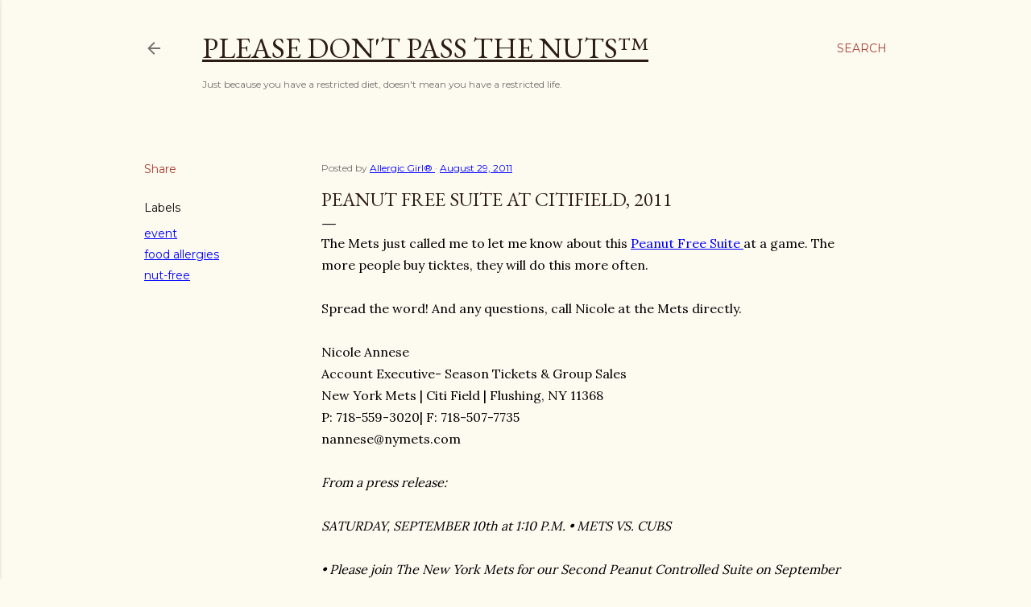

--- FILE ---
content_type: text/html; charset=UTF-8
request_url: http://allergicgirl.blogspot.com/2011/08/peanut-free-suite-at-citifield-2011.html
body_size: 28242
content:
<!DOCTYPE html>
<html dir='ltr' lang='en'>
<head>
<meta content='width=device-width, initial-scale=1' name='viewport'/>
<title>Peanut Free Suite at Citifield, 2011</title>
<meta content='text/html; charset=UTF-8' http-equiv='Content-Type'/>
<!-- Chrome, Firefox OS and Opera -->
<meta content='#fdfaf0' name='theme-color'/>
<!-- Windows Phone -->
<meta content='#fdfaf0' name='msapplication-navbutton-color'/>
<meta content='blogger' name='generator'/>
<link href='http://allergicgirl.blogspot.com/favicon.ico' rel='icon' type='image/x-icon'/>
<link href='http://allergicgirl.blogspot.com/2011/08/peanut-free-suite-at-citifield-2011.html' rel='canonical'/>
<link rel="alternate" type="application/atom+xml" title="Please Don&#39;t Pass The Nuts&#8482; - Atom" href="http://allergicgirl.blogspot.com/feeds/posts/default" />
<link rel="alternate" type="application/rss+xml" title="Please Don&#39;t Pass The Nuts&#8482; - RSS" href="http://allergicgirl.blogspot.com/feeds/posts/default?alt=rss" />
<link rel="service.post" type="application/atom+xml" title="Please Don&#39;t Pass The Nuts&#8482; - Atom" href="https://www.blogger.com/feeds/32458049/posts/default" />

<link rel="alternate" type="application/atom+xml" title="Please Don&#39;t Pass The Nuts&#8482; - Atom" href="http://allergicgirl.blogspot.com/feeds/3620086729241980856/comments/default" />
<!--Can't find substitution for tag [blog.ieCssRetrofitLinks]-->
<meta content='http://allergicgirl.blogspot.com/2011/08/peanut-free-suite-at-citifield-2011.html' property='og:url'/>
<meta content='Peanut Free Suite at Citifield, 2011' property='og:title'/>
<meta content='The Mets just called me to let me know about this Peanut Free Suite  at a game. The more people buy ticktes, they will do this more often. S...' property='og:description'/>
<style type='text/css'>@font-face{font-family:'EB Garamond';font-style:normal;font-weight:400;font-display:swap;src:url(//fonts.gstatic.com/s/ebgaramond/v32/SlGDmQSNjdsmc35JDF1K5E55YMjF_7DPuGi-6_RkCY9_WamXgHlIbvw.woff2)format('woff2');unicode-range:U+0460-052F,U+1C80-1C8A,U+20B4,U+2DE0-2DFF,U+A640-A69F,U+FE2E-FE2F;}@font-face{font-family:'EB Garamond';font-style:normal;font-weight:400;font-display:swap;src:url(//fonts.gstatic.com/s/ebgaramond/v32/SlGDmQSNjdsmc35JDF1K5E55YMjF_7DPuGi-6_RkAI9_WamXgHlIbvw.woff2)format('woff2');unicode-range:U+0301,U+0400-045F,U+0490-0491,U+04B0-04B1,U+2116;}@font-face{font-family:'EB Garamond';font-style:normal;font-weight:400;font-display:swap;src:url(//fonts.gstatic.com/s/ebgaramond/v32/SlGDmQSNjdsmc35JDF1K5E55YMjF_7DPuGi-6_RkCI9_WamXgHlIbvw.woff2)format('woff2');unicode-range:U+1F00-1FFF;}@font-face{font-family:'EB Garamond';font-style:normal;font-weight:400;font-display:swap;src:url(//fonts.gstatic.com/s/ebgaramond/v32/SlGDmQSNjdsmc35JDF1K5E55YMjF_7DPuGi-6_RkB49_WamXgHlIbvw.woff2)format('woff2');unicode-range:U+0370-0377,U+037A-037F,U+0384-038A,U+038C,U+038E-03A1,U+03A3-03FF;}@font-face{font-family:'EB Garamond';font-style:normal;font-weight:400;font-display:swap;src:url(//fonts.gstatic.com/s/ebgaramond/v32/SlGDmQSNjdsmc35JDF1K5E55YMjF_7DPuGi-6_RkC49_WamXgHlIbvw.woff2)format('woff2');unicode-range:U+0102-0103,U+0110-0111,U+0128-0129,U+0168-0169,U+01A0-01A1,U+01AF-01B0,U+0300-0301,U+0303-0304,U+0308-0309,U+0323,U+0329,U+1EA0-1EF9,U+20AB;}@font-face{font-family:'EB Garamond';font-style:normal;font-weight:400;font-display:swap;src:url(//fonts.gstatic.com/s/ebgaramond/v32/SlGDmQSNjdsmc35JDF1K5E55YMjF_7DPuGi-6_RkCo9_WamXgHlIbvw.woff2)format('woff2');unicode-range:U+0100-02BA,U+02BD-02C5,U+02C7-02CC,U+02CE-02D7,U+02DD-02FF,U+0304,U+0308,U+0329,U+1D00-1DBF,U+1E00-1E9F,U+1EF2-1EFF,U+2020,U+20A0-20AB,U+20AD-20C0,U+2113,U+2C60-2C7F,U+A720-A7FF;}@font-face{font-family:'EB Garamond';font-style:normal;font-weight:400;font-display:swap;src:url(//fonts.gstatic.com/s/ebgaramond/v32/SlGDmQSNjdsmc35JDF1K5E55YMjF_7DPuGi-6_RkBI9_WamXgHlI.woff2)format('woff2');unicode-range:U+0000-00FF,U+0131,U+0152-0153,U+02BB-02BC,U+02C6,U+02DA,U+02DC,U+0304,U+0308,U+0329,U+2000-206F,U+20AC,U+2122,U+2191,U+2193,U+2212,U+2215,U+FEFF,U+FFFD;}@font-face{font-family:'Lora';font-style:normal;font-weight:400;font-display:swap;src:url(//fonts.gstatic.com/s/lora/v37/0QI6MX1D_JOuGQbT0gvTJPa787weuxJMkq18ndeYxZ2JTg.woff2)format('woff2');unicode-range:U+0460-052F,U+1C80-1C8A,U+20B4,U+2DE0-2DFF,U+A640-A69F,U+FE2E-FE2F;}@font-face{font-family:'Lora';font-style:normal;font-weight:400;font-display:swap;src:url(//fonts.gstatic.com/s/lora/v37/0QI6MX1D_JOuGQbT0gvTJPa787weuxJFkq18ndeYxZ2JTg.woff2)format('woff2');unicode-range:U+0301,U+0400-045F,U+0490-0491,U+04B0-04B1,U+2116;}@font-face{font-family:'Lora';font-style:normal;font-weight:400;font-display:swap;src:url(//fonts.gstatic.com/s/lora/v37/0QI6MX1D_JOuGQbT0gvTJPa787weuxI9kq18ndeYxZ2JTg.woff2)format('woff2');unicode-range:U+0302-0303,U+0305,U+0307-0308,U+0310,U+0312,U+0315,U+031A,U+0326-0327,U+032C,U+032F-0330,U+0332-0333,U+0338,U+033A,U+0346,U+034D,U+0391-03A1,U+03A3-03A9,U+03B1-03C9,U+03D1,U+03D5-03D6,U+03F0-03F1,U+03F4-03F5,U+2016-2017,U+2034-2038,U+203C,U+2040,U+2043,U+2047,U+2050,U+2057,U+205F,U+2070-2071,U+2074-208E,U+2090-209C,U+20D0-20DC,U+20E1,U+20E5-20EF,U+2100-2112,U+2114-2115,U+2117-2121,U+2123-214F,U+2190,U+2192,U+2194-21AE,U+21B0-21E5,U+21F1-21F2,U+21F4-2211,U+2213-2214,U+2216-22FF,U+2308-230B,U+2310,U+2319,U+231C-2321,U+2336-237A,U+237C,U+2395,U+239B-23B7,U+23D0,U+23DC-23E1,U+2474-2475,U+25AF,U+25B3,U+25B7,U+25BD,U+25C1,U+25CA,U+25CC,U+25FB,U+266D-266F,U+27C0-27FF,U+2900-2AFF,U+2B0E-2B11,U+2B30-2B4C,U+2BFE,U+3030,U+FF5B,U+FF5D,U+1D400-1D7FF,U+1EE00-1EEFF;}@font-face{font-family:'Lora';font-style:normal;font-weight:400;font-display:swap;src:url(//fonts.gstatic.com/s/lora/v37/0QI6MX1D_JOuGQbT0gvTJPa787weuxIvkq18ndeYxZ2JTg.woff2)format('woff2');unicode-range:U+0001-000C,U+000E-001F,U+007F-009F,U+20DD-20E0,U+20E2-20E4,U+2150-218F,U+2190,U+2192,U+2194-2199,U+21AF,U+21E6-21F0,U+21F3,U+2218-2219,U+2299,U+22C4-22C6,U+2300-243F,U+2440-244A,U+2460-24FF,U+25A0-27BF,U+2800-28FF,U+2921-2922,U+2981,U+29BF,U+29EB,U+2B00-2BFF,U+4DC0-4DFF,U+FFF9-FFFB,U+10140-1018E,U+10190-1019C,U+101A0,U+101D0-101FD,U+102E0-102FB,U+10E60-10E7E,U+1D2C0-1D2D3,U+1D2E0-1D37F,U+1F000-1F0FF,U+1F100-1F1AD,U+1F1E6-1F1FF,U+1F30D-1F30F,U+1F315,U+1F31C,U+1F31E,U+1F320-1F32C,U+1F336,U+1F378,U+1F37D,U+1F382,U+1F393-1F39F,U+1F3A7-1F3A8,U+1F3AC-1F3AF,U+1F3C2,U+1F3C4-1F3C6,U+1F3CA-1F3CE,U+1F3D4-1F3E0,U+1F3ED,U+1F3F1-1F3F3,U+1F3F5-1F3F7,U+1F408,U+1F415,U+1F41F,U+1F426,U+1F43F,U+1F441-1F442,U+1F444,U+1F446-1F449,U+1F44C-1F44E,U+1F453,U+1F46A,U+1F47D,U+1F4A3,U+1F4B0,U+1F4B3,U+1F4B9,U+1F4BB,U+1F4BF,U+1F4C8-1F4CB,U+1F4D6,U+1F4DA,U+1F4DF,U+1F4E3-1F4E6,U+1F4EA-1F4ED,U+1F4F7,U+1F4F9-1F4FB,U+1F4FD-1F4FE,U+1F503,U+1F507-1F50B,U+1F50D,U+1F512-1F513,U+1F53E-1F54A,U+1F54F-1F5FA,U+1F610,U+1F650-1F67F,U+1F687,U+1F68D,U+1F691,U+1F694,U+1F698,U+1F6AD,U+1F6B2,U+1F6B9-1F6BA,U+1F6BC,U+1F6C6-1F6CF,U+1F6D3-1F6D7,U+1F6E0-1F6EA,U+1F6F0-1F6F3,U+1F6F7-1F6FC,U+1F700-1F7FF,U+1F800-1F80B,U+1F810-1F847,U+1F850-1F859,U+1F860-1F887,U+1F890-1F8AD,U+1F8B0-1F8BB,U+1F8C0-1F8C1,U+1F900-1F90B,U+1F93B,U+1F946,U+1F984,U+1F996,U+1F9E9,U+1FA00-1FA6F,U+1FA70-1FA7C,U+1FA80-1FA89,U+1FA8F-1FAC6,U+1FACE-1FADC,U+1FADF-1FAE9,U+1FAF0-1FAF8,U+1FB00-1FBFF;}@font-face{font-family:'Lora';font-style:normal;font-weight:400;font-display:swap;src:url(//fonts.gstatic.com/s/lora/v37/0QI6MX1D_JOuGQbT0gvTJPa787weuxJOkq18ndeYxZ2JTg.woff2)format('woff2');unicode-range:U+0102-0103,U+0110-0111,U+0128-0129,U+0168-0169,U+01A0-01A1,U+01AF-01B0,U+0300-0301,U+0303-0304,U+0308-0309,U+0323,U+0329,U+1EA0-1EF9,U+20AB;}@font-face{font-family:'Lora';font-style:normal;font-weight:400;font-display:swap;src:url(//fonts.gstatic.com/s/lora/v37/0QI6MX1D_JOuGQbT0gvTJPa787weuxJPkq18ndeYxZ2JTg.woff2)format('woff2');unicode-range:U+0100-02BA,U+02BD-02C5,U+02C7-02CC,U+02CE-02D7,U+02DD-02FF,U+0304,U+0308,U+0329,U+1D00-1DBF,U+1E00-1E9F,U+1EF2-1EFF,U+2020,U+20A0-20AB,U+20AD-20C0,U+2113,U+2C60-2C7F,U+A720-A7FF;}@font-face{font-family:'Lora';font-style:normal;font-weight:400;font-display:swap;src:url(//fonts.gstatic.com/s/lora/v37/0QI6MX1D_JOuGQbT0gvTJPa787weuxJBkq18ndeYxZ0.woff2)format('woff2');unicode-range:U+0000-00FF,U+0131,U+0152-0153,U+02BB-02BC,U+02C6,U+02DA,U+02DC,U+0304,U+0308,U+0329,U+2000-206F,U+20AC,U+2122,U+2191,U+2193,U+2212,U+2215,U+FEFF,U+FFFD;}@font-face{font-family:'Montserrat';font-style:normal;font-weight:400;font-display:swap;src:url(//fonts.gstatic.com/s/montserrat/v31/JTUSjIg1_i6t8kCHKm459WRhyyTh89ZNpQ.woff2)format('woff2');unicode-range:U+0460-052F,U+1C80-1C8A,U+20B4,U+2DE0-2DFF,U+A640-A69F,U+FE2E-FE2F;}@font-face{font-family:'Montserrat';font-style:normal;font-weight:400;font-display:swap;src:url(//fonts.gstatic.com/s/montserrat/v31/JTUSjIg1_i6t8kCHKm459W1hyyTh89ZNpQ.woff2)format('woff2');unicode-range:U+0301,U+0400-045F,U+0490-0491,U+04B0-04B1,U+2116;}@font-face{font-family:'Montserrat';font-style:normal;font-weight:400;font-display:swap;src:url(//fonts.gstatic.com/s/montserrat/v31/JTUSjIg1_i6t8kCHKm459WZhyyTh89ZNpQ.woff2)format('woff2');unicode-range:U+0102-0103,U+0110-0111,U+0128-0129,U+0168-0169,U+01A0-01A1,U+01AF-01B0,U+0300-0301,U+0303-0304,U+0308-0309,U+0323,U+0329,U+1EA0-1EF9,U+20AB;}@font-face{font-family:'Montserrat';font-style:normal;font-weight:400;font-display:swap;src:url(//fonts.gstatic.com/s/montserrat/v31/JTUSjIg1_i6t8kCHKm459WdhyyTh89ZNpQ.woff2)format('woff2');unicode-range:U+0100-02BA,U+02BD-02C5,U+02C7-02CC,U+02CE-02D7,U+02DD-02FF,U+0304,U+0308,U+0329,U+1D00-1DBF,U+1E00-1E9F,U+1EF2-1EFF,U+2020,U+20A0-20AB,U+20AD-20C0,U+2113,U+2C60-2C7F,U+A720-A7FF;}@font-face{font-family:'Montserrat';font-style:normal;font-weight:400;font-display:swap;src:url(//fonts.gstatic.com/s/montserrat/v31/JTUSjIg1_i6t8kCHKm459WlhyyTh89Y.woff2)format('woff2');unicode-range:U+0000-00FF,U+0131,U+0152-0153,U+02BB-02BC,U+02C6,U+02DA,U+02DC,U+0304,U+0308,U+0329,U+2000-206F,U+20AC,U+2122,U+2191,U+2193,U+2212,U+2215,U+FEFF,U+FFFD;}@font-face{font-family:'Montserrat';font-style:normal;font-weight:700;font-display:swap;src:url(//fonts.gstatic.com/s/montserrat/v31/JTUSjIg1_i6t8kCHKm459WRhyyTh89ZNpQ.woff2)format('woff2');unicode-range:U+0460-052F,U+1C80-1C8A,U+20B4,U+2DE0-2DFF,U+A640-A69F,U+FE2E-FE2F;}@font-face{font-family:'Montserrat';font-style:normal;font-weight:700;font-display:swap;src:url(//fonts.gstatic.com/s/montserrat/v31/JTUSjIg1_i6t8kCHKm459W1hyyTh89ZNpQ.woff2)format('woff2');unicode-range:U+0301,U+0400-045F,U+0490-0491,U+04B0-04B1,U+2116;}@font-face{font-family:'Montserrat';font-style:normal;font-weight:700;font-display:swap;src:url(//fonts.gstatic.com/s/montserrat/v31/JTUSjIg1_i6t8kCHKm459WZhyyTh89ZNpQ.woff2)format('woff2');unicode-range:U+0102-0103,U+0110-0111,U+0128-0129,U+0168-0169,U+01A0-01A1,U+01AF-01B0,U+0300-0301,U+0303-0304,U+0308-0309,U+0323,U+0329,U+1EA0-1EF9,U+20AB;}@font-face{font-family:'Montserrat';font-style:normal;font-weight:700;font-display:swap;src:url(//fonts.gstatic.com/s/montserrat/v31/JTUSjIg1_i6t8kCHKm459WdhyyTh89ZNpQ.woff2)format('woff2');unicode-range:U+0100-02BA,U+02BD-02C5,U+02C7-02CC,U+02CE-02D7,U+02DD-02FF,U+0304,U+0308,U+0329,U+1D00-1DBF,U+1E00-1E9F,U+1EF2-1EFF,U+2020,U+20A0-20AB,U+20AD-20C0,U+2113,U+2C60-2C7F,U+A720-A7FF;}@font-face{font-family:'Montserrat';font-style:normal;font-weight:700;font-display:swap;src:url(//fonts.gstatic.com/s/montserrat/v31/JTUSjIg1_i6t8kCHKm459WlhyyTh89Y.woff2)format('woff2');unicode-range:U+0000-00FF,U+0131,U+0152-0153,U+02BB-02BC,U+02C6,U+02DA,U+02DC,U+0304,U+0308,U+0329,U+2000-206F,U+20AC,U+2122,U+2191,U+2193,U+2212,U+2215,U+FEFF,U+FFFD;}</style>
<style id='page-skin-1' type='text/css'><!--
/*! normalize.css v3.0.1 | MIT License | git.io/normalize */html{font-family:sans-serif;-ms-text-size-adjust:100%;-webkit-text-size-adjust:100%}body{margin:0}article,aside,details,figcaption,figure,footer,header,hgroup,main,nav,section,summary{display:block}audio,canvas,progress,video{display:inline-block;vertical-align:baseline}audio:not([controls]){display:none;height:0}[hidden],template{display:none}a{background:transparent}a:active,a:hover{outline:0}abbr[title]{border-bottom:1px dotted}b,strong{font-weight:bold}dfn{font-style:italic}h1{font-size:2em;margin:.67em 0}mark{background:#ff0;color:#000}small{font-size:80%}sub,sup{font-size:75%;line-height:0;position:relative;vertical-align:baseline}sup{top:-0.5em}sub{bottom:-0.25em}img{border:0}svg:not(:root){overflow:hidden}figure{margin:1em 40px}hr{-moz-box-sizing:content-box;box-sizing:content-box;height:0}pre{overflow:auto}code,kbd,pre,samp{font-family:monospace,monospace;font-size:1em}button,input,optgroup,select,textarea{color:inherit;font:inherit;margin:0}button{overflow:visible}button,select{text-transform:none}button,html input[type="button"],input[type="reset"],input[type="submit"]{-webkit-appearance:button;cursor:pointer}button[disabled],html input[disabled]{cursor:default}button::-moz-focus-inner,input::-moz-focus-inner{border:0;padding:0}input{line-height:normal}input[type="checkbox"],input[type="radio"]{box-sizing:border-box;padding:0}input[type="number"]::-webkit-inner-spin-button,input[type="number"]::-webkit-outer-spin-button{height:auto}input[type="search"]{-webkit-appearance:textfield;-moz-box-sizing:content-box;-webkit-box-sizing:content-box;box-sizing:content-box}input[type="search"]::-webkit-search-cancel-button,input[type="search"]::-webkit-search-decoration{-webkit-appearance:none}fieldset{border:1px solid #c0c0c0;margin:0 2px;padding:.35em .625em .75em}legend{border:0;padding:0}textarea{overflow:auto}optgroup{font-weight:bold}table{border-collapse:collapse;border-spacing:0}td,th{padding:0}
/*!************************************************
* Blogger Template Style
* Name: Soho
**************************************************/
body{
overflow-wrap:break-word;
word-break:break-word;
word-wrap:break-word
}
.hidden{
display:none
}
.invisible{
visibility:hidden
}
.container::after,.float-container::after{
clear:both;
content:"";
display:table
}
.clearboth{
clear:both
}
#comments .comment .comment-actions,.subscribe-popup .FollowByEmail .follow-by-email-submit{
background:0 0;
border:0;
box-shadow:none;
color:#a93e33;
cursor:pointer;
font-size:14px;
font-weight:700;
outline:0;
text-decoration:none;
text-transform:uppercase;
width:auto
}
.dim-overlay{
background-color:rgba(0,0,0,.54);
height:100vh;
left:0;
position:fixed;
top:0;
width:100%
}
#sharing-dim-overlay{
background-color:transparent
}
input::-ms-clear{
display:none
}
.blogger-logo,.svg-icon-24.blogger-logo{
fill:#ff9800;
opacity:1
}
.loading-spinner-large{
-webkit-animation:mspin-rotate 1.568s infinite linear;
animation:mspin-rotate 1.568s infinite linear;
height:48px;
overflow:hidden;
position:absolute;
width:48px;
z-index:200
}
.loading-spinner-large>div{
-webkit-animation:mspin-revrot 5332ms infinite steps(4);
animation:mspin-revrot 5332ms infinite steps(4)
}
.loading-spinner-large>div>div{
-webkit-animation:mspin-singlecolor-large-film 1333ms infinite steps(81);
animation:mspin-singlecolor-large-film 1333ms infinite steps(81);
background-size:100%;
height:48px;
width:3888px
}
.mspin-black-large>div>div,.mspin-grey_54-large>div>div{
background-image:url(https://www.blogblog.com/indie/mspin_black_large.svg)
}
.mspin-white-large>div>div{
background-image:url(https://www.blogblog.com/indie/mspin_white_large.svg)
}
.mspin-grey_54-large{
opacity:.54
}
@-webkit-keyframes mspin-singlecolor-large-film{
from{
-webkit-transform:translateX(0);
transform:translateX(0)
}
to{
-webkit-transform:translateX(-3888px);
transform:translateX(-3888px)
}
}
@keyframes mspin-singlecolor-large-film{
from{
-webkit-transform:translateX(0);
transform:translateX(0)
}
to{
-webkit-transform:translateX(-3888px);
transform:translateX(-3888px)
}
}
@-webkit-keyframes mspin-rotate{
from{
-webkit-transform:rotate(0);
transform:rotate(0)
}
to{
-webkit-transform:rotate(360deg);
transform:rotate(360deg)
}
}
@keyframes mspin-rotate{
from{
-webkit-transform:rotate(0);
transform:rotate(0)
}
to{
-webkit-transform:rotate(360deg);
transform:rotate(360deg)
}
}
@-webkit-keyframes mspin-revrot{
from{
-webkit-transform:rotate(0);
transform:rotate(0)
}
to{
-webkit-transform:rotate(-360deg);
transform:rotate(-360deg)
}
}
@keyframes mspin-revrot{
from{
-webkit-transform:rotate(0);
transform:rotate(0)
}
to{
-webkit-transform:rotate(-360deg);
transform:rotate(-360deg)
}
}
.skip-navigation{
background-color:#fff;
box-sizing:border-box;
color:#000;
display:block;
height:0;
left:0;
line-height:50px;
overflow:hidden;
padding-top:0;
position:fixed;
text-align:center;
top:0;
-webkit-transition:box-shadow .3s,height .3s,padding-top .3s;
transition:box-shadow .3s,height .3s,padding-top .3s;
width:100%;
z-index:900
}
.skip-navigation:focus{
box-shadow:0 4px 5px 0 rgba(0,0,0,.14),0 1px 10px 0 rgba(0,0,0,.12),0 2px 4px -1px rgba(0,0,0,.2);
height:50px
}
#main{
outline:0
}
.main-heading{
position:absolute;
clip:rect(1px,1px,1px,1px);
padding:0;
border:0;
height:1px;
width:1px;
overflow:hidden
}
.Attribution{
margin-top:1em;
text-align:center
}
.Attribution .blogger img,.Attribution .blogger svg{
vertical-align:bottom
}
.Attribution .blogger img{
margin-right:.5em
}
.Attribution div{
line-height:24px;
margin-top:.5em
}
.Attribution .copyright,.Attribution .image-attribution{
font-size:.7em;
margin-top:1.5em
}
.BLOG_mobile_video_class{
display:none
}
.bg-photo{
background-attachment:scroll!important
}
body .CSS_LIGHTBOX{
z-index:900
}
.extendable .show-less,.extendable .show-more{
border-color:#a93e33;
color:#a93e33;
margin-top:8px
}
.extendable .show-less.hidden,.extendable .show-more.hidden{
display:none
}
.inline-ad{
display:none;
max-width:100%;
overflow:hidden
}
.adsbygoogle{
display:block
}
#cookieChoiceInfo{
bottom:0;
top:auto
}
iframe.b-hbp-video{
border:0
}
.post-body img{
max-width:100%
}
.post-body iframe{
max-width:100%
}
.post-body a[imageanchor="1"]{
display:inline-block
}
.byline{
margin-right:1em
}
.byline:last-child{
margin-right:0
}
.link-copied-dialog{
max-width:520px;
outline:0
}
.link-copied-dialog .modal-dialog-buttons{
margin-top:8px
}
.link-copied-dialog .goog-buttonset-default{
background:0 0;
border:0
}
.link-copied-dialog .goog-buttonset-default:focus{
outline:0
}
.paging-control-container{
margin-bottom:16px
}
.paging-control-container .paging-control{
display:inline-block
}
.paging-control-container .comment-range-text::after,.paging-control-container .paging-control{
color:#a93e33
}
.paging-control-container .comment-range-text,.paging-control-container .paging-control{
margin-right:8px
}
.paging-control-container .comment-range-text::after,.paging-control-container .paging-control::after{
content:"\b7";
cursor:default;
padding-left:8px;
pointer-events:none
}
.paging-control-container .comment-range-text:last-child::after,.paging-control-container .paging-control:last-child::after{
content:none
}
.byline.reactions iframe{
height:20px
}
.b-notification{
color:#000;
background-color:#fff;
border-bottom:solid 1px #000;
box-sizing:border-box;
padding:16px 32px;
text-align:center
}
.b-notification.visible{
-webkit-transition:margin-top .3s cubic-bezier(.4,0,.2,1);
transition:margin-top .3s cubic-bezier(.4,0,.2,1)
}
.b-notification.invisible{
position:absolute
}
.b-notification-close{
position:absolute;
right:8px;
top:8px
}
.no-posts-message{
line-height:40px;
text-align:center
}
@media screen and (max-width:1162px){
body.item-view .post-body a[imageanchor="1"][style*="float: left;"],body.item-view .post-body a[imageanchor="1"][style*="float: right;"]{
float:none!important;
clear:none!important
}
body.item-view .post-body a[imageanchor="1"] img{
display:block;
height:auto;
margin:0 auto
}
body.item-view .post-body>.separator:first-child>a[imageanchor="1"]:first-child{
margin-top:20px
}
.post-body a[imageanchor]{
display:block
}
body.item-view .post-body a[imageanchor="1"]{
margin-left:0!important;
margin-right:0!important
}
body.item-view .post-body a[imageanchor="1"]+a[imageanchor="1"]{
margin-top:16px
}
}
.item-control{
display:none
}
#comments{
border-top:1px dashed rgba(0,0,0,.54);
margin-top:20px;
padding:20px
}
#comments .comment-thread ol{
margin:0;
padding-left:0;
padding-left:0
}
#comments .comment .comment-replybox-single,#comments .comment-thread .comment-replies{
margin-left:60px
}
#comments .comment-thread .thread-count{
display:none
}
#comments .comment{
list-style-type:none;
padding:0 0 30px;
position:relative
}
#comments .comment .comment{
padding-bottom:8px
}
.comment .avatar-image-container{
position:absolute
}
.comment .avatar-image-container img{
border-radius:50%
}
.avatar-image-container svg,.comment .avatar-image-container .avatar-icon{
border-radius:50%;
border:solid 1px #000000;
box-sizing:border-box;
fill:#000000;
height:35px;
margin:0;
padding:7px;
width:35px
}
.comment .comment-block{
margin-top:10px;
margin-left:60px;
padding-bottom:0
}
#comments .comment-author-header-wrapper{
margin-left:40px
}
#comments .comment .thread-expanded .comment-block{
padding-bottom:20px
}
#comments .comment .comment-header .user,#comments .comment .comment-header .user a{
color:#000000;
font-style:normal;
font-weight:700
}
#comments .comment .comment-actions{
bottom:0;
margin-bottom:15px;
position:absolute
}
#comments .comment .comment-actions>*{
margin-right:8px
}
#comments .comment .comment-header .datetime{
bottom:0;
color:rgba(0, 0, 0, 0.54);
display:inline-block;
font-size:13px;
font-style:italic;
margin-left:8px
}
#comments .comment .comment-footer .comment-timestamp a,#comments .comment .comment-header .datetime a{
color:rgba(0, 0, 0, 0.54)
}
#comments .comment .comment-content,.comment .comment-body{
margin-top:12px;
word-break:break-word
}
.comment-body{
margin-bottom:12px
}
#comments.embed[data-num-comments="0"]{
border:0;
margin-top:0;
padding-top:0
}
#comments.embed[data-num-comments="0"] #comment-post-message,#comments.embed[data-num-comments="0"] div.comment-form>p,#comments.embed[data-num-comments="0"] p.comment-footer{
display:none
}
#comment-editor-src{
display:none
}
.comments .comments-content .loadmore.loaded{
max-height:0;
opacity:0;
overflow:hidden
}
.extendable .remaining-items{
height:0;
overflow:hidden;
-webkit-transition:height .3s cubic-bezier(.4,0,.2,1);
transition:height .3s cubic-bezier(.4,0,.2,1)
}
.extendable .remaining-items.expanded{
height:auto
}
.svg-icon-24,.svg-icon-24-button{
cursor:pointer;
height:24px;
width:24px;
min-width:24px
}
.touch-icon{
margin:-12px;
padding:12px
}
.touch-icon:active,.touch-icon:focus{
background-color:rgba(153,153,153,.4);
border-radius:50%
}
svg:not(:root).touch-icon{
overflow:visible
}
html[dir=rtl] .rtl-reversible-icon{
-webkit-transform:scaleX(-1);
-ms-transform:scaleX(-1);
transform:scaleX(-1)
}
.svg-icon-24-button,.touch-icon-button{
background:0 0;
border:0;
margin:0;
outline:0;
padding:0
}
.touch-icon-button .touch-icon:active,.touch-icon-button .touch-icon:focus{
background-color:transparent
}
.touch-icon-button:active .touch-icon,.touch-icon-button:focus .touch-icon{
background-color:rgba(153,153,153,.4);
border-radius:50%
}
.Profile .default-avatar-wrapper .avatar-icon{
border-radius:50%;
border:solid 1px #000000;
box-sizing:border-box;
fill:#000000;
margin:0
}
.Profile .individual .default-avatar-wrapper .avatar-icon{
padding:25px
}
.Profile .individual .avatar-icon,.Profile .individual .profile-img{
height:120px;
width:120px
}
.Profile .team .default-avatar-wrapper .avatar-icon{
padding:8px
}
.Profile .team .avatar-icon,.Profile .team .default-avatar-wrapper,.Profile .team .profile-img{
height:40px;
width:40px
}
.snippet-container{
margin:0;
position:relative;
overflow:hidden
}
.snippet-fade{
bottom:0;
box-sizing:border-box;
position:absolute;
width:96px
}
.snippet-fade{
right:0
}
.snippet-fade:after{
content:"\2026"
}
.snippet-fade:after{
float:right
}
.centered-top-container.sticky{
left:0;
position:fixed;
right:0;
top:0;
width:auto;
z-index:50;
-webkit-transition-property:opacity,-webkit-transform;
transition-property:opacity,-webkit-transform;
transition-property:transform,opacity;
transition-property:transform,opacity,-webkit-transform;
-webkit-transition-duration:.2s;
transition-duration:.2s;
-webkit-transition-timing-function:cubic-bezier(.4,0,.2,1);
transition-timing-function:cubic-bezier(.4,0,.2,1)
}
.centered-top-placeholder{
display:none
}
.collapsed-header .centered-top-placeholder{
display:block
}
.centered-top-container .Header .replaced h1,.centered-top-placeholder .Header .replaced h1{
display:none
}
.centered-top-container.sticky .Header .replaced h1{
display:block
}
.centered-top-container.sticky .Header .header-widget{
background:0 0
}
.centered-top-container.sticky .Header .header-image-wrapper{
display:none
}
.centered-top-container img,.centered-top-placeholder img{
max-width:100%
}
.collapsible{
-webkit-transition:height .3s cubic-bezier(.4,0,.2,1);
transition:height .3s cubic-bezier(.4,0,.2,1)
}
.collapsible,.collapsible>summary{
display:block;
overflow:hidden
}
.collapsible>:not(summary){
display:none
}
.collapsible[open]>:not(summary){
display:block
}
.collapsible:focus,.collapsible>summary:focus{
outline:0
}
.collapsible>summary{
cursor:pointer;
display:block;
padding:0
}
.collapsible:focus>summary,.collapsible>summary:focus{
background-color:transparent
}
.collapsible>summary::-webkit-details-marker{
display:none
}
.collapsible-title{
-webkit-box-align:center;
-webkit-align-items:center;
-ms-flex-align:center;
align-items:center;
display:-webkit-box;
display:-webkit-flex;
display:-ms-flexbox;
display:flex
}
.collapsible-title .title{
-webkit-box-flex:1;
-webkit-flex:1 1 auto;
-ms-flex:1 1 auto;
flex:1 1 auto;
-webkit-box-ordinal-group:1;
-webkit-order:0;
-ms-flex-order:0;
order:0;
overflow:hidden;
text-overflow:ellipsis;
white-space:nowrap
}
.collapsible-title .chevron-down,.collapsible[open] .collapsible-title .chevron-up{
display:block
}
.collapsible-title .chevron-up,.collapsible[open] .collapsible-title .chevron-down{
display:none
}
.flat-button{
cursor:pointer;
display:inline-block;
font-weight:700;
text-transform:uppercase;
border-radius:2px;
padding:8px;
margin:-8px
}
.flat-icon-button{
background:0 0;
border:0;
margin:0;
outline:0;
padding:0;
margin:-12px;
padding:12px;
cursor:pointer;
box-sizing:content-box;
display:inline-block;
line-height:0
}
.flat-icon-button,.flat-icon-button .splash-wrapper{
border-radius:50%
}
.flat-icon-button .splash.animate{
-webkit-animation-duration:.3s;
animation-duration:.3s
}
.overflowable-container{
max-height:28px;
overflow:hidden;
position:relative
}
.overflow-button{
cursor:pointer
}
#overflowable-dim-overlay{
background:0 0
}
.overflow-popup{
box-shadow:0 2px 2px 0 rgba(0,0,0,.14),0 3px 1px -2px rgba(0,0,0,.2),0 1px 5px 0 rgba(0,0,0,.12);
background-color:#fdfaf0;
left:0;
max-width:calc(100% - 32px);
position:absolute;
top:0;
visibility:hidden;
z-index:101
}
.overflow-popup ul{
list-style:none
}
.overflow-popup .tabs li,.overflow-popup li{
display:block;
height:auto
}
.overflow-popup .tabs li{
padding-left:0;
padding-right:0
}
.overflow-button.hidden,.overflow-popup .tabs li.hidden,.overflow-popup li.hidden{
display:none
}
.search{
display:-webkit-box;
display:-webkit-flex;
display:-ms-flexbox;
display:flex;
line-height:24px;
width:24px
}
.search.focused{
width:100%
}
.search.focused .section{
width:100%
}
.search form{
z-index:101
}
.search h3{
display:none
}
.search form{
display:-webkit-box;
display:-webkit-flex;
display:-ms-flexbox;
display:flex;
-webkit-box-flex:1;
-webkit-flex:1 0 0;
-ms-flex:1 0 0px;
flex:1 0 0;
border-bottom:solid 1px transparent;
padding-bottom:8px
}
.search form>*{
display:none
}
.search.focused form>*{
display:block
}
.search .search-input label{
display:none
}
.centered-top-placeholder.cloned .search form{
z-index:30
}
.search.focused form{
border-color:rgba(0, 0, 0, 0.54);
position:relative;
width:auto
}
.collapsed-header .centered-top-container .search.focused form{
border-bottom-color:transparent
}
.search-expand{
-webkit-box-flex:0;
-webkit-flex:0 0 auto;
-ms-flex:0 0 auto;
flex:0 0 auto
}
.search-expand-text{
display:none
}
.search-close{
display:inline;
vertical-align:middle
}
.search-input{
-webkit-box-flex:1;
-webkit-flex:1 0 1px;
-ms-flex:1 0 1px;
flex:1 0 1px
}
.search-input input{
background:0 0;
border:0;
box-sizing:border-box;
color:rgba(0, 0, 0, 0.54);
display:inline-block;
outline:0;
width:calc(100% - 48px)
}
.search-input input.no-cursor{
color:transparent;
text-shadow:0 0 0 rgba(0, 0, 0, 0.54)
}
.collapsed-header .centered-top-container .search-action,.collapsed-header .centered-top-container .search-input input{
color:rgba(0, 0, 0, 0.54)
}
.collapsed-header .centered-top-container .search-input input.no-cursor{
color:transparent;
text-shadow:0 0 0 rgba(0, 0, 0, 0.54)
}
.collapsed-header .centered-top-container .search-input input.no-cursor:focus,.search-input input.no-cursor:focus{
outline:0
}
.search-focused>*{
visibility:hidden
}
.search-focused .search,.search-focused .search-icon{
visibility:visible
}
.search.focused .search-action{
display:block
}
.search.focused .search-action:disabled{
opacity:.3
}
.widget.Sharing .sharing-button{
display:none
}
.widget.Sharing .sharing-buttons li{
padding:0
}
.widget.Sharing .sharing-buttons li span{
display:none
}
.post-share-buttons{
position:relative
}
.centered-bottom .share-buttons .svg-icon-24,.share-buttons .svg-icon-24{
fill:#000000
}
.sharing-open.touch-icon-button:active .touch-icon,.sharing-open.touch-icon-button:focus .touch-icon{
background-color:transparent
}
.share-buttons{
background-color:#fdfaf0;
border-radius:2px;
box-shadow:0 2px 2px 0 rgba(0,0,0,.14),0 3px 1px -2px rgba(0,0,0,.2),0 1px 5px 0 rgba(0,0,0,.12);
color:#000000;
list-style:none;
margin:0;
padding:8px 0;
position:absolute;
top:-11px;
min-width:200px;
z-index:101
}
.share-buttons.hidden{
display:none
}
.sharing-button{
background:0 0;
border:0;
margin:0;
outline:0;
padding:0;
cursor:pointer
}
.share-buttons li{
margin:0;
height:48px
}
.share-buttons li:last-child{
margin-bottom:0
}
.share-buttons li .sharing-platform-button{
box-sizing:border-box;
cursor:pointer;
display:block;
height:100%;
margin-bottom:0;
padding:0 16px;
position:relative;
width:100%
}
.share-buttons li .sharing-platform-button:focus,.share-buttons li .sharing-platform-button:hover{
background-color:rgba(128,128,128,.1);
outline:0
}
.share-buttons li svg[class*=" sharing-"],.share-buttons li svg[class^=sharing-]{
position:absolute;
top:10px
}
.share-buttons li span.sharing-platform-button{
position:relative;
top:0
}
.share-buttons li .platform-sharing-text{
display:block;
font-size:16px;
line-height:48px;
white-space:nowrap
}
.share-buttons li .platform-sharing-text{
margin-left:56px
}
.sidebar-container{
background-color:#f7f7f7;
max-width:284px;
overflow-y:auto;
-webkit-transition-property:-webkit-transform;
transition-property:-webkit-transform;
transition-property:transform;
transition-property:transform,-webkit-transform;
-webkit-transition-duration:.3s;
transition-duration:.3s;
-webkit-transition-timing-function:cubic-bezier(0,0,.2,1);
transition-timing-function:cubic-bezier(0,0,.2,1);
width:284px;
z-index:101;
-webkit-overflow-scrolling:touch
}
.sidebar-container .navigation{
line-height:0;
padding:16px
}
.sidebar-container .sidebar-back{
cursor:pointer
}
.sidebar-container .widget{
background:0 0;
margin:0 16px;
padding:16px 0
}
.sidebar-container .widget .title{
color:rgba(0, 0, 0, 0.54);
margin:0
}
.sidebar-container .widget ul{
list-style:none;
margin:0;
padding:0
}
.sidebar-container .widget ul ul{
margin-left:1em
}
.sidebar-container .widget li{
font-size:16px;
line-height:normal
}
.sidebar-container .widget+.widget{
border-top:1px dashed rgba(0, 0, 0, 0.54)
}
.BlogArchive li{
margin:16px 0
}
.BlogArchive li:last-child{
margin-bottom:0
}
.Label li a{
display:inline-block
}
.BlogArchive .post-count,.Label .label-count{
float:right;
margin-left:.25em
}
.BlogArchive .post-count::before,.Label .label-count::before{
content:"("
}
.BlogArchive .post-count::after,.Label .label-count::after{
content:")"
}
.widget.Translate .skiptranslate>div{
display:block!important
}
.widget.Profile .profile-link{
display:-webkit-box;
display:-webkit-flex;
display:-ms-flexbox;
display:flex
}
.widget.Profile .team-member .default-avatar-wrapper,.widget.Profile .team-member .profile-img{
-webkit-box-flex:0;
-webkit-flex:0 0 auto;
-ms-flex:0 0 auto;
flex:0 0 auto;
margin-right:1em
}
.widget.Profile .individual .profile-link{
-webkit-box-orient:vertical;
-webkit-box-direction:normal;
-webkit-flex-direction:column;
-ms-flex-direction:column;
flex-direction:column
}
.widget.Profile .team .profile-link .profile-name{
-webkit-align-self:center;
-ms-flex-item-align:center;
align-self:center;
display:block;
-webkit-box-flex:1;
-webkit-flex:1 1 auto;
-ms-flex:1 1 auto;
flex:1 1 auto
}
.dim-overlay{
background-color:rgba(0,0,0,.54);
z-index:100
}
body.sidebar-visible{
overflow-y:hidden
}
@media screen and (max-width:1439px){
.sidebar-container{
bottom:0;
position:fixed;
top:0;
left:0;
right:auto
}
.sidebar-container.sidebar-invisible{
-webkit-transition-timing-function:cubic-bezier(.4,0,.6,1);
transition-timing-function:cubic-bezier(.4,0,.6,1)
}
html[dir=ltr] .sidebar-container.sidebar-invisible{
-webkit-transform:translateX(-284px);
-ms-transform:translateX(-284px);
transform:translateX(-284px)
}
html[dir=rtl] .sidebar-container.sidebar-invisible{
-webkit-transform:translateX(284px);
-ms-transform:translateX(284px);
transform:translateX(284px)
}
}
@media screen and (min-width:1440px){
.sidebar-container{
position:absolute;
top:0;
left:0;
right:auto
}
.sidebar-container .navigation{
display:none
}
}
.dialog{
box-shadow:0 2px 2px 0 rgba(0,0,0,.14),0 3px 1px -2px rgba(0,0,0,.2),0 1px 5px 0 rgba(0,0,0,.12);
background:#fdfaf0;
box-sizing:border-box;
color:#000000;
padding:30px;
position:fixed;
text-align:center;
width:calc(100% - 24px);
z-index:101
}
.dialog input[type=email],.dialog input[type=text]{
background-color:transparent;
border:0;
border-bottom:solid 1px rgba(0,0,0,.12);
color:#000000;
display:block;
font-family:EB Garamond, serif;
font-size:16px;
line-height:24px;
margin:auto;
padding-bottom:7px;
outline:0;
text-align:center;
width:100%
}
.dialog input[type=email]::-webkit-input-placeholder,.dialog input[type=text]::-webkit-input-placeholder{
color:#000000
}
.dialog input[type=email]::-moz-placeholder,.dialog input[type=text]::-moz-placeholder{
color:#000000
}
.dialog input[type=email]:-ms-input-placeholder,.dialog input[type=text]:-ms-input-placeholder{
color:#000000
}
.dialog input[type=email]::-ms-input-placeholder,.dialog input[type=text]::-ms-input-placeholder{
color:#000000
}
.dialog input[type=email]::placeholder,.dialog input[type=text]::placeholder{
color:#000000
}
.dialog input[type=email]:focus,.dialog input[type=text]:focus{
border-bottom:solid 2px #a93e33;
padding-bottom:6px
}
.dialog input.no-cursor{
color:transparent;
text-shadow:0 0 0 #000000
}
.dialog input.no-cursor:focus{
outline:0
}
.dialog input.no-cursor:focus{
outline:0
}
.dialog input[type=submit]{
font-family:EB Garamond, serif
}
.dialog .goog-buttonset-default{
color:#a93e33
}
.subscribe-popup{
max-width:364px
}
.subscribe-popup h3{
color:#2c1d14;
font-size:1.8em;
margin-top:0
}
.subscribe-popup .FollowByEmail h3{
display:none
}
.subscribe-popup .FollowByEmail .follow-by-email-submit{
color:#a93e33;
display:inline-block;
margin:0 auto;
margin-top:24px;
width:auto;
white-space:normal
}
.subscribe-popup .FollowByEmail .follow-by-email-submit:disabled{
cursor:default;
opacity:.3
}
@media (max-width:800px){
.blog-name div.widget.Subscribe{
margin-bottom:16px
}
body.item-view .blog-name div.widget.Subscribe{
margin:8px auto 16px auto;
width:100%
}
}
body#layout .bg-photo,body#layout .bg-photo-overlay{
display:none
}
body#layout .page_body{
padding:0;
position:relative;
top:0
}
body#layout .page{
display:inline-block;
left:inherit;
position:relative;
vertical-align:top;
width:540px
}
body#layout .centered{
max-width:954px
}
body#layout .navigation{
display:none
}
body#layout .sidebar-container{
display:inline-block;
width:40%
}
body#layout .hamburger-menu,body#layout .search{
display:none
}
body{
background-color:#fdfaf0;
color:#000000;
font:normal 400 20px EB Garamond, serif;
height:100%;
margin:0;
min-height:100vh
}
h1,h2,h3,h4,h5,h6{
font-weight:400
}
a{
color:#a93e33;
text-decoration:none
}
.dim-overlay{
z-index:100
}
body.sidebar-visible .page_body{
overflow-y:scroll
}
.widget .title{
color:rgba(0, 0, 0, 0.54);
font:normal 400 12px Montserrat, sans-serif
}
.extendable .show-less,.extendable .show-more{
color:#a93e33;
font:normal 400 12px Montserrat, sans-serif;
margin:12px -8px 0 -8px;
text-transform:uppercase
}
.footer .widget,.main .widget{
margin:50px 0
}
.main .widget .title{
text-transform:uppercase
}
.inline-ad{
display:block;
margin-top:50px
}
.adsbygoogle{
text-align:center
}
.page_body{
display:-webkit-box;
display:-webkit-flex;
display:-ms-flexbox;
display:flex;
-webkit-box-orient:vertical;
-webkit-box-direction:normal;
-webkit-flex-direction:column;
-ms-flex-direction:column;
flex-direction:column;
min-height:100vh;
position:relative;
z-index:20
}
.page_body>*{
-webkit-box-flex:0;
-webkit-flex:0 0 auto;
-ms-flex:0 0 auto;
flex:0 0 auto
}
.page_body>#footer{
margin-top:auto
}
.centered-bottom,.centered-top{
margin:0 32px;
max-width:100%
}
.centered-top{
padding-bottom:12px;
padding-top:12px
}
.sticky .centered-top{
padding-bottom:0;
padding-top:0
}
.centered-top-container,.centered-top-placeholder{
background:#fdfaf0
}
.centered-top{
display:-webkit-box;
display:-webkit-flex;
display:-ms-flexbox;
display:flex;
-webkit-flex-wrap:wrap;
-ms-flex-wrap:wrap;
flex-wrap:wrap;
-webkit-box-pack:justify;
-webkit-justify-content:space-between;
-ms-flex-pack:justify;
justify-content:space-between;
position:relative
}
.sticky .centered-top{
-webkit-flex-wrap:nowrap;
-ms-flex-wrap:nowrap;
flex-wrap:nowrap
}
.centered-top-container .svg-icon-24,.centered-top-placeholder .svg-icon-24{
fill:rgba(0, 0, 0, 0.54)
}
.back-button-container,.hamburger-menu-container{
-webkit-box-flex:0;
-webkit-flex:0 0 auto;
-ms-flex:0 0 auto;
flex:0 0 auto;
height:48px;
-webkit-box-ordinal-group:2;
-webkit-order:1;
-ms-flex-order:1;
order:1
}
.sticky .back-button-container,.sticky .hamburger-menu-container{
-webkit-box-ordinal-group:2;
-webkit-order:1;
-ms-flex-order:1;
order:1
}
.back-button,.hamburger-menu,.search-expand-icon{
cursor:pointer;
margin-top:0
}
.search{
-webkit-box-align:start;
-webkit-align-items:flex-start;
-ms-flex-align:start;
align-items:flex-start;
-webkit-box-flex:0;
-webkit-flex:0 0 auto;
-ms-flex:0 0 auto;
flex:0 0 auto;
height:48px;
margin-left:24px;
-webkit-box-ordinal-group:4;
-webkit-order:3;
-ms-flex-order:3;
order:3
}
.search,.search.focused{
width:auto
}
.search.focused{
position:static
}
.sticky .search{
display:none;
-webkit-box-ordinal-group:5;
-webkit-order:4;
-ms-flex-order:4;
order:4
}
.search .section{
right:0;
margin-top:12px;
position:absolute;
top:12px;
width:0
}
.sticky .search .section{
top:0
}
.search-expand{
background:0 0;
border:0;
margin:0;
outline:0;
padding:0;
color:#a93e33;
cursor:pointer;
-webkit-box-flex:0;
-webkit-flex:0 0 auto;
-ms-flex:0 0 auto;
flex:0 0 auto;
font:normal 400 12px Montserrat, sans-serif;
text-transform:uppercase;
word-break:normal
}
.search.focused .search-expand{
visibility:hidden
}
.search .dim-overlay{
background:0 0
}
.search.focused .section{
max-width:400px
}
.search.focused form{
border-color:rgba(0, 0, 0, 0.54);
height:24px
}
.search.focused .search-input{
display:-webkit-box;
display:-webkit-flex;
display:-ms-flexbox;
display:flex;
-webkit-box-flex:1;
-webkit-flex:1 1 auto;
-ms-flex:1 1 auto;
flex:1 1 auto
}
.search-input input{
-webkit-box-flex:1;
-webkit-flex:1 1 auto;
-ms-flex:1 1 auto;
flex:1 1 auto;
font:normal 400 16px Montserrat, sans-serif
}
.search input[type=submit]{
display:none
}
.subscribe-section-container{
-webkit-box-flex:1;
-webkit-flex:1 0 auto;
-ms-flex:1 0 auto;
flex:1 0 auto;
margin-left:24px;
-webkit-box-ordinal-group:3;
-webkit-order:2;
-ms-flex-order:2;
order:2;
text-align:right
}
.sticky .subscribe-section-container{
-webkit-box-flex:0;
-webkit-flex:0 0 auto;
-ms-flex:0 0 auto;
flex:0 0 auto;
-webkit-box-ordinal-group:4;
-webkit-order:3;
-ms-flex-order:3;
order:3
}
.subscribe-button{
background:0 0;
border:0;
margin:0;
outline:0;
padding:0;
color:#a93e33;
cursor:pointer;
display:inline-block;
font:normal 400 12px Montserrat, sans-serif;
line-height:48px;
margin:0;
text-transform:uppercase;
word-break:normal
}
.subscribe-popup h3{
color:rgba(0, 0, 0, 0.54);
font:normal 400 12px Montserrat, sans-serif;
margin-bottom:24px;
text-transform:uppercase
}
.subscribe-popup div.widget.FollowByEmail .follow-by-email-address{
color:#000000;
font:normal 400 12px Montserrat, sans-serif
}
.subscribe-popup div.widget.FollowByEmail .follow-by-email-submit{
color:#a93e33;
font:normal 400 12px Montserrat, sans-serif;
margin-top:24px;
text-transform:uppercase
}
.blog-name{
-webkit-box-flex:1;
-webkit-flex:1 1 100%;
-ms-flex:1 1 100%;
flex:1 1 100%;
-webkit-box-ordinal-group:5;
-webkit-order:4;
-ms-flex-order:4;
order:4;
overflow:hidden
}
.sticky .blog-name{
-webkit-box-flex:1;
-webkit-flex:1 1 auto;
-ms-flex:1 1 auto;
flex:1 1 auto;
margin:0 12px;
-webkit-box-ordinal-group:3;
-webkit-order:2;
-ms-flex-order:2;
order:2
}
body.search-view .centered-top.search-focused .blog-name{
display:none
}
.widget.Header h1{
font:normal 400 18px EB Garamond, serif;
margin:0;
text-transform:uppercase
}
.widget.Header h1,.widget.Header h1 a{
color:#2c1d14
}
.widget.Header p{
color:rgba(0, 0, 0, 0.54);
font:normal 400 12px Montserrat, sans-serif;
line-height:1.7
}
.sticky .widget.Header h1{
font-size:16px;
line-height:48px;
overflow:hidden;
overflow-wrap:normal;
text-overflow:ellipsis;
white-space:nowrap;
word-wrap:normal
}
.sticky .widget.Header p{
display:none
}
.sticky{
box-shadow:0 1px 3px rgba(0, 0, 0, 0.1)
}
#page_list_top .widget.PageList{
font:normal 400 14px Montserrat, sans-serif;
line-height:28px
}
#page_list_top .widget.PageList .title{
display:none
}
#page_list_top .widget.PageList .overflowable-contents{
overflow:hidden
}
#page_list_top .widget.PageList .overflowable-contents ul{
list-style:none;
margin:0;
padding:0
}
#page_list_top .widget.PageList .overflow-popup ul{
list-style:none;
margin:0;
padding:0 20px
}
#page_list_top .widget.PageList .overflowable-contents li{
display:inline-block
}
#page_list_top .widget.PageList .overflowable-contents li.hidden{
display:none
}
#page_list_top .widget.PageList .overflowable-contents li:not(:first-child):before{
color:rgba(0, 0, 0, 0.54);
content:"\b7"
}
#page_list_top .widget.PageList .overflow-button a,#page_list_top .widget.PageList .overflow-popup li a,#page_list_top .widget.PageList .overflowable-contents li a{
color:rgba(0, 0, 0, 0.54);
font:normal 400 14px Montserrat, sans-serif;
line-height:28px;
text-transform:uppercase
}
#page_list_top .widget.PageList .overflow-popup li.selected a,#page_list_top .widget.PageList .overflowable-contents li.selected a{
color:rgba(0, 0, 0, 0.54);
font:normal 700 14px Montserrat, sans-serif;
line-height:28px
}
#page_list_top .widget.PageList .overflow-button{
display:inline
}
.sticky #page_list_top{
display:none
}
body.homepage-view .hero-image.has-image{
background:#fdfaf0 url(http://4.bp.blogspot.com/-3FByX-sCxsU/WiCM2LKBZWI/AAAAAAAAOaY/OCzgPov27jkIPotLVTzaIMjT0a-3N3Y4gCK4BGAYYCw/s0/unnamed.jpg) repeat scroll top left;
background-attachment:scroll;
background-color:#fdfaf0;
background-size:cover;
height:62.5vw;
max-height:75vh;
min-height:200px;
width:100%
}
.post-filter-message{
background-color:#f4d6d3;
color:rgba(0, 0, 0, 0.54);
display:-webkit-box;
display:-webkit-flex;
display:-ms-flexbox;
display:flex;
-webkit-flex-wrap:wrap;
-ms-flex-wrap:wrap;
flex-wrap:wrap;
font:normal 400 12px Montserrat, sans-serif;
-webkit-box-pack:justify;
-webkit-justify-content:space-between;
-ms-flex-pack:justify;
justify-content:space-between;
margin-top:50px;
padding:18px
}
.post-filter-message .message-container{
-webkit-box-flex:1;
-webkit-flex:1 1 auto;
-ms-flex:1 1 auto;
flex:1 1 auto;
min-width:0
}
.post-filter-message .home-link-container{
-webkit-box-flex:0;
-webkit-flex:0 0 auto;
-ms-flex:0 0 auto;
flex:0 0 auto
}
.post-filter-message .search-label,.post-filter-message .search-query{
color:rgba(0, 0, 0, 0.87);
font:normal 700 12px Montserrat, sans-serif;
text-transform:uppercase
}
.post-filter-message .home-link,.post-filter-message .home-link a{
color:#a93e33;
font:normal 700 12px Montserrat, sans-serif;
text-transform:uppercase
}
.widget.FeaturedPost .thumb.hero-thumb{
background-position:center;
background-size:cover;
height:360px
}
.widget.FeaturedPost .featured-post-snippet:before{
content:"\2014"
}
.snippet-container,.snippet-fade{
font:normal 400 14px Lora, serif;
line-height:23.8px
}
.snippet-container{
max-height:166.6px;
overflow:hidden
}
.snippet-fade{
background:-webkit-linear-gradient(left,#fdfaf0 0,#fdfaf0 20%,rgba(253, 250, 240, 0) 100%);
background:linear-gradient(to left,#fdfaf0 0,#fdfaf0 20%,rgba(253, 250, 240, 0) 100%);
color:#000000
}
.post-sidebar{
display:none
}
.widget.Blog .blog-posts .post-outer-container{
width:100%
}
.no-posts{
text-align:center
}
body.feed-view .widget.Blog .blog-posts .post-outer-container,body.item-view .widget.Blog .blog-posts .post-outer{
margin-bottom:50px
}
.widget.Blog .post.no-featured-image,.widget.PopularPosts .post.no-featured-image{
background-color:#f4d6d3;
padding:30px
}
.widget.Blog .post>.post-share-buttons-top{
right:0;
position:absolute;
top:0
}
.widget.Blog .post>.post-share-buttons-bottom{
bottom:0;
right:0;
position:absolute
}
.blog-pager{
text-align:right
}
.blog-pager a{
color:#a93e33;
font:normal 400 12px Montserrat, sans-serif;
text-transform:uppercase
}
.blog-pager .blog-pager-newer-link,.blog-pager .home-link{
display:none
}
.post-title{
font:normal 400 20px EB Garamond, serif;
margin:0;
text-transform:uppercase
}
.post-title,.post-title a{
color:#2c1d14
}
.post.no-featured-image .post-title,.post.no-featured-image .post-title a{
color:#000000
}
body.item-view .post-body-container:before{
content:"\2014"
}
.post-body{
color:#000000;
font:normal 400 14px Lora, serif;
line-height:1.7
}
.post-body blockquote{
color:#000000;
font:normal 400 16px Montserrat, sans-serif;
line-height:1.7;
margin-left:0;
margin-right:0
}
.post-body img{
height:auto;
max-width:100%
}
.post-body .tr-caption{
color:#000000;
font:normal 400 12px Montserrat, sans-serif;
line-height:1.7
}
.snippet-thumbnail{
position:relative
}
.snippet-thumbnail .post-header{
background:#fdfaf0;
bottom:0;
margin-bottom:0;
padding-right:15px;
padding-bottom:5px;
padding-top:5px;
position:absolute
}
.snippet-thumbnail img{
width:100%
}
.post-footer,.post-header{
margin:8px 0
}
body.item-view .widget.Blog .post-header{
margin:0 0 16px 0
}
body.item-view .widget.Blog .post-footer{
margin:50px 0 0 0
}
.widget.FeaturedPost .post-footer{
display:-webkit-box;
display:-webkit-flex;
display:-ms-flexbox;
display:flex;
-webkit-flex-wrap:wrap;
-ms-flex-wrap:wrap;
flex-wrap:wrap;
-webkit-box-pack:justify;
-webkit-justify-content:space-between;
-ms-flex-pack:justify;
justify-content:space-between
}
.widget.FeaturedPost .post-footer>*{
-webkit-box-flex:0;
-webkit-flex:0 1 auto;
-ms-flex:0 1 auto;
flex:0 1 auto
}
.widget.FeaturedPost .post-footer,.widget.FeaturedPost .post-footer a,.widget.FeaturedPost .post-footer button{
line-height:1.7
}
.jump-link{
margin:-8px
}
.post-header,.post-header a,.post-header button{
color:rgba(0, 0, 0, 0.54);
font:normal 400 12px Montserrat, sans-serif
}
.post.no-featured-image .post-header,.post.no-featured-image .post-header a,.post.no-featured-image .post-header button{
color:rgba(0, 0, 0, 0.54)
}
.post-footer,.post-footer a,.post-footer button{
color:#a93e33;
font:normal 400 12px Montserrat, sans-serif
}
.post.no-featured-image .post-footer,.post.no-featured-image .post-footer a,.post.no-featured-image .post-footer button{
color:#a93e33
}
body.item-view .post-footer-line{
line-height:2.3
}
.byline{
display:inline-block
}
.byline .flat-button{
text-transform:none
}
.post-header .byline:not(:last-child):after{
content:"\b7"
}
.post-header .byline:not(:last-child){
margin-right:0
}
.byline.post-labels a{
display:inline-block;
word-break:break-all
}
.byline.post-labels a:not(:last-child):after{
content:","
}
.byline.reactions .reactions-label{
line-height:22px;
vertical-align:top
}
.post-share-buttons{
margin-left:0
}
.share-buttons{
background-color:#fffdf9;
border-radius:0;
box-shadow:0 1px 1px 1px rgba(0, 0, 0, 0.1);
color:rgba(0, 0, 0, 0.87);
font:normal 400 16px Montserrat, sans-serif
}
.share-buttons .svg-icon-24{
fill:#a93e33
}
#comment-holder .continue{
display:none
}
#comment-editor{
margin-bottom:20px;
margin-top:20px
}
.widget.Attribution,.widget.Attribution .copyright,.widget.Attribution .copyright a,.widget.Attribution .image-attribution,.widget.Attribution .image-attribution a,.widget.Attribution a{
color:rgba(0, 0, 0, 0.54);
font:normal 400 12px Montserrat, sans-serif
}
.widget.Attribution svg{
fill:rgba(0, 0, 0, 0.54)
}
.widget.Attribution .blogger a{
display:-webkit-box;
display:-webkit-flex;
display:-ms-flexbox;
display:flex;
-webkit-align-content:center;
-ms-flex-line-pack:center;
align-content:center;
-webkit-box-pack:center;
-webkit-justify-content:center;
-ms-flex-pack:center;
justify-content:center;
line-height:24px
}
.widget.Attribution .blogger svg{
margin-right:8px
}
.widget.Profile ul{
list-style:none;
padding:0
}
.widget.Profile .individual .default-avatar-wrapper,.widget.Profile .individual .profile-img{
border-radius:50%;
display:inline-block;
height:120px;
width:120px
}
.widget.Profile .individual .profile-data a,.widget.Profile .team .profile-name{
color:#2c1d14;
font:normal 400 20px EB Garamond, serif;
text-transform:none
}
.widget.Profile .individual dd{
color:#000000;
font:normal 400 20px EB Garamond, serif;
margin:0 auto
}
.widget.Profile .individual .profile-link,.widget.Profile .team .visit-profile{
color:#a93e33;
font:normal 400 12px Montserrat, sans-serif;
text-transform:uppercase
}
.widget.Profile .team .default-avatar-wrapper,.widget.Profile .team .profile-img{
border-radius:50%;
float:left;
height:40px;
width:40px
}
.widget.Profile .team .profile-link .profile-name-wrapper{
-webkit-box-flex:1;
-webkit-flex:1 1 auto;
-ms-flex:1 1 auto;
flex:1 1 auto
}
.widget.Label li,.widget.Label span.label-size{
color:#a93e33;
display:inline-block;
font:normal 400 12px Montserrat, sans-serif;
word-break:break-all
}
.widget.Label li:not(:last-child):after,.widget.Label span.label-size:not(:last-child):after{
content:","
}
.widget.PopularPosts .post{
margin-bottom:50px
}
body.item-view #sidebar .widget.PopularPosts{
margin-left:40px;
width:inherit
}
#comments{
border-top:none;
padding:0
}
#comments .comment .comment-footer,#comments .comment .comment-header,#comments .comment .comment-header .datetime,#comments .comment .comment-header .datetime a{
color:rgba(0, 0, 0, 0.54);
font:normal 400 12px Montserrat, sans-serif
}
#comments .comment .comment-author,#comments .comment .comment-author a,#comments .comment .comment-header .user,#comments .comment .comment-header .user a{
color:#000000;
font:normal 400 14px Montserrat, sans-serif
}
#comments .comment .comment-body,#comments .comment .comment-content{
color:#000000;
font:normal 400 14px Lora, serif
}
#comments .comment .comment-actions,#comments .footer,#comments .footer a,#comments .loadmore,#comments .paging-control{
color:#a93e33;
font:normal 400 12px Montserrat, sans-serif;
text-transform:uppercase
}
#commentsHolder{
border-bottom:none;
border-top:none
}
#comments .comment-form h4{
position:absolute;
clip:rect(1px,1px,1px,1px);
padding:0;
border:0;
height:1px;
width:1px;
overflow:hidden
}
.sidebar-container{
background-color:#fdfaf0;
color:rgba(0, 0, 0, 0.54);
font:normal 400 14px Montserrat, sans-serif;
min-height:100%
}
html[dir=ltr] .sidebar-container{
box-shadow:1px 0 3px rgba(0, 0, 0, 0.1)
}
html[dir=rtl] .sidebar-container{
box-shadow:-1px 0 3px rgba(0, 0, 0, 0.1)
}
.sidebar-container a{
color:#a93e33
}
.sidebar-container .svg-icon-24{
fill:rgba(0, 0, 0, 0.54)
}
.sidebar-container .widget{
margin:0;
margin-left:40px;
padding:40px;
padding-left:0
}
.sidebar-container .widget+.widget{
border-top:1px solid rgba(0, 0, 0, 0.54)
}
.sidebar-container .widget .title{
color:rgba(0, 0, 0, 0.54);
font:normal 400 16px Montserrat, sans-serif
}
.sidebar-container .widget ul li,.sidebar-container .widget.BlogArchive #ArchiveList li{
font:normal 400 14px Montserrat, sans-serif;
margin:1em 0 0 0
}
.sidebar-container .BlogArchive .post-count,.sidebar-container .Label .label-count{
float:none
}
.sidebar-container .Label li a{
display:inline
}
.sidebar-container .widget.Profile .default-avatar-wrapper .avatar-icon{
border-color:#000000;
fill:#000000
}
.sidebar-container .widget.Profile .individual{
text-align:center
}
.sidebar-container .widget.Profile .individual dd:before{
content:"\2014";
display:block
}
.sidebar-container .widget.Profile .individual .profile-data a,.sidebar-container .widget.Profile .team .profile-name{
color:#000000;
font:normal 400 24px EB Garamond, serif
}
.sidebar-container .widget.Profile .individual dd{
color:rgba(0, 0, 0, 0.87);
font:normal 400 12px Montserrat, sans-serif;
margin:0 30px
}
.sidebar-container .widget.Profile .individual .profile-link,.sidebar-container .widget.Profile .team .visit-profile{
color:#a93e33;
font:normal 400 14px Montserrat, sans-serif
}
.sidebar-container .snippet-fade{
background:-webkit-linear-gradient(left,#fdfaf0 0,#fdfaf0 20%,rgba(253, 250, 240, 0) 100%);
background:linear-gradient(to left,#fdfaf0 0,#fdfaf0 20%,rgba(253, 250, 240, 0) 100%)
}
@media screen and (min-width:640px){
.centered-bottom,.centered-top{
margin:0 auto;
width:576px
}
.centered-top{
-webkit-flex-wrap:nowrap;
-ms-flex-wrap:nowrap;
flex-wrap:nowrap;
padding-bottom:24px;
padding-top:36px
}
.blog-name{
-webkit-box-flex:1;
-webkit-flex:1 1 auto;
-ms-flex:1 1 auto;
flex:1 1 auto;
min-width:0;
-webkit-box-ordinal-group:3;
-webkit-order:2;
-ms-flex-order:2;
order:2
}
.sticky .blog-name{
margin:0
}
.back-button-container,.hamburger-menu-container{
margin-right:36px;
-webkit-box-ordinal-group:2;
-webkit-order:1;
-ms-flex-order:1;
order:1
}
.search{
margin-left:36px;
-webkit-box-ordinal-group:5;
-webkit-order:4;
-ms-flex-order:4;
order:4
}
.search .section{
top:36px
}
.sticky .search{
display:block
}
.subscribe-section-container{
-webkit-box-flex:0;
-webkit-flex:0 0 auto;
-ms-flex:0 0 auto;
flex:0 0 auto;
margin-left:36px;
-webkit-box-ordinal-group:4;
-webkit-order:3;
-ms-flex-order:3;
order:3
}
.subscribe-button{
font:normal 400 14px Montserrat, sans-serif;
line-height:48px
}
.subscribe-popup h3{
font:normal 400 14px Montserrat, sans-serif
}
.subscribe-popup div.widget.FollowByEmail .follow-by-email-address{
font:normal 400 14px Montserrat, sans-serif
}
.subscribe-popup div.widget.FollowByEmail .follow-by-email-submit{
font:normal 400 14px Montserrat, sans-serif
}
.widget .title{
font:normal 400 14px Montserrat, sans-serif
}
.widget.Blog .post.no-featured-image,.widget.PopularPosts .post.no-featured-image{
padding:65px
}
.post-title{
font:normal 400 24px EB Garamond, serif
}
.blog-pager a{
font:normal 400 14px Montserrat, sans-serif
}
.widget.Header h1{
font:normal 400 36px EB Garamond, serif
}
.sticky .widget.Header h1{
font-size:24px
}
}
@media screen and (min-width:1162px){
.centered-bottom,.centered-top{
width:922px
}
.back-button-container,.hamburger-menu-container{
margin-right:48px
}
.search{
margin-left:48px
}
.search-expand{
font:normal 400 14px Montserrat, sans-serif;
line-height:48px
}
.search-expand-text{
display:block
}
.search-expand-icon{
display:none
}
.subscribe-section-container{
margin-left:48px
}
.post-filter-message{
font:normal 400 14px Montserrat, sans-serif
}
.post-filter-message .search-label,.post-filter-message .search-query{
font:normal 700 14px Montserrat, sans-serif
}
.post-filter-message .home-link{
font:normal 700 14px Montserrat, sans-serif
}
.widget.Blog .blog-posts .post-outer-container{
width:451px
}
body.error-view .widget.Blog .blog-posts .post-outer-container,body.item-view .widget.Blog .blog-posts .post-outer-container{
width:100%
}
body.item-view .widget.Blog .blog-posts .post-outer{
display:-webkit-box;
display:-webkit-flex;
display:-ms-flexbox;
display:flex
}
#comments,body.item-view .post-outer-container .inline-ad,body.item-view .widget.PopularPosts{
margin-left:220px;
width:682px
}
.post-sidebar{
box-sizing:border-box;
display:block;
font:normal 400 14px Montserrat, sans-serif;
padding-right:20px;
width:220px
}
.post-sidebar-item{
margin-bottom:30px
}
.post-sidebar-item ul{
list-style:none;
padding:0
}
.post-sidebar-item .sharing-button{
color:#a93e33;
cursor:pointer;
display:inline-block;
font:normal 400 14px Montserrat, sans-serif;
line-height:normal;
word-break:normal
}
.post-sidebar-labels li{
margin-bottom:8px
}
body.item-view .widget.Blog .post{
width:682px
}
.widget.Blog .post.no-featured-image,.widget.PopularPosts .post.no-featured-image{
padding:100px 65px
}
.page .widget.FeaturedPost .post-content{
display:-webkit-box;
display:-webkit-flex;
display:-ms-flexbox;
display:flex;
-webkit-box-pack:justify;
-webkit-justify-content:space-between;
-ms-flex-pack:justify;
justify-content:space-between
}
.page .widget.FeaturedPost .thumb-link{
display:-webkit-box;
display:-webkit-flex;
display:-ms-flexbox;
display:flex
}
.page .widget.FeaturedPost .thumb.hero-thumb{
height:auto;
min-height:300px;
width:451px
}
.page .widget.FeaturedPost .post-content.has-featured-image .post-text-container{
width:425px
}
.page .widget.FeaturedPost .post-content.no-featured-image .post-text-container{
width:100%
}
.page .widget.FeaturedPost .post-header{
margin:0 0 8px 0
}
.page .widget.FeaturedPost .post-footer{
margin:8px 0 0 0
}
.post-body{
font:normal 400 16px Lora, serif;
line-height:1.7
}
.post-body blockquote{
font:normal 400 24px Montserrat, sans-serif;
line-height:1.7
}
.snippet-container,.snippet-fade{
font:normal 400 16px Lora, serif;
line-height:27.2px
}
.snippet-container{
max-height:326.4px
}
.widget.Profile .individual .profile-data a,.widget.Profile .team .profile-name{
font:normal 400 24px EB Garamond, serif
}
.widget.Profile .individual .profile-link,.widget.Profile .team .visit-profile{
font:normal 400 14px Montserrat, sans-serif
}
}
@media screen and (min-width:1440px){
body{
position:relative
}
.page_body{
margin-left:284px
}
.sticky .centered-top{
padding-left:284px
}
.hamburger-menu-container{
display:none
}
.sidebar-container{
overflow:visible;
z-index:32
}
}

--></style>
<style id='template-skin-1' type='text/css'><!--
body#layout .hidden,
body#layout .invisible {
display: inherit;
}
body#layout .page {
width: 60%;
}
body#layout.ltr .page {
float: right;
}
body#layout.rtl .page {
float: left;
}
body#layout .sidebar-container {
width: 40%;
}
body#layout.ltr .sidebar-container {
float: left;
}
body#layout.rtl .sidebar-container {
float: right;
}
--></style>
<script async='async' src='https://www.gstatic.com/external_hosted/imagesloaded/imagesloaded-3.1.8.min.js'></script>
<script async='async' src='https://www.gstatic.com/external_hosted/vanillamasonry-v3_1_5/masonry.pkgd.min.js'></script>
<script async='async' src='https://www.gstatic.com/external_hosted/clipboardjs/clipboard.min.js'></script>
<script type='text/javascript'>
        (function(i,s,o,g,r,a,m){i['GoogleAnalyticsObject']=r;i[r]=i[r]||function(){
        (i[r].q=i[r].q||[]).push(arguments)},i[r].l=1*new Date();a=s.createElement(o),
        m=s.getElementsByTagName(o)[0];a.async=1;a.src=g;m.parentNode.insertBefore(a,m)
        })(window,document,'script','https://www.google-analytics.com/analytics.js','ga');
        ga('create', 'UA-738492-3', 'auto', 'blogger');
        ga('blogger.send', 'pageview');
      </script>
<style>
    body.homepage-view .hero-image.has-image {background-image:url(http\:\/\/4.bp.blogspot.com\/-3FByX-sCxsU\/WiCM2LKBZWI\/AAAAAAAAOaY\/OCzgPov27jkIPotLVTzaIMjT0a-3N3Y4gCK4BGAYYCw\/s0\/unnamed.jpg);}
    
@media (max-width: 320px) { body.homepage-view .hero-image.has-image {background-image:url(http\:\/\/4.bp.blogspot.com\/-3FByX-sCxsU\/WiCM2LKBZWI\/AAAAAAAAOaY\/OCzgPov27jkIPotLVTzaIMjT0a-3N3Y4gCK4BGAYYCw\/w320\/unnamed.jpg);}}
@media (max-width: 640px) and (min-width: 321px) { body.homepage-view .hero-image.has-image {background-image:url(http\:\/\/4.bp.blogspot.com\/-3FByX-sCxsU\/WiCM2LKBZWI\/AAAAAAAAOaY\/OCzgPov27jkIPotLVTzaIMjT0a-3N3Y4gCK4BGAYYCw\/w640\/unnamed.jpg);}}
@media (max-width: 800px) and (min-width: 641px) { body.homepage-view .hero-image.has-image {background-image:url(http\:\/\/4.bp.blogspot.com\/-3FByX-sCxsU\/WiCM2LKBZWI\/AAAAAAAAOaY\/OCzgPov27jkIPotLVTzaIMjT0a-3N3Y4gCK4BGAYYCw\/w800\/unnamed.jpg);}}
@media (max-width: 1024px) and (min-width: 801px) { body.homepage-view .hero-image.has-image {background-image:url(http\:\/\/4.bp.blogspot.com\/-3FByX-sCxsU\/WiCM2LKBZWI\/AAAAAAAAOaY\/OCzgPov27jkIPotLVTzaIMjT0a-3N3Y4gCK4BGAYYCw\/w1024\/unnamed.jpg);}}
@media (max-width: 1440px) and (min-width: 1025px) { body.homepage-view .hero-image.has-image {background-image:url(http\:\/\/4.bp.blogspot.com\/-3FByX-sCxsU\/WiCM2LKBZWI\/AAAAAAAAOaY\/OCzgPov27jkIPotLVTzaIMjT0a-3N3Y4gCK4BGAYYCw\/w1440\/unnamed.jpg);}}
@media (max-width: 1680px) and (min-width: 1441px) { body.homepage-view .hero-image.has-image {background-image:url(http\:\/\/4.bp.blogspot.com\/-3FByX-sCxsU\/WiCM2LKBZWI\/AAAAAAAAOaY\/OCzgPov27jkIPotLVTzaIMjT0a-3N3Y4gCK4BGAYYCw\/w1680\/unnamed.jpg);}}
@media (max-width: 1920px) and (min-width: 1681px) { body.homepage-view .hero-image.has-image {background-image:url(http\:\/\/4.bp.blogspot.com\/-3FByX-sCxsU\/WiCM2LKBZWI\/AAAAAAAAOaY\/OCzgPov27jkIPotLVTzaIMjT0a-3N3Y4gCK4BGAYYCw\/w1920\/unnamed.jpg);}}
/* Last tag covers anything over one higher than the previous max-size cap. */
@media (min-width: 1921px) { body.homepage-view .hero-image.has-image {background-image:url(http\:\/\/4.bp.blogspot.com\/-3FByX-sCxsU\/WiCM2LKBZWI\/AAAAAAAAOaY\/OCzgPov27jkIPotLVTzaIMjT0a-3N3Y4gCK4BGAYYCw\/w2560\/unnamed.jpg);}}
  </style>
<link href='https://www.blogger.com/dyn-css/authorization.css?targetBlogID=32458049&amp;zx=7582cc66-f34b-422c-acc0-5a571adce081' media='none' onload='if(media!=&#39;all&#39;)media=&#39;all&#39;' rel='stylesheet'/><noscript><link href='https://www.blogger.com/dyn-css/authorization.css?targetBlogID=32458049&amp;zx=7582cc66-f34b-422c-acc0-5a571adce081' rel='stylesheet'/></noscript>
<meta name='google-adsense-platform-account' content='ca-host-pub-1556223355139109'/>
<meta name='google-adsense-platform-domain' content='blogspot.com'/>

</head>
<body class='post-view item-view version-1-3-3 variant-fancy_red'>
<a class='skip-navigation' href='#main' tabindex='0'>
Skip to main content
</a>
<div class='page'>
<div class='page_body'>
<div class='main-page-body-content'>
<div class='centered-top-placeholder'></div>
<header class='centered-top-container' role='banner'>
<div class='centered-top'>
<div class='back-button-container'>
<a href='http://allergicgirl.blogspot.com/'>
<svg class='svg-icon-24 touch-icon back-button rtl-reversible-icon'>
<use xlink:href='/responsive/sprite_v1_6.css.svg#ic_arrow_back_black_24dp' xmlns:xlink='http://www.w3.org/1999/xlink'></use>
</svg>
</a>
</div>
<div class='search'>
<button aria-label='Search' class='search-expand touch-icon-button'>
<div class='search-expand-text'>Search</div>
<svg class='svg-icon-24 touch-icon search-expand-icon'>
<use xlink:href='/responsive/sprite_v1_6.css.svg#ic_search_black_24dp' xmlns:xlink='http://www.w3.org/1999/xlink'></use>
</svg>
</button>
<div class='section' id='search_top' name='Search (Top)'><div class='widget BlogSearch' data-version='2' id='BlogSearch1'>
<h3 class='title'>
Search This Blog
</h3>
<div class='widget-content' role='search'>
<form action='http://allergicgirl.blogspot.com/search' target='_top'>
<div class='search-input'>
<input aria-label='Search this blog' autocomplete='off' name='q' placeholder='Search this blog' value=''/>
</div>
<label>
<input type='submit'/>
<svg class='svg-icon-24 touch-icon search-icon'>
<use xlink:href='/responsive/sprite_v1_6.css.svg#ic_search_black_24dp' xmlns:xlink='http://www.w3.org/1999/xlink'></use>
</svg>
</label>
</form>
</div>
</div></div>
</div>
<div class='blog-name'>
<div class='section' id='header' name='Header'><div class='widget Header' data-version='2' id='Header1'>
<div class='header-widget'>
<div>
<h1>
<a href='http://allergicgirl.blogspot.com/'>
Please Don't Pass The Nuts&#8482;
</a>
</h1>
</div>
<p>
Just because you have a restricted diet, doesn't mean you have a restricted life.
</p>
</div>
</div></div>
<nav role='navigation'>
<div class='no-items section' id='page_list_top' name='Page List (Top)'>
</div>
</nav>
</div>
</div>
</header>
<div class='hero-image has-image'></div>
<main class='centered-bottom' id='main' role='main' tabindex='-1'>
<div class='main section' id='page_body' name='Page Body'>
<div class='widget Blog' data-version='2' id='Blog1'>
<div class='blog-posts hfeed container'>
<div class='post-outer-container'>
<div class='post-outer'>
<div class='post-sidebar'>
<div class='post-sidebar-item post-share-buttons'>
<div aria-owns='sharing-popup-Blog1-byline-3620086729241980856' class='sharing' data-title=''>
<button aria-controls='sharing-popup-Blog1-byline-3620086729241980856' aria-label='Share' class='sharing-button touch-icon-button' id='sharing-button-Blog1-byline-3620086729241980856' role='button'>
Share
</button>
<div class='share-buttons-container'>
<ul aria-hidden='true' aria-label='Share' class='share-buttons hidden' id='sharing-popup-Blog1-byline-3620086729241980856' role='menu'>
<li>
<span aria-label='Get link' class='sharing-platform-button sharing-element-link' data-href='https://www.blogger.com/share-post.g?blogID=32458049&postID=3620086729241980856&target=' data-url='http://allergicgirl.blogspot.com/2011/08/peanut-free-suite-at-citifield-2011.html' role='menuitem' tabindex='-1' title='Get link'>
<svg class='svg-icon-24 touch-icon sharing-link'>
<use xlink:href='/responsive/sprite_v1_6.css.svg#ic_24_link_dark' xmlns:xlink='http://www.w3.org/1999/xlink'></use>
</svg>
<span class='platform-sharing-text'>Get link</span>
</span>
</li>
<li>
<span aria-label='Share to Facebook' class='sharing-platform-button sharing-element-facebook' data-href='https://www.blogger.com/share-post.g?blogID=32458049&postID=3620086729241980856&target=facebook' data-url='http://allergicgirl.blogspot.com/2011/08/peanut-free-suite-at-citifield-2011.html' role='menuitem' tabindex='-1' title='Share to Facebook'>
<svg class='svg-icon-24 touch-icon sharing-facebook'>
<use xlink:href='/responsive/sprite_v1_6.css.svg#ic_24_facebook_dark' xmlns:xlink='http://www.w3.org/1999/xlink'></use>
</svg>
<span class='platform-sharing-text'>Facebook</span>
</span>
</li>
<li>
<span aria-label='Share to X' class='sharing-platform-button sharing-element-twitter' data-href='https://www.blogger.com/share-post.g?blogID=32458049&postID=3620086729241980856&target=twitter' data-url='http://allergicgirl.blogspot.com/2011/08/peanut-free-suite-at-citifield-2011.html' role='menuitem' tabindex='-1' title='Share to X'>
<svg class='svg-icon-24 touch-icon sharing-twitter'>
<use xlink:href='/responsive/sprite_v1_6.css.svg#ic_24_twitter_dark' xmlns:xlink='http://www.w3.org/1999/xlink'></use>
</svg>
<span class='platform-sharing-text'>X</span>
</span>
</li>
<li>
<span aria-label='Share to Pinterest' class='sharing-platform-button sharing-element-pinterest' data-href='https://www.blogger.com/share-post.g?blogID=32458049&postID=3620086729241980856&target=pinterest' data-url='http://allergicgirl.blogspot.com/2011/08/peanut-free-suite-at-citifield-2011.html' role='menuitem' tabindex='-1' title='Share to Pinterest'>
<svg class='svg-icon-24 touch-icon sharing-pinterest'>
<use xlink:href='/responsive/sprite_v1_6.css.svg#ic_24_pinterest_dark' xmlns:xlink='http://www.w3.org/1999/xlink'></use>
</svg>
<span class='platform-sharing-text'>Pinterest</span>
</span>
</li>
<li>
<span aria-label='Email' class='sharing-platform-button sharing-element-email' data-href='https://www.blogger.com/share-post.g?blogID=32458049&postID=3620086729241980856&target=email' data-url='http://allergicgirl.blogspot.com/2011/08/peanut-free-suite-at-citifield-2011.html' role='menuitem' tabindex='-1' title='Email'>
<svg class='svg-icon-24 touch-icon sharing-email'>
<use xlink:href='/responsive/sprite_v1_6.css.svg#ic_24_email_dark' xmlns:xlink='http://www.w3.org/1999/xlink'></use>
</svg>
<span class='platform-sharing-text'>Email</span>
</span>
</li>
<li aria-hidden='true' class='hidden'>
<span aria-label='Share to other apps' class='sharing-platform-button sharing-element-other' data-url='http://allergicgirl.blogspot.com/2011/08/peanut-free-suite-at-citifield-2011.html' role='menuitem' tabindex='-1' title='Share to other apps'>
<svg class='svg-icon-24 touch-icon sharing-sharingOther'>
<use xlink:href='/responsive/sprite_v1_6.css.svg#ic_more_horiz_black_24dp' xmlns:xlink='http://www.w3.org/1999/xlink'></use>
</svg>
<span class='platform-sharing-text'>Other Apps</span>
</span>
</li>
</ul>
</div>
</div>
</div>
<div class='post-sidebar-item post-sidebar-labels'>
<div>Labels</div>
<ul>
<li><a href='http://allergicgirl.blogspot.com/search/label/event' rel='tag'>event</a></li>
<li><a href='http://allergicgirl.blogspot.com/search/label/food%20allergies' rel='tag'>food allergies</a></li>
<li><a href='http://allergicgirl.blogspot.com/search/label/nut-free' rel='tag'>nut-free</a></li>
</ul>
</div>
</div>
<div class='post'>
<script type='application/ld+json'>{
  "@context": "http://schema.org",
  "@type": "BlogPosting",
  "mainEntityOfPage": {
    "@type": "WebPage",
    "@id": "http://allergicgirl.blogspot.com/2011/08/peanut-free-suite-at-citifield-2011.html"
  },
  "headline": "Peanut Free Suite at Citifield, 2011","description": "The Mets just called me to let me know about this Peanut Free Suite  at a game. The more people buy ticktes, they will do this more often. S...","datePublished": "2011-08-29T12:59:00-04:00",
  "dateModified": "2011-09-07T07:58:52-04:00","image": {
    "@type": "ImageObject","url": "https://blogger.googleusercontent.com/img/b/U2hvZWJveA/AVvXsEgfMvYAhAbdHksiBA24JKmb2Tav6K0GviwztID3Cq4VpV96HaJfy0viIu8z1SSw_G9n5FQHZWSRao61M3e58ImahqBtr7LiOUS6m_w59IvDYwjmMcbq3fKW4JSbacqkbxTo8B90dWp0Cese92xfLMPe_tg11g/w1200/",
    "height": 348,
    "width": 1200},"publisher": {
    "@type": "Organization",
    "name": "Blogger",
    "logo": {
      "@type": "ImageObject",
      "url": "https://blogger.googleusercontent.com/img/b/U2hvZWJveA/AVvXsEgfMvYAhAbdHksiBA24JKmb2Tav6K0GviwztID3Cq4VpV96HaJfy0viIu8z1SSw_G9n5FQHZWSRao61M3e58ImahqBtr7LiOUS6m_w59IvDYwjmMcbq3fKW4JSbacqkbxTo8B90dWp0Cese92xfLMPe_tg11g/h60/",
      "width": 206,
      "height": 60
    }
  },"author": {
    "@type": "Person",
    "name": "Allergic Girl&#174;"
  }
}</script>
<div class='post-header'>
<div class='post-header-line-1'>
<span class='byline post-author vcard'>
<span class='post-author-label'>
Posted by
</span>
<span class='fn'>
<meta content='https://www.blogger.com/profile/14903866598372396735'/>
<a class='g-profile' href='https://www.blogger.com/profile/14903866598372396735' rel='author' title='author profile'>
<span>Allergic Girl&#174;</span>
</a>
</span>
</span>
<span class='byline post-timestamp'>
<meta content='http://allergicgirl.blogspot.com/2011/08/peanut-free-suite-at-citifield-2011.html'/>
<a class='timestamp-link' href='http://allergicgirl.blogspot.com/2011/08/peanut-free-suite-at-citifield-2011.html' rel='bookmark' title='permanent link'>
<time class='published' datetime='2011-08-29T12:59:00-04:00' title='2011-08-29T12:59:00-04:00'>
August 29, 2011
</time>
</a>
</span>
</div>
</div>
<a name='3620086729241980856'></a>
<h3 class='post-title entry-title'>
Peanut Free Suite at Citifield, 2011
</h3>
<div class='post-body-container'>
<div class='post-body entry-content float-container' id='post-body-3620086729241980856'>
The Mets just called me to let me know about this <a href="http://www.mets.com/peanutfreesuite" target="_blank">Peanut Free Suite </a> at a game. The more people buy ticktes, they will do this more often.<br /><br />Spread the word! And any questions, call Nicole at the Mets directly.<br /><br />Nicole Annese<br />Account Executive- Season Tickets & Group Sales<br />New York Mets | Citi Field | Flushing, NY 11368  <br />P: 718-559-3020| F: 718-507-7735<br />nannese@nymets.com<br /><br /><span style="font-style:italic;">From a press release:<br /><br />SATURDAY, SEPTEMBER 10th at 1:10 P.M. &#8226; METS VS. CUBS<br /><br />&#8226; Please join The New York Mets for our Second Peanut Controlled Suite on September 10th! No peanuts will be allowed in Empire Party Suite 201 for the game.<br />&#8226; Come out to the world class home of Amazin' on September 10th and enjoy the game in our <a href="http://www.mets.com/peanutfreesuite" target="_blank">Peanut Free Suite </a>!<br />&#8226; <a href="http://www.mets.com/peanutfreesuite" target="_blank">Peanut Free Suite </a> will be thoroughly power washed and cleaned before the game<br />&#8226; Peanut Free Menu is incorporated in ticket price.<br />&#8226; Safe and easy access to Empire Level by using Hodges VIP Entrance.<br />&#8226; Waiver must be signed before entering the suite.<br /><br />Please order online at: <a href="http://www.mets.com/peanutfreesuite" target="_blank">www.mets.com/peanutfreesuite</a><br /></span>
</div>
</div>
<div class='post-footer'>
<div class='post-footer-line post-footer-line-1'>
<div class='byline post-share-buttons goog-inline-block'>
<div aria-owns='sharing-popup-Blog1-footer-1-3620086729241980856' class='sharing' data-title='Peanut Free Suite at Citifield, 2011'>
<button aria-controls='sharing-popup-Blog1-footer-1-3620086729241980856' aria-label='Share' class='sharing-button touch-icon-button' id='sharing-button-Blog1-footer-1-3620086729241980856' role='button'>
Share
</button>
<div class='share-buttons-container'>
<ul aria-hidden='true' aria-label='Share' class='share-buttons hidden' id='sharing-popup-Blog1-footer-1-3620086729241980856' role='menu'>
<li>
<span aria-label='Get link' class='sharing-platform-button sharing-element-link' data-href='https://www.blogger.com/share-post.g?blogID=32458049&postID=3620086729241980856&target=' data-url='http://allergicgirl.blogspot.com/2011/08/peanut-free-suite-at-citifield-2011.html' role='menuitem' tabindex='-1' title='Get link'>
<svg class='svg-icon-24 touch-icon sharing-link'>
<use xlink:href='/responsive/sprite_v1_6.css.svg#ic_24_link_dark' xmlns:xlink='http://www.w3.org/1999/xlink'></use>
</svg>
<span class='platform-sharing-text'>Get link</span>
</span>
</li>
<li>
<span aria-label='Share to Facebook' class='sharing-platform-button sharing-element-facebook' data-href='https://www.blogger.com/share-post.g?blogID=32458049&postID=3620086729241980856&target=facebook' data-url='http://allergicgirl.blogspot.com/2011/08/peanut-free-suite-at-citifield-2011.html' role='menuitem' tabindex='-1' title='Share to Facebook'>
<svg class='svg-icon-24 touch-icon sharing-facebook'>
<use xlink:href='/responsive/sprite_v1_6.css.svg#ic_24_facebook_dark' xmlns:xlink='http://www.w3.org/1999/xlink'></use>
</svg>
<span class='platform-sharing-text'>Facebook</span>
</span>
</li>
<li>
<span aria-label='Share to X' class='sharing-platform-button sharing-element-twitter' data-href='https://www.blogger.com/share-post.g?blogID=32458049&postID=3620086729241980856&target=twitter' data-url='http://allergicgirl.blogspot.com/2011/08/peanut-free-suite-at-citifield-2011.html' role='menuitem' tabindex='-1' title='Share to X'>
<svg class='svg-icon-24 touch-icon sharing-twitter'>
<use xlink:href='/responsive/sprite_v1_6.css.svg#ic_24_twitter_dark' xmlns:xlink='http://www.w3.org/1999/xlink'></use>
</svg>
<span class='platform-sharing-text'>X</span>
</span>
</li>
<li>
<span aria-label='Share to Pinterest' class='sharing-platform-button sharing-element-pinterest' data-href='https://www.blogger.com/share-post.g?blogID=32458049&postID=3620086729241980856&target=pinterest' data-url='http://allergicgirl.blogspot.com/2011/08/peanut-free-suite-at-citifield-2011.html' role='menuitem' tabindex='-1' title='Share to Pinterest'>
<svg class='svg-icon-24 touch-icon sharing-pinterest'>
<use xlink:href='/responsive/sprite_v1_6.css.svg#ic_24_pinterest_dark' xmlns:xlink='http://www.w3.org/1999/xlink'></use>
</svg>
<span class='platform-sharing-text'>Pinterest</span>
</span>
</li>
<li>
<span aria-label='Email' class='sharing-platform-button sharing-element-email' data-href='https://www.blogger.com/share-post.g?blogID=32458049&postID=3620086729241980856&target=email' data-url='http://allergicgirl.blogspot.com/2011/08/peanut-free-suite-at-citifield-2011.html' role='menuitem' tabindex='-1' title='Email'>
<svg class='svg-icon-24 touch-icon sharing-email'>
<use xlink:href='/responsive/sprite_v1_6.css.svg#ic_24_email_dark' xmlns:xlink='http://www.w3.org/1999/xlink'></use>
</svg>
<span class='platform-sharing-text'>Email</span>
</span>
</li>
<li aria-hidden='true' class='hidden'>
<span aria-label='Share to other apps' class='sharing-platform-button sharing-element-other' data-url='http://allergicgirl.blogspot.com/2011/08/peanut-free-suite-at-citifield-2011.html' role='menuitem' tabindex='-1' title='Share to other apps'>
<svg class='svg-icon-24 touch-icon sharing-sharingOther'>
<use xlink:href='/responsive/sprite_v1_6.css.svg#ic_more_horiz_black_24dp' xmlns:xlink='http://www.w3.org/1999/xlink'></use>
</svg>
<span class='platform-sharing-text'>Other Apps</span>
</span>
</li>
</ul>
</div>
</div>
</div>
<span class='byline'>
<a class='flat-button' href='https://www.blogger.com/email-post/32458049/3620086729241980856'>Email Post</a>
</span>
</div>
<div class='post-footer-line post-footer-line-2'>
<span class='byline post-labels'>
<span class='byline-label'>Labels:</span>
<a href='http://allergicgirl.blogspot.com/search/label/event' rel='tag'>event</a>
<a href='http://allergicgirl.blogspot.com/search/label/food%20allergies' rel='tag'>food allergies</a>
<a href='http://allergicgirl.blogspot.com/search/label/nut-free' rel='tag'>nut-free</a>
</span>
</div>
<div class='post-footer-line post-footer-line-3'>
</div>
</div>
</div>
</div>
<section class='comments' data-num-comments='0' id='comments'>
<a name='comments'></a>
<h3 class='title'>Comments</h3>
<div id='Blog1_comments-block-wrapper'>
</div>
<div class='footer'>
<a href='https://www.blogger.com/comment/fullpage/post/32458049/3620086729241980856' onclick='javascript:window.open(this.href, "bloggerPopup", "toolbar=0,location=0,statusbar=1,menubar=0,scrollbars=yes,width=640,height=500"); return false;'>
Post a Comment
</a>
</div>
</section>
</div>
</div>
</div><div class='widget PopularPosts' data-version='2' id='PopularPosts1'>
<h3 class='title'>
Popular Posts
</h3>
<div class='widget-content'>
<div role='feed'>
<article class='post' role='article'>
<div class='post has-featured-image'>
<div class='snippet-thumbnail'>
<a href='http://allergicgirl.blogspot.com/2018/05/recipe-second-avenue-delis-health-salad.html'><img alt='Image' sizes='(max-width: 660px) 100vw, 660px' src='https://blogger.googleusercontent.com/img/b/R29vZ2xl/AVvXsEi6ykwxhYXiF0SUwUBfwovmLQpeOFioAbjTvwFgpuYAbi2zZ9aJ94zAl19G2ZcbT2iMvsXLb68AF9nbU8lgK2KPvBW5rrme44IDqUMNNvBFrMqLCElrMJ1b8Jy9OvUjKN7XSC_WEQ/s640/health+salad+best.jpg' srcset='https://blogger.googleusercontent.com/img/b/R29vZ2xl/AVvXsEi6ykwxhYXiF0SUwUBfwovmLQpeOFioAbjTvwFgpuYAbi2zZ9aJ94zAl19G2ZcbT2iMvsXLb68AF9nbU8lgK2KPvBW5rrme44IDqUMNNvBFrMqLCElrMJ1b8Jy9OvUjKN7XSC_WEQ/w330/health+salad+best.jpg 330w, https://blogger.googleusercontent.com/img/b/R29vZ2xl/AVvXsEi6ykwxhYXiF0SUwUBfwovmLQpeOFioAbjTvwFgpuYAbi2zZ9aJ94zAl19G2ZcbT2iMvsXLb68AF9nbU8lgK2KPvBW5rrme44IDqUMNNvBFrMqLCElrMJ1b8Jy9OvUjKN7XSC_WEQ/w660/health+salad+best.jpg 660w, https://blogger.googleusercontent.com/img/b/R29vZ2xl/AVvXsEi6ykwxhYXiF0SUwUBfwovmLQpeOFioAbjTvwFgpuYAbi2zZ9aJ94zAl19G2ZcbT2iMvsXLb68AF9nbU8lgK2KPvBW5rrme44IDqUMNNvBFrMqLCElrMJ1b8Jy9OvUjKN7XSC_WEQ/w1320/health+salad+best.jpg 1320w'/></a>
<div class='post-header'>
<div class='post-header-line-1'>
<span class='byline post-author vcard'>
<span class='post-author-label'>
Posted by
</span>
<span class='fn'>
<meta content='https://www.blogger.com/profile/04774404941241201235'/>
<a class='g-profile' href='https://www.blogger.com/profile/04774404941241201235' rel='author' title='author profile'>
<span>Allergic Girl</span>
</a>
</span>
</span>
<span class='byline post-timestamp'>
<meta content='http://allergicgirl.blogspot.com/2018/05/recipe-second-avenue-delis-health-salad.html'/>
<a class='timestamp-link' href='http://allergicgirl.blogspot.com/2018/05/recipe-second-avenue-delis-health-salad.html' rel='bookmark' title='permanent link'>
<time class='published' datetime='2018-05-30T09:30:00-04:00' title='2018-05-30T09:30:00-04:00'>
May 30, 2018
</time>
</a>
</span>
</div>
</div>
</div>
<h3 class='post-title'><a href='http://allergicgirl.blogspot.com/2018/05/recipe-second-avenue-delis-health-salad.html'>Recipe: Second Avenue Deli&#8217;s Health Salad</a></h3>
<div class='post-footer'>
<div class='post-footer-line post-footer-line-0'>
<div class='byline post-share-buttons goog-inline-block'>
<div aria-owns='sharing-popup-PopularPosts1-footer-0-2062073598039546035' class='sharing' data-title='Recipe: Second Avenue Deli’s Health Salad'>
<button aria-controls='sharing-popup-PopularPosts1-footer-0-2062073598039546035' aria-label='Share' class='sharing-button touch-icon-button' id='sharing-button-PopularPosts1-footer-0-2062073598039546035' role='button'>
Share
</button>
<div class='share-buttons-container'>
<ul aria-hidden='true' aria-label='Share' class='share-buttons hidden' id='sharing-popup-PopularPosts1-footer-0-2062073598039546035' role='menu'>
<li>
<span aria-label='Get link' class='sharing-platform-button sharing-element-link' data-href='https://www.blogger.com/share-post.g?blogID=32458049&postID=2062073598039546035&target=' data-url='http://allergicgirl.blogspot.com/2018/05/recipe-second-avenue-delis-health-salad.html' role='menuitem' tabindex='-1' title='Get link'>
<svg class='svg-icon-24 touch-icon sharing-link'>
<use xlink:href='/responsive/sprite_v1_6.css.svg#ic_24_link_dark' xmlns:xlink='http://www.w3.org/1999/xlink'></use>
</svg>
<span class='platform-sharing-text'>Get link</span>
</span>
</li>
<li>
<span aria-label='Share to Facebook' class='sharing-platform-button sharing-element-facebook' data-href='https://www.blogger.com/share-post.g?blogID=32458049&postID=2062073598039546035&target=facebook' data-url='http://allergicgirl.blogspot.com/2018/05/recipe-second-avenue-delis-health-salad.html' role='menuitem' tabindex='-1' title='Share to Facebook'>
<svg class='svg-icon-24 touch-icon sharing-facebook'>
<use xlink:href='/responsive/sprite_v1_6.css.svg#ic_24_facebook_dark' xmlns:xlink='http://www.w3.org/1999/xlink'></use>
</svg>
<span class='platform-sharing-text'>Facebook</span>
</span>
</li>
<li>
<span aria-label='Share to X' class='sharing-platform-button sharing-element-twitter' data-href='https://www.blogger.com/share-post.g?blogID=32458049&postID=2062073598039546035&target=twitter' data-url='http://allergicgirl.blogspot.com/2018/05/recipe-second-avenue-delis-health-salad.html' role='menuitem' tabindex='-1' title='Share to X'>
<svg class='svg-icon-24 touch-icon sharing-twitter'>
<use xlink:href='/responsive/sprite_v1_6.css.svg#ic_24_twitter_dark' xmlns:xlink='http://www.w3.org/1999/xlink'></use>
</svg>
<span class='platform-sharing-text'>X</span>
</span>
</li>
<li>
<span aria-label='Share to Pinterest' class='sharing-platform-button sharing-element-pinterest' data-href='https://www.blogger.com/share-post.g?blogID=32458049&postID=2062073598039546035&target=pinterest' data-url='http://allergicgirl.blogspot.com/2018/05/recipe-second-avenue-delis-health-salad.html' role='menuitem' tabindex='-1' title='Share to Pinterest'>
<svg class='svg-icon-24 touch-icon sharing-pinterest'>
<use xlink:href='/responsive/sprite_v1_6.css.svg#ic_24_pinterest_dark' xmlns:xlink='http://www.w3.org/1999/xlink'></use>
</svg>
<span class='platform-sharing-text'>Pinterest</span>
</span>
</li>
<li>
<span aria-label='Email' class='sharing-platform-button sharing-element-email' data-href='https://www.blogger.com/share-post.g?blogID=32458049&postID=2062073598039546035&target=email' data-url='http://allergicgirl.blogspot.com/2018/05/recipe-second-avenue-delis-health-salad.html' role='menuitem' tabindex='-1' title='Email'>
<svg class='svg-icon-24 touch-icon sharing-email'>
<use xlink:href='/responsive/sprite_v1_6.css.svg#ic_24_email_dark' xmlns:xlink='http://www.w3.org/1999/xlink'></use>
</svg>
<span class='platform-sharing-text'>Email</span>
</span>
</li>
<li aria-hidden='true' class='hidden'>
<span aria-label='Share to other apps' class='sharing-platform-button sharing-element-other' data-url='http://allergicgirl.blogspot.com/2018/05/recipe-second-avenue-delis-health-salad.html' role='menuitem' tabindex='-1' title='Share to other apps'>
<svg class='svg-icon-24 touch-icon sharing-sharingOther'>
<use xlink:href='/responsive/sprite_v1_6.css.svg#ic_more_horiz_black_24dp' xmlns:xlink='http://www.w3.org/1999/xlink'></use>
</svg>
<span class='platform-sharing-text'>Other Apps</span>
</span>
</li>
</ul>
</div>
</div>
</div>
<span class='byline post-comment-link container'>
<a class='comment-link' href='https://www.blogger.com/comment/fullpage/post/32458049/2062073598039546035' onclick='javascript:window.open(this.href, "bloggerPopup", "toolbar=0,location=0,statusbar=1,menubar=0,scrollbars=yes,width=640,height=500"); return false;'>
Post a Comment
</a>
</span>
</div>
</div>
</div>
</article>
<article class='post' role='article'>
<div class='post has-featured-image'>
<div class='snippet-thumbnail'>
<a href='http://allergicgirl.blogspot.com/2019/08/basic-beef-meatball-recipe-nut-free.html'><img alt='Image' sizes='(max-width: 660px) 100vw, 660px' src='https://blogger.googleusercontent.com/img/b/R29vZ2xl/AVvXsEiB5eK-kaW3au_BwgnWMrD1jYtrQ8gQoDcoVfn8FFaLbkx_3gJxcHHaZEAQkTT7CNESV_rv0ZmJ-zT0iwXgvsRqR-LuLOLVL7pWCzR3ylBpHG9fz0vrUG2d1V-iMRKYwsFCto7BIA/s640/20190807_200433.jpg' srcset='https://blogger.googleusercontent.com/img/b/R29vZ2xl/AVvXsEiB5eK-kaW3au_BwgnWMrD1jYtrQ8gQoDcoVfn8FFaLbkx_3gJxcHHaZEAQkTT7CNESV_rv0ZmJ-zT0iwXgvsRqR-LuLOLVL7pWCzR3ylBpHG9fz0vrUG2d1V-iMRKYwsFCto7BIA/w330/20190807_200433.jpg 330w, https://blogger.googleusercontent.com/img/b/R29vZ2xl/AVvXsEiB5eK-kaW3au_BwgnWMrD1jYtrQ8gQoDcoVfn8FFaLbkx_3gJxcHHaZEAQkTT7CNESV_rv0ZmJ-zT0iwXgvsRqR-LuLOLVL7pWCzR3ylBpHG9fz0vrUG2d1V-iMRKYwsFCto7BIA/w660/20190807_200433.jpg 660w, https://blogger.googleusercontent.com/img/b/R29vZ2xl/AVvXsEiB5eK-kaW3au_BwgnWMrD1jYtrQ8gQoDcoVfn8FFaLbkx_3gJxcHHaZEAQkTT7CNESV_rv0ZmJ-zT0iwXgvsRqR-LuLOLVL7pWCzR3ylBpHG9fz0vrUG2d1V-iMRKYwsFCto7BIA/w1320/20190807_200433.jpg 1320w'/></a>
<div class='post-header'>
<div class='post-header-line-1'>
<span class='byline post-author vcard'>
<span class='post-author-label'>
Posted by
</span>
<span class='fn'>
<meta content='https://www.blogger.com/profile/04774404941241201235'/>
<a class='g-profile' href='https://www.blogger.com/profile/04774404941241201235' rel='author' title='author profile'>
<span>Allergic Girl</span>
</a>
</span>
</span>
<span class='byline post-timestamp'>
<meta content='http://allergicgirl.blogspot.com/2019/08/basic-beef-meatball-recipe-nut-free.html'/>
<a class='timestamp-link' href='http://allergicgirl.blogspot.com/2019/08/basic-beef-meatball-recipe-nut-free.html' rel='bookmark' title='permanent link'>
<time class='published' datetime='2019-08-29T14:19:00-04:00' title='2019-08-29T14:19:00-04:00'>
August 29, 2019
</time>
</a>
</span>
</div>
</div>
</div>
<h3 class='post-title'><a href='http://allergicgirl.blogspot.com/2019/08/basic-beef-meatball-recipe-nut-free.html'>Basic Beef Meatball Recipe: Nut-Free, Gluten-Free, Fish-Free</a></h3>
<div class='post-footer'>
<div class='post-footer-line post-footer-line-0'>
<div class='byline post-share-buttons goog-inline-block'>
<div aria-owns='sharing-popup-PopularPosts1-footer-0-6001978235022018154' class='sharing' data-title='Basic Beef Meatball Recipe: Nut-Free, Gluten-Free, Fish-Free'>
<button aria-controls='sharing-popup-PopularPosts1-footer-0-6001978235022018154' aria-label='Share' class='sharing-button touch-icon-button' id='sharing-button-PopularPosts1-footer-0-6001978235022018154' role='button'>
Share
</button>
<div class='share-buttons-container'>
<ul aria-hidden='true' aria-label='Share' class='share-buttons hidden' id='sharing-popup-PopularPosts1-footer-0-6001978235022018154' role='menu'>
<li>
<span aria-label='Get link' class='sharing-platform-button sharing-element-link' data-href='https://www.blogger.com/share-post.g?blogID=32458049&postID=6001978235022018154&target=' data-url='http://allergicgirl.blogspot.com/2019/08/basic-beef-meatball-recipe-nut-free.html' role='menuitem' tabindex='-1' title='Get link'>
<svg class='svg-icon-24 touch-icon sharing-link'>
<use xlink:href='/responsive/sprite_v1_6.css.svg#ic_24_link_dark' xmlns:xlink='http://www.w3.org/1999/xlink'></use>
</svg>
<span class='platform-sharing-text'>Get link</span>
</span>
</li>
<li>
<span aria-label='Share to Facebook' class='sharing-platform-button sharing-element-facebook' data-href='https://www.blogger.com/share-post.g?blogID=32458049&postID=6001978235022018154&target=facebook' data-url='http://allergicgirl.blogspot.com/2019/08/basic-beef-meatball-recipe-nut-free.html' role='menuitem' tabindex='-1' title='Share to Facebook'>
<svg class='svg-icon-24 touch-icon sharing-facebook'>
<use xlink:href='/responsive/sprite_v1_6.css.svg#ic_24_facebook_dark' xmlns:xlink='http://www.w3.org/1999/xlink'></use>
</svg>
<span class='platform-sharing-text'>Facebook</span>
</span>
</li>
<li>
<span aria-label='Share to X' class='sharing-platform-button sharing-element-twitter' data-href='https://www.blogger.com/share-post.g?blogID=32458049&postID=6001978235022018154&target=twitter' data-url='http://allergicgirl.blogspot.com/2019/08/basic-beef-meatball-recipe-nut-free.html' role='menuitem' tabindex='-1' title='Share to X'>
<svg class='svg-icon-24 touch-icon sharing-twitter'>
<use xlink:href='/responsive/sprite_v1_6.css.svg#ic_24_twitter_dark' xmlns:xlink='http://www.w3.org/1999/xlink'></use>
</svg>
<span class='platform-sharing-text'>X</span>
</span>
</li>
<li>
<span aria-label='Share to Pinterest' class='sharing-platform-button sharing-element-pinterest' data-href='https://www.blogger.com/share-post.g?blogID=32458049&postID=6001978235022018154&target=pinterest' data-url='http://allergicgirl.blogspot.com/2019/08/basic-beef-meatball-recipe-nut-free.html' role='menuitem' tabindex='-1' title='Share to Pinterest'>
<svg class='svg-icon-24 touch-icon sharing-pinterest'>
<use xlink:href='/responsive/sprite_v1_6.css.svg#ic_24_pinterest_dark' xmlns:xlink='http://www.w3.org/1999/xlink'></use>
</svg>
<span class='platform-sharing-text'>Pinterest</span>
</span>
</li>
<li>
<span aria-label='Email' class='sharing-platform-button sharing-element-email' data-href='https://www.blogger.com/share-post.g?blogID=32458049&postID=6001978235022018154&target=email' data-url='http://allergicgirl.blogspot.com/2019/08/basic-beef-meatball-recipe-nut-free.html' role='menuitem' tabindex='-1' title='Email'>
<svg class='svg-icon-24 touch-icon sharing-email'>
<use xlink:href='/responsive/sprite_v1_6.css.svg#ic_24_email_dark' xmlns:xlink='http://www.w3.org/1999/xlink'></use>
</svg>
<span class='platform-sharing-text'>Email</span>
</span>
</li>
<li aria-hidden='true' class='hidden'>
<span aria-label='Share to other apps' class='sharing-platform-button sharing-element-other' data-url='http://allergicgirl.blogspot.com/2019/08/basic-beef-meatball-recipe-nut-free.html' role='menuitem' tabindex='-1' title='Share to other apps'>
<svg class='svg-icon-24 touch-icon sharing-sharingOther'>
<use xlink:href='/responsive/sprite_v1_6.css.svg#ic_more_horiz_black_24dp' xmlns:xlink='http://www.w3.org/1999/xlink'></use>
</svg>
<span class='platform-sharing-text'>Other Apps</span>
</span>
</li>
</ul>
</div>
</div>
</div>
<span class='byline post-comment-link container'>
<a class='comment-link' href='https://www.blogger.com/comment/fullpage/post/32458049/6001978235022018154' onclick='javascript:window.open(this.href, "bloggerPopup", "toolbar=0,location=0,statusbar=1,menubar=0,scrollbars=yes,width=640,height=500"); return false;'>
Post a Comment
</a>
</span>
</div>
</div>
</div>
</article>
</div>
</div>
</div></div>
</main>
</div>
<footer class='footer section' id='footer' name='Footer'><div class='widget Attribution' data-version='2' id='Attribution1'>
<div class='widget-content'>
<div class='blogger'>
<a href='https://www.blogger.com' rel='nofollow'>
<svg class='svg-icon-24'>
<use xlink:href='/responsive/sprite_v1_6.css.svg#ic_post_blogger_black_24dp' xmlns:xlink='http://www.w3.org/1999/xlink'></use>
</svg>
Powered by Blogger
</a>
</div>
<div class='copyright'>Allergic Girl&#174; Resources, Inc</div>
</div>
</div></footer>
</div>
</div>
<aside class='sidebar-container container sidebar-invisible' role='complementary'>
<div class='navigation'>
<svg class='svg-icon-24 touch-icon sidebar-back rtl-reversible-icon'>
<use xlink:href='/responsive/sprite_v1_6.css.svg#ic_arrow_back_black_24dp' xmlns:xlink='http://www.w3.org/1999/xlink'></use>
</svg>
</div>
<div class='section' id='sidebar' name='Sidebar'><div class='widget HTML' data-version='2' id='HTML1'>
<h3 class='title'>
FIRST TIME HERE?
</h3>
<div class='widget-content'>
<span style="font-family:&quot;;"><a href="http://allergicgirl.blogspot.com/2016/12/allergic-girl-blog-first-time-here.html">Read this!</a></span>
</div>
</div><div class='widget Image' data-version='2' id='Image1'>
<h3 class='title'>
SLOANE MILLER, MFA, MSW, LMSW
</h3>
<div class='widget-content'>
<a href='https://www.allergicgirl.com/'>
<img alt='SLOANE MILLER, MFA, MSW, LMSW' height='264' id='Image1_img' src='https://blogger.googleusercontent.com/img/b/R29vZ2xl/AVvXsEjLQaogeo4fVDjGEd1khAnf-daF7apFOm3WGNN1V1ESCFu_i1UxhaUkDGvYvDqPEBwrfPQN4_goYW7GmlOSw_CevgEWxfoug-8RZNO4YNUboci4VWfbBb93H-mN58fcS4wfOsqXHQ/s284/Allergic+Girl+by+Noel+Malcolm.jpg' srcset='https://blogger.googleusercontent.com/img/b/R29vZ2xl/AVvXsEjLQaogeo4fVDjGEd1khAnf-daF7apFOm3WGNN1V1ESCFu_i1UxhaUkDGvYvDqPEBwrfPQN4_goYW7GmlOSw_CevgEWxfoug-8RZNO4YNUboci4VWfbBb93H-mN58fcS4wfOsqXHQ/s72/Allergic+Girl+by+Noel+Malcolm.jpg 72w, https://blogger.googleusercontent.com/img/b/R29vZ2xl/AVvXsEjLQaogeo4fVDjGEd1khAnf-daF7apFOm3WGNN1V1ESCFu_i1UxhaUkDGvYvDqPEBwrfPQN4_goYW7GmlOSw_CevgEWxfoug-8RZNO4YNUboci4VWfbBb93H-mN58fcS4wfOsqXHQ/s128/Allergic+Girl+by+Noel+Malcolm.jpg 128w, https://blogger.googleusercontent.com/img/b/R29vZ2xl/AVvXsEjLQaogeo4fVDjGEd1khAnf-daF7apFOm3WGNN1V1ESCFu_i1UxhaUkDGvYvDqPEBwrfPQN4_goYW7GmlOSw_CevgEWxfoug-8RZNO4YNUboci4VWfbBb93H-mN58fcS4wfOsqXHQ/s220/Allergic+Girl+by+Noel+Malcolm.jpg 220w, https://blogger.googleusercontent.com/img/b/R29vZ2xl/AVvXsEjLQaogeo4fVDjGEd1khAnf-daF7apFOm3WGNN1V1ESCFu_i1UxhaUkDGvYvDqPEBwrfPQN4_goYW7GmlOSw_CevgEWxfoug-8RZNO4YNUboci4VWfbBb93H-mN58fcS4wfOsqXHQ/s400/Allergic+Girl+by+Noel+Malcolm.jpg 400w, https://blogger.googleusercontent.com/img/b/R29vZ2xl/AVvXsEjLQaogeo4fVDjGEd1khAnf-daF7apFOm3WGNN1V1ESCFu_i1UxhaUkDGvYvDqPEBwrfPQN4_goYW7GmlOSw_CevgEWxfoug-8RZNO4YNUboci4VWfbBb93H-mN58fcS4wfOsqXHQ/s640/Allergic+Girl+by+Noel+Malcolm.jpg 640w, https://blogger.googleusercontent.com/img/b/R29vZ2xl/AVvXsEjLQaogeo4fVDjGEd1khAnf-daF7apFOm3WGNN1V1ESCFu_i1UxhaUkDGvYvDqPEBwrfPQN4_goYW7GmlOSw_CevgEWxfoug-8RZNO4YNUboci4VWfbBb93H-mN58fcS4wfOsqXHQ/s800/Allergic+Girl+by+Noel+Malcolm.jpg 800w, https://blogger.googleusercontent.com/img/b/R29vZ2xl/AVvXsEjLQaogeo4fVDjGEd1khAnf-daF7apFOm3WGNN1V1ESCFu_i1UxhaUkDGvYvDqPEBwrfPQN4_goYW7GmlOSw_CevgEWxfoug-8RZNO4YNUboci4VWfbBb93H-mN58fcS4wfOsqXHQ/s1024/Allergic+Girl+by+Noel+Malcolm.jpg 1024w, https://blogger.googleusercontent.com/img/b/R29vZ2xl/AVvXsEjLQaogeo4fVDjGEd1khAnf-daF7apFOm3WGNN1V1ESCFu_i1UxhaUkDGvYvDqPEBwrfPQN4_goYW7GmlOSw_CevgEWxfoug-8RZNO4YNUboci4VWfbBb93H-mN58fcS4wfOsqXHQ/s1280/Allergic+Girl+by+Noel+Malcolm.jpg 1280w, https://blogger.googleusercontent.com/img/b/R29vZ2xl/AVvXsEjLQaogeo4fVDjGEd1khAnf-daF7apFOm3WGNN1V1ESCFu_i1UxhaUkDGvYvDqPEBwrfPQN4_goYW7GmlOSw_CevgEWxfoug-8RZNO4YNUboci4VWfbBb93H-mN58fcS4wfOsqXHQ/s1600/Allergic+Girl+by+Noel+Malcolm.jpg 1600w' width='284'>
</img>
</a>
<br/>
<span class='caption'>(&#169; Noel Malcolm 2013)</span>
</div>
</div><div class='widget HTML' data-version='2' id='HTML6'>
<h3 class='title'>
ABOUT ME:
</h3>
<div class='widget-content'>
<a href="https://www.allergicgirl.com/meet-allergic-girl">Sloane Miller</a>, MFA, MSW, LMSW, &#8232;Author; Specialist in Food Allergy Management, Recipe Development.<br /><br /><br /><br />I have had food allergies my entire life. I'm anaphylactic to all tree nuts and salmon; I&#8217;m also allergic to eggplant and some types of melons; and OAS to many fruits and vegetables. I live a full life and I am committed to helping other people with food allergies do the same.<br /><br /><br />&#8232;<br />Whether through my award-winning blog Please Don&#8217;t Pass the Nuts&#8482;, my critically acclaimed self-help book <a href="https://turnerbookstore.com/products/allergic-girl-adventures-in-living-well-with-food-allergies">Allergic Girl: Adventures in Living Well with Food Allergies</a>, one-on-one counseling with adults and families dealing with food allergies, public speaking engagements or recipe development for national food manufacturing brands, I offer experienced insights and guidance on how to get more out of a life lived with food allergies.<br /><br /><br />&#8232;<br />My work has appeared in national and international media, including: ABCNews; Allergic Living; CNN; Huffington Post; New York Magazine; NY1; The New York Times, The Wall Street Journal and The Washington Post.&#8232;<br /><br /><br />&#8232;<br />For more about me and my services, please visit my home site <a href="http://allergicgirl.com/">allergicgirl.com</a>.
</div>
</div><div class='widget HTML' data-version='2' id='HTML5'>
<h3 class='title'>
LET'S WORK TOGETHER!
</h3>
<div class='widget-content'>
With over a decade of F&amp;B <a href="https://www.allergicgirl.com/consulting">consultant experience</a>, and a lifetime of creating safe-for-me, allergen-friendly recipes, let's talk about your brand needs.  <a href="https://www.allergicgirl.com/contact">Contact me</a> today.
</div>
</div><div class='widget Image' data-version='2' id='Image2'>
<h3 class='title'>
MY FOOD ALLERGY LIFESTYLE GUIDE
</h3>
<div class='widget-content'>
<a href='https://turnerbookstore.com/products/allergic-girl-adventures-in-living-well-with-food-allergies'>
<img alt='MY FOOD ALLERGY LIFESTYLE GUIDE' height='432' id='Image2_img' src='https://blogger.googleusercontent.com/img/b/R29vZ2xl/AVvXsEi2HGJgDWcghfZ6SAGIJI4DExHsDfLBpTJR4Q-j-tFj3_17RqWWpBXKs-V1NVNN-fRaZENjp061PLNCm4EYwD_9KXKHNH9Gqo4A7OzAnTOgHcMrOMCuz2SOJx_EK0szc1hCG1H9xw/s432/FINAL+jan+2011+sloane+jacket+JPG.jpg' srcset='https://blogger.googleusercontent.com/img/b/R29vZ2xl/AVvXsEi2HGJgDWcghfZ6SAGIJI4DExHsDfLBpTJR4Q-j-tFj3_17RqWWpBXKs-V1NVNN-fRaZENjp061PLNCm4EYwD_9KXKHNH9Gqo4A7OzAnTOgHcMrOMCuz2SOJx_EK0szc1hCG1H9xw/s72/FINAL+jan+2011+sloane+jacket+JPG.jpg 72w, https://blogger.googleusercontent.com/img/b/R29vZ2xl/AVvXsEi2HGJgDWcghfZ6SAGIJI4DExHsDfLBpTJR4Q-j-tFj3_17RqWWpBXKs-V1NVNN-fRaZENjp061PLNCm4EYwD_9KXKHNH9Gqo4A7OzAnTOgHcMrOMCuz2SOJx_EK0szc1hCG1H9xw/s128/FINAL+jan+2011+sloane+jacket+JPG.jpg 128w, https://blogger.googleusercontent.com/img/b/R29vZ2xl/AVvXsEi2HGJgDWcghfZ6SAGIJI4DExHsDfLBpTJR4Q-j-tFj3_17RqWWpBXKs-V1NVNN-fRaZENjp061PLNCm4EYwD_9KXKHNH9Gqo4A7OzAnTOgHcMrOMCuz2SOJx_EK0szc1hCG1H9xw/s220/FINAL+jan+2011+sloane+jacket+JPG.jpg 220w, https://blogger.googleusercontent.com/img/b/R29vZ2xl/AVvXsEi2HGJgDWcghfZ6SAGIJI4DExHsDfLBpTJR4Q-j-tFj3_17RqWWpBXKs-V1NVNN-fRaZENjp061PLNCm4EYwD_9KXKHNH9Gqo4A7OzAnTOgHcMrOMCuz2SOJx_EK0szc1hCG1H9xw/s400/FINAL+jan+2011+sloane+jacket+JPG.jpg 400w, https://blogger.googleusercontent.com/img/b/R29vZ2xl/AVvXsEi2HGJgDWcghfZ6SAGIJI4DExHsDfLBpTJR4Q-j-tFj3_17RqWWpBXKs-V1NVNN-fRaZENjp061PLNCm4EYwD_9KXKHNH9Gqo4A7OzAnTOgHcMrOMCuz2SOJx_EK0szc1hCG1H9xw/s640/FINAL+jan+2011+sloane+jacket+JPG.jpg 640w, https://blogger.googleusercontent.com/img/b/R29vZ2xl/AVvXsEi2HGJgDWcghfZ6SAGIJI4DExHsDfLBpTJR4Q-j-tFj3_17RqWWpBXKs-V1NVNN-fRaZENjp061PLNCm4EYwD_9KXKHNH9Gqo4A7OzAnTOgHcMrOMCuz2SOJx_EK0szc1hCG1H9xw/s800/FINAL+jan+2011+sloane+jacket+JPG.jpg 800w, https://blogger.googleusercontent.com/img/b/R29vZ2xl/AVvXsEi2HGJgDWcghfZ6SAGIJI4DExHsDfLBpTJR4Q-j-tFj3_17RqWWpBXKs-V1NVNN-fRaZENjp061PLNCm4EYwD_9KXKHNH9Gqo4A7OzAnTOgHcMrOMCuz2SOJx_EK0szc1hCG1H9xw/s1024/FINAL+jan+2011+sloane+jacket+JPG.jpg 1024w, https://blogger.googleusercontent.com/img/b/R29vZ2xl/AVvXsEi2HGJgDWcghfZ6SAGIJI4DExHsDfLBpTJR4Q-j-tFj3_17RqWWpBXKs-V1NVNN-fRaZENjp061PLNCm4EYwD_9KXKHNH9Gqo4A7OzAnTOgHcMrOMCuz2SOJx_EK0szc1hCG1H9xw/s1280/FINAL+jan+2011+sloane+jacket+JPG.jpg 1280w, https://blogger.googleusercontent.com/img/b/R29vZ2xl/AVvXsEi2HGJgDWcghfZ6SAGIJI4DExHsDfLBpTJR4Q-j-tFj3_17RqWWpBXKs-V1NVNN-fRaZENjp061PLNCm4EYwD_9KXKHNH9Gqo4A7OzAnTOgHcMrOMCuz2SOJx_EK0szc1hCG1H9xw/s1600/FINAL+jan+2011+sloane+jacket+JPG.jpg 1600w' width='284'>
</img>
</a>
<br/>
</div>
</div><div class='widget HTML' data-version='2' id='HTML8'>
<h3 class='title'>
HEALTHLINE -BEST ALLERGY BLOG 2019
</h3>
<div class='widget-content'>
<a href="https://www.healthline.com/health/allergies/best-blogs-of-the-year" rel="nofollow"><img src="https://www.healthline.com/hlcmsresource/images/topic_centers/2019-3/best-blogs-badge-allergy.png" rel="nofollow" width="200" /></a>
</div>
</div><div class='widget HTML' data-version='2' id='HTML7'>
<h3 class='title'>
HEALTHLINE -BEST ALLERGY BLOG 2018
</h3>
<div class='widget-content'>
<span style="background-color: #f2fbfb;font-family:&quot;;font-size:14px;color:#231f20;"><a href="https://www.healthline.com/health/allergies/best-blogs-of-the-year" rel="nofollow"><img rel="nofollow" src="https://www.healthline.com/hlcmsresource/images/Lifestyle/linkbuilding/allergy-blogs/allergy-badge.png" width="200" / /></a></span>
</div>
</div><div class='widget Image' data-version='2' id='Image5'>
<h3 class='title'>
Feedspot - Top Food Allergy Blogs 2018
</h3>
<div class='widget-content'>
<a href='https://blog.feedspot.com/food_allergy_blogs'>
<img alt='Feedspot - Top Food Allergy Blogs 2018' height='284' id='Image5_img' src='https://blogger.googleusercontent.com/img/b/R29vZ2xl/AVvXsEhJN7f_dfAPa4BHFLYd13fHzyTCmU_8LxOdUcBKSff8foyUxC9LnnJHTguU9A2Z-JD7EQGTgwyhAwb14mlCSMpNnOrf-i89WL1nDm2vcLR8NPskNJ3ceaw5rpr2sEG-T_0hRO8HCA/s1600/food+allergy+40+transparent_1000px.png' srcset='https://blogger.googleusercontent.com/img/b/R29vZ2xl/AVvXsEhJN7f_dfAPa4BHFLYd13fHzyTCmU_8LxOdUcBKSff8foyUxC9LnnJHTguU9A2Z-JD7EQGTgwyhAwb14mlCSMpNnOrf-i89WL1nDm2vcLR8NPskNJ3ceaw5rpr2sEG-T_0hRO8HCA/s72/food+allergy+40+transparent_1000px.png 72w, https://blogger.googleusercontent.com/img/b/R29vZ2xl/AVvXsEhJN7f_dfAPa4BHFLYd13fHzyTCmU_8LxOdUcBKSff8foyUxC9LnnJHTguU9A2Z-JD7EQGTgwyhAwb14mlCSMpNnOrf-i89WL1nDm2vcLR8NPskNJ3ceaw5rpr2sEG-T_0hRO8HCA/s128/food+allergy+40+transparent_1000px.png 128w, https://blogger.googleusercontent.com/img/b/R29vZ2xl/AVvXsEhJN7f_dfAPa4BHFLYd13fHzyTCmU_8LxOdUcBKSff8foyUxC9LnnJHTguU9A2Z-JD7EQGTgwyhAwb14mlCSMpNnOrf-i89WL1nDm2vcLR8NPskNJ3ceaw5rpr2sEG-T_0hRO8HCA/s220/food+allergy+40+transparent_1000px.png 220w, https://blogger.googleusercontent.com/img/b/R29vZ2xl/AVvXsEhJN7f_dfAPa4BHFLYd13fHzyTCmU_8LxOdUcBKSff8foyUxC9LnnJHTguU9A2Z-JD7EQGTgwyhAwb14mlCSMpNnOrf-i89WL1nDm2vcLR8NPskNJ3ceaw5rpr2sEG-T_0hRO8HCA/s400/food+allergy+40+transparent_1000px.png 400w, https://blogger.googleusercontent.com/img/b/R29vZ2xl/AVvXsEhJN7f_dfAPa4BHFLYd13fHzyTCmU_8LxOdUcBKSff8foyUxC9LnnJHTguU9A2Z-JD7EQGTgwyhAwb14mlCSMpNnOrf-i89WL1nDm2vcLR8NPskNJ3ceaw5rpr2sEG-T_0hRO8HCA/s640/food+allergy+40+transparent_1000px.png 640w, https://blogger.googleusercontent.com/img/b/R29vZ2xl/AVvXsEhJN7f_dfAPa4BHFLYd13fHzyTCmU_8LxOdUcBKSff8foyUxC9LnnJHTguU9A2Z-JD7EQGTgwyhAwb14mlCSMpNnOrf-i89WL1nDm2vcLR8NPskNJ3ceaw5rpr2sEG-T_0hRO8HCA/s800/food+allergy+40+transparent_1000px.png 800w, https://blogger.googleusercontent.com/img/b/R29vZ2xl/AVvXsEhJN7f_dfAPa4BHFLYd13fHzyTCmU_8LxOdUcBKSff8foyUxC9LnnJHTguU9A2Z-JD7EQGTgwyhAwb14mlCSMpNnOrf-i89WL1nDm2vcLR8NPskNJ3ceaw5rpr2sEG-T_0hRO8HCA/s1024/food+allergy+40+transparent_1000px.png 1024w, https://blogger.googleusercontent.com/img/b/R29vZ2xl/AVvXsEhJN7f_dfAPa4BHFLYd13fHzyTCmU_8LxOdUcBKSff8foyUxC9LnnJHTguU9A2Z-JD7EQGTgwyhAwb14mlCSMpNnOrf-i89WL1nDm2vcLR8NPskNJ3ceaw5rpr2sEG-T_0hRO8HCA/s1280/food+allergy+40+transparent_1000px.png 1280w, https://blogger.googleusercontent.com/img/b/R29vZ2xl/AVvXsEhJN7f_dfAPa4BHFLYd13fHzyTCmU_8LxOdUcBKSff8foyUxC9LnnJHTguU9A2Z-JD7EQGTgwyhAwb14mlCSMpNnOrf-i89WL1nDm2vcLR8NPskNJ3ceaw5rpr2sEG-T_0hRO8HCA/s1600/food+allergy+40+transparent_1000px.png 1600w' width='284'>
</img>
</a>
<br/>
</div>
</div><div class='widget Image' data-version='2' id='Image3'>
<h3 class='title'>
HEALTHLINE - BEST ALLERGY BLOG 2017
</h3>
<div class='widget-content'>
<a href='http://www.healthline.com/health/allergies/best-blogs-of-the-year#10'>
<img alt='HEALTHLINE - BEST ALLERGY BLOG 2017' height='288' id='Image3_img' src='https://blogger.googleusercontent.com/img/b/R29vZ2xl/AVvXsEjJTq2UIN2DK5nZo7fozfEMlAql3NqmKzF2WCIh1ahFyzuDDVvqY9nEAyEYJHSa9kQlQkczoT-IjA8mhYDDS3QgXNzJ9Nzqd1babVZnST5m94V7emPblz2zo8jf-6eNfnskpvEuOQ/s1600/allergyBADGE.png' srcset='https://blogger.googleusercontent.com/img/b/R29vZ2xl/AVvXsEjJTq2UIN2DK5nZo7fozfEMlAql3NqmKzF2WCIh1ahFyzuDDVvqY9nEAyEYJHSa9kQlQkczoT-IjA8mhYDDS3QgXNzJ9Nzqd1babVZnST5m94V7emPblz2zo8jf-6eNfnskpvEuOQ/s72/allergyBADGE.png 72w, https://blogger.googleusercontent.com/img/b/R29vZ2xl/AVvXsEjJTq2UIN2DK5nZo7fozfEMlAql3NqmKzF2WCIh1ahFyzuDDVvqY9nEAyEYJHSa9kQlQkczoT-IjA8mhYDDS3QgXNzJ9Nzqd1babVZnST5m94V7emPblz2zo8jf-6eNfnskpvEuOQ/s128/allergyBADGE.png 128w, https://blogger.googleusercontent.com/img/b/R29vZ2xl/AVvXsEjJTq2UIN2DK5nZo7fozfEMlAql3NqmKzF2WCIh1ahFyzuDDVvqY9nEAyEYJHSa9kQlQkczoT-IjA8mhYDDS3QgXNzJ9Nzqd1babVZnST5m94V7emPblz2zo8jf-6eNfnskpvEuOQ/s220/allergyBADGE.png 220w, https://blogger.googleusercontent.com/img/b/R29vZ2xl/AVvXsEjJTq2UIN2DK5nZo7fozfEMlAql3NqmKzF2WCIh1ahFyzuDDVvqY9nEAyEYJHSa9kQlQkczoT-IjA8mhYDDS3QgXNzJ9Nzqd1babVZnST5m94V7emPblz2zo8jf-6eNfnskpvEuOQ/s400/allergyBADGE.png 400w, https://blogger.googleusercontent.com/img/b/R29vZ2xl/AVvXsEjJTq2UIN2DK5nZo7fozfEMlAql3NqmKzF2WCIh1ahFyzuDDVvqY9nEAyEYJHSa9kQlQkczoT-IjA8mhYDDS3QgXNzJ9Nzqd1babVZnST5m94V7emPblz2zo8jf-6eNfnskpvEuOQ/s640/allergyBADGE.png 640w, https://blogger.googleusercontent.com/img/b/R29vZ2xl/AVvXsEjJTq2UIN2DK5nZo7fozfEMlAql3NqmKzF2WCIh1ahFyzuDDVvqY9nEAyEYJHSa9kQlQkczoT-IjA8mhYDDS3QgXNzJ9Nzqd1babVZnST5m94V7emPblz2zo8jf-6eNfnskpvEuOQ/s800/allergyBADGE.png 800w, https://blogger.googleusercontent.com/img/b/R29vZ2xl/AVvXsEjJTq2UIN2DK5nZo7fozfEMlAql3NqmKzF2WCIh1ahFyzuDDVvqY9nEAyEYJHSa9kQlQkczoT-IjA8mhYDDS3QgXNzJ9Nzqd1babVZnST5m94V7emPblz2zo8jf-6eNfnskpvEuOQ/s1024/allergyBADGE.png 1024w, https://blogger.googleusercontent.com/img/b/R29vZ2xl/AVvXsEjJTq2UIN2DK5nZo7fozfEMlAql3NqmKzF2WCIh1ahFyzuDDVvqY9nEAyEYJHSa9kQlQkczoT-IjA8mhYDDS3QgXNzJ9Nzqd1babVZnST5m94V7emPblz2zo8jf-6eNfnskpvEuOQ/s1280/allergyBADGE.png 1280w, https://blogger.googleusercontent.com/img/b/R29vZ2xl/AVvXsEjJTq2UIN2DK5nZo7fozfEMlAql3NqmKzF2WCIh1ahFyzuDDVvqY9nEAyEYJHSa9kQlQkczoT-IjA8mhYDDS3QgXNzJ9Nzqd1babVZnST5m94V7emPblz2zo8jf-6eNfnskpvEuOQ/s1600/allergyBADGE.png 1600w' width='284'>
</img>
</a>
<br/>
</div>
</div><div class='widget HTML' data-version='2' id='HTML3'>
<h3 class='title'>
HEALTHLINE - BEST ALLERGY BLOG 2016
</h3>
<div class='widget-content'>
<br /><br /><br /><table align="center" style="width: 100%px;"><tbody><tr><td align="center" valign="top" width="100%"><a href="http://www.healthline.com/health/allergies/best-blogs-of-the-year"><span class="imageAreaBordered "><img alt="allergy best blogs badge" border="0" class="hl-image-set" src="http://www.healthline.com/hlcmsresource/images/Best-of-blogs/2016/2016_badge_list_v2_badge-allergy.png" width="300" / /></span>  </a><br /><br /></td></tr></tbody></table>
</div>
</div><div class='widget Image' data-version='2' id='Image4'>
<h3 class='title'>
HEALTHLINE - BEST ALLERGY BLOG 2015
</h3>
<div class='widget-content'>
<a href='http://www.healthline.com/health-slideshow/best-allergy-blogs'>
<img alt='HEALTHLINE - BEST ALLERGY BLOG 2015' height='284' id='Image4_img' src='https://blogger.googleusercontent.com/img/b/R29vZ2xl/AVvXsEj98Og84c-uqxd0Ox8yRduT27SRJDYSdKXJ19zj3cxu0GnQGzbz9B3tUoIC7RrbmRxc16YCBZRCSe7vsuB71YpVmp6Acn_WNjJc0lGyP6_PF7aWJzkX2gX07BAxHHHhB1rYCG7-1A/s1600/allergy-1300x1300.png' srcset='https://blogger.googleusercontent.com/img/b/R29vZ2xl/AVvXsEj98Og84c-uqxd0Ox8yRduT27SRJDYSdKXJ19zj3cxu0GnQGzbz9B3tUoIC7RrbmRxc16YCBZRCSe7vsuB71YpVmp6Acn_WNjJc0lGyP6_PF7aWJzkX2gX07BAxHHHhB1rYCG7-1A/s72/allergy-1300x1300.png 72w, https://blogger.googleusercontent.com/img/b/R29vZ2xl/AVvXsEj98Og84c-uqxd0Ox8yRduT27SRJDYSdKXJ19zj3cxu0GnQGzbz9B3tUoIC7RrbmRxc16YCBZRCSe7vsuB71YpVmp6Acn_WNjJc0lGyP6_PF7aWJzkX2gX07BAxHHHhB1rYCG7-1A/s128/allergy-1300x1300.png 128w, https://blogger.googleusercontent.com/img/b/R29vZ2xl/AVvXsEj98Og84c-uqxd0Ox8yRduT27SRJDYSdKXJ19zj3cxu0GnQGzbz9B3tUoIC7RrbmRxc16YCBZRCSe7vsuB71YpVmp6Acn_WNjJc0lGyP6_PF7aWJzkX2gX07BAxHHHhB1rYCG7-1A/s220/allergy-1300x1300.png 220w, https://blogger.googleusercontent.com/img/b/R29vZ2xl/AVvXsEj98Og84c-uqxd0Ox8yRduT27SRJDYSdKXJ19zj3cxu0GnQGzbz9B3tUoIC7RrbmRxc16YCBZRCSe7vsuB71YpVmp6Acn_WNjJc0lGyP6_PF7aWJzkX2gX07BAxHHHhB1rYCG7-1A/s400/allergy-1300x1300.png 400w, https://blogger.googleusercontent.com/img/b/R29vZ2xl/AVvXsEj98Og84c-uqxd0Ox8yRduT27SRJDYSdKXJ19zj3cxu0GnQGzbz9B3tUoIC7RrbmRxc16YCBZRCSe7vsuB71YpVmp6Acn_WNjJc0lGyP6_PF7aWJzkX2gX07BAxHHHhB1rYCG7-1A/s640/allergy-1300x1300.png 640w, https://blogger.googleusercontent.com/img/b/R29vZ2xl/AVvXsEj98Og84c-uqxd0Ox8yRduT27SRJDYSdKXJ19zj3cxu0GnQGzbz9B3tUoIC7RrbmRxc16YCBZRCSe7vsuB71YpVmp6Acn_WNjJc0lGyP6_PF7aWJzkX2gX07BAxHHHhB1rYCG7-1A/s800/allergy-1300x1300.png 800w, https://blogger.googleusercontent.com/img/b/R29vZ2xl/AVvXsEj98Og84c-uqxd0Ox8yRduT27SRJDYSdKXJ19zj3cxu0GnQGzbz9B3tUoIC7RrbmRxc16YCBZRCSe7vsuB71YpVmp6Acn_WNjJc0lGyP6_PF7aWJzkX2gX07BAxHHHhB1rYCG7-1A/s1024/allergy-1300x1300.png 1024w, https://blogger.googleusercontent.com/img/b/R29vZ2xl/AVvXsEj98Og84c-uqxd0Ox8yRduT27SRJDYSdKXJ19zj3cxu0GnQGzbz9B3tUoIC7RrbmRxc16YCBZRCSe7vsuB71YpVmp6Acn_WNjJc0lGyP6_PF7aWJzkX2gX07BAxHHHhB1rYCG7-1A/s1280/allergy-1300x1300.png 1280w, https://blogger.googleusercontent.com/img/b/R29vZ2xl/AVvXsEj98Og84c-uqxd0Ox8yRduT27SRJDYSdKXJ19zj3cxu0GnQGzbz9B3tUoIC7RrbmRxc16YCBZRCSe7vsuB71YpVmp6Acn_WNjJc0lGyP6_PF7aWJzkX2gX07BAxHHHhB1rYCG7-1A/s1600/allergy-1300x1300.png 1600w' width='284'>
</img>
</a>
<br/>
</div>
</div><div class='widget Text' data-version='2' id='Text4'>
<h3 class='title'>
Allergic Girl Sample Policy
</h3>
<div class='widget-content'>
<!--[if gte mso 9]><xml>  <o:documentproperties>   <o:template>Normal.dotm</o:Template>   <o:revision>0</o:Revision>   <o:totaltime>0</o:TotalTime>   <o:pages>1</o:Pages>   <o:words>39</o:Words>   <o:characters>226</o:Characters>   <o:company>ALLERGIC GIRL RESOURCES, INC.</o:Company>   <o:lines>1</o:Lines>   <o:paragraphs>1</o:Paragraphs>   <o:characterswithspaces>277</o:CharactersWithSpaces>   <o:version>12.0</o:Version>  </o:DocumentProperties>  <o:officedocumentsettings>   <o:allowpng/>  </o:OfficeDocumentSettings> </xml><![endif]--><!--[if gte mso 9]><xml>  <w:worddocument>   <w:zoom>0</w:Zoom>   <w:trackmoves>false</w:TrackMoves>   <w:trackformatting/>   <w:punctuationkerning/>   <w:drawinggridhorizontalspacing>18 pt</w:DrawingGridHorizontalSpacing>   <w:drawinggridverticalspacing>18 pt</w:DrawingGridVerticalSpacing>   <w:displayhorizontaldrawinggridevery>0</w:DisplayHorizontalDrawingGridEvery>   <w:displayverticaldrawinggridevery>0</w:DisplayVerticalDrawingGridEvery>   <w:validateagainstschemas/>   <w:saveifxmlinvalid>false</w:SaveIfXMLInvalid>   <w:ignoremixedcontent>false</w:IgnoreMixedContent>   <w:alwaysshowplaceholdertext>false</w:AlwaysShowPlaceholderText>   <w:compatibility>    <w:breakwrappedtables/>    <w:dontgrowautofit/>    <w:dontautofitconstrainedtables/>    <w:dontvertalignintxbx/>   </w:Compatibility>  </w:WordDocument> </xml><![endif]--><!--[if gte mso 9]><xml>  <w:latentstyles deflockedstate="false" latentstylecount="276">  </w:LatentStyles> </xml><![endif]--> <style> <!--  /* Style Definitions */ p.MsoNormal, li.MsoNormal, div.MsoNormal 	{mso-style-parent:""; 	margin:0in; 	margin-bottom:.0001pt; 	mso-pagination:widow-orphan; 	font-size:10.0pt; 	font-family:"Times New Roman"; 	mso-fareast-font-family:"Times New Roman"; 	mso-bidi-font-family:"Times New Roman";} a:link, span.MsoHyperlink 	{color:blue; 	text-decoration:underline; 	text-underline:single;} a:visited, span.MsoHyperlinkFollowed 	{mso-style-noshow:yes; 	color:purple; 	text-decoration:underline; 	text-underline:single;} @page Section1 	{size:8.5in 11.0in; 	margin:1.0in 1.25in 1.0in 1.25in; 	mso-header-margin:.5in; 	mso-footer-margin:.5in; 	mso-paper-source:0;} div.Section1 	{page:Section1;} --> </style> <!--[if gte mso 10]> <style>  /* Style Definitions */ table.MsoNormalTable 	{mso-style-name:"Table Normal"; 	mso-tstyle-rowband-size:0; 	mso-tstyle-colband-size:0; 	mso-style-noshow:yes; 	mso-style-parent:""; 	mso-padding-alt:0in 5.4pt 0in 5.4pt; 	mso-para-margin:0in; 	mso-para-margin-bottom:.0001pt; 	mso-pagination:widow-orphan; 	font-size:12.0pt; 	font-family:"Times New Roman"; 	mso-ascii-font-family:Cambria; 	mso-ascii-theme-font:minor-latin; 	mso-fareast-font-family:"Times New Roman"; 	mso-fareast-theme-font:minor-fareast; 	mso-hansi-font-family:Cambria; 	mso-hansi-theme-font:minor-latin; 	mso-bidi-font-family:"Times New Roman"; 	mso-bidi-theme-font:minor-bidi;} </style> <![endif]-->  <!--StartFragment-->Here is my <a href="http://allergicgirl.blogspot.com/2012/03/food-allergy-product-reviews.html">sampling policy</a> as it relates to the <a href="http://allergicgirl.blogspot.com/2009/10/new-media-ftc-guidelines.html" target="_blank">Federal Trade Commission</a> guidelines. If you have an allergen-friendly product, book or food related item that you&#8217;d like<a href="http://allergicgirl.blogspot.com/2009/10/new-media-ftc-guidelines.html" target="_blank"> reviewed</a>, email me at <a href="mailto:allergicgirl@gmail.com">allergicgirl@gmail.com</a>. NB: I disclose all relationships and receipt of your sample/book does not guarantee a review, positive or negative or at all.  <span style=""> </span>  <!--EndFragment-->
</div>
</div><div class='widget Text' data-version='2' id='Text3'>
<h3 class='title'>
Copyrights &amp; Trademarks
</h3>
<div class='widget-content'>
&#169; 2006 Allergic Girl, &#169; 2007 Allergic Girl Resources, Inc., &#169; 2008 Allergic Girl Resources Inc., &#169; 2009 Allergic Girl Resources Inc.,  &#169; 2010 Allergic Girl Resources Inc.,   &#169; 2011 Allergic Girl Resources Inc.,   &#169; 2012 Allergic Girl Resources Inc., &#169; 2013 Allergic Girl Resources Inc., &#169; 2014 Allergic Girl Resources Inc., &#169; 2015 Allergic Girl Resources Inc., &#169; 2016 Allergic Girl Resources Inc., &#169; 2017 Allergic Girl Resources Inc., &#169; 2018 Allergic Girl Resources Inc.. Allergic Girl&#174;  and Worry-Free Dinners&#174;  are trademarks of Allergic Girl Resources, Inc. All rights reserved.<br /><a href="mailto:allergicgirl@gmail.com"> </a>
</div>
</div><div class='widget Text' data-version='2' id='Text2'>
<h3 class='title'>
Disclaimer
</h3>
<div class='widget-content'>
The content on this blog is based on my personal experiences and intended solely for entertainment purposes only. I am not a medical professional and the content on this blog is not to be considered medical advice.<a href="mailto:allergicgirl@gmail.com"></a><br/><br/>
</div>
</div><div class='widget BlogArchive' data-version='2' id='BlogArchive1'>
<details class='collapsible extendable'>
<summary>
<div class='collapsible-title'>
<h3 class='title'>
Archive
</h3>
<svg class='svg-icon-24 chevron-down'>
<use xlink:href='/responsive/sprite_v1_6.css.svg#ic_expand_more_black_24dp' xmlns:xlink='http://www.w3.org/1999/xlink'></use>
</svg>
<svg class='svg-icon-24 chevron-up'>
<use xlink:href='/responsive/sprite_v1_6.css.svg#ic_expand_less_black_24dp' xmlns:xlink='http://www.w3.org/1999/xlink'></use>
</svg>
</div>
</summary>
<div class='widget-content'>
<div id='ArchiveList'>
<div id='BlogArchive1_ArchiveList'>
<div class='first-items'>
<ul class='hierarchy'>
<li class='archivedate'>
<div class='hierarchy-title'>
<a class='post-count-link' href='http://allergicgirl.blogspot.com/2023/'>
2023
<span class='post-count'>1</span>
</a>
</div>
<div class='hierarchy-content'>
<ul class='hierarchy'>
<li class='archivedate'>
<div class='hierarchy-title'>
<a class='post-count-link' href='http://allergicgirl.blogspot.com/2023/05/'>
May
<span class='post-count'>1</span>
</a>
</div>
<div class='hierarchy-content'>
</div>
</li>
</ul>
</div>
</li>
</ul>
</div>
<div class='remaining-items'>
<ul class='hierarchy'>
<li class='archivedate'>
<div class='hierarchy-title'>
<a class='post-count-link' href='http://allergicgirl.blogspot.com/2020/'>
2020
<span class='post-count'>2</span>
</a>
</div>
<div class='hierarchy-content'>
<ul class='hierarchy'>
<li class='archivedate'>
<div class='hierarchy-title'>
<a class='post-count-link' href='http://allergicgirl.blogspot.com/2020/08/'>
August
<span class='post-count'>1</span>
</a>
</div>
<div class='hierarchy-content'>
</div>
</li>
<li class='archivedate'>
<div class='hierarchy-title'>
<a class='post-count-link' href='http://allergicgirl.blogspot.com/2020/05/'>
May
<span class='post-count'>1</span>
</a>
</div>
<div class='hierarchy-content'>
</div>
</li>
</ul>
</div>
</li>
<li class='archivedate'>
<div class='hierarchy-title'>
<a class='post-count-link' href='http://allergicgirl.blogspot.com/2019/'>
2019
<span class='post-count'>16</span>
</a>
</div>
<div class='hierarchy-content'>
<ul class='hierarchy'>
<li class='archivedate'>
<div class='hierarchy-title'>
<a class='post-count-link' href='http://allergicgirl.blogspot.com/2019/08/'>
August
<span class='post-count'>2</span>
</a>
</div>
<div class='hierarchy-content'>
</div>
</li>
<li class='archivedate'>
<div class='hierarchy-title'>
<a class='post-count-link' href='http://allergicgirl.blogspot.com/2019/07/'>
July
<span class='post-count'>1</span>
</a>
</div>
<div class='hierarchy-content'>
</div>
</li>
<li class='archivedate'>
<div class='hierarchy-title'>
<a class='post-count-link' href='http://allergicgirl.blogspot.com/2019/05/'>
May
<span class='post-count'>2</span>
</a>
</div>
<div class='hierarchy-content'>
</div>
</li>
<li class='archivedate'>
<div class='hierarchy-title'>
<a class='post-count-link' href='http://allergicgirl.blogspot.com/2019/04/'>
April
<span class='post-count'>2</span>
</a>
</div>
<div class='hierarchy-content'>
</div>
</li>
<li class='archivedate'>
<div class='hierarchy-title'>
<a class='post-count-link' href='http://allergicgirl.blogspot.com/2019/03/'>
March
<span class='post-count'>4</span>
</a>
</div>
<div class='hierarchy-content'>
</div>
</li>
<li class='archivedate'>
<div class='hierarchy-title'>
<a class='post-count-link' href='http://allergicgirl.blogspot.com/2019/02/'>
February
<span class='post-count'>3</span>
</a>
</div>
<div class='hierarchy-content'>
</div>
</li>
<li class='archivedate'>
<div class='hierarchy-title'>
<a class='post-count-link' href='http://allergicgirl.blogspot.com/2019/01/'>
January
<span class='post-count'>2</span>
</a>
</div>
<div class='hierarchy-content'>
</div>
</li>
</ul>
</div>
</li>
<li class='archivedate'>
<div class='hierarchy-title'>
<a class='post-count-link' href='http://allergicgirl.blogspot.com/2018/'>
2018
<span class='post-count'>68</span>
</a>
</div>
<div class='hierarchy-content'>
<ul class='hierarchy'>
<li class='archivedate'>
<div class='hierarchy-title'>
<a class='post-count-link' href='http://allergicgirl.blogspot.com/2018/12/'>
December
<span class='post-count'>2</span>
</a>
</div>
<div class='hierarchy-content'>
</div>
</li>
<li class='archivedate'>
<div class='hierarchy-title'>
<a class='post-count-link' href='http://allergicgirl.blogspot.com/2018/11/'>
November
<span class='post-count'>3</span>
</a>
</div>
<div class='hierarchy-content'>
</div>
</li>
<li class='archivedate'>
<div class='hierarchy-title'>
<a class='post-count-link' href='http://allergicgirl.blogspot.com/2018/10/'>
October
<span class='post-count'>1</span>
</a>
</div>
<div class='hierarchy-content'>
</div>
</li>
<li class='archivedate'>
<div class='hierarchy-title'>
<a class='post-count-link' href='http://allergicgirl.blogspot.com/2018/09/'>
September
<span class='post-count'>5</span>
</a>
</div>
<div class='hierarchy-content'>
</div>
</li>
<li class='archivedate'>
<div class='hierarchy-title'>
<a class='post-count-link' href='http://allergicgirl.blogspot.com/2018/08/'>
August
<span class='post-count'>6</span>
</a>
</div>
<div class='hierarchy-content'>
</div>
</li>
<li class='archivedate'>
<div class='hierarchy-title'>
<a class='post-count-link' href='http://allergicgirl.blogspot.com/2018/07/'>
July
<span class='post-count'>3</span>
</a>
</div>
<div class='hierarchy-content'>
</div>
</li>
<li class='archivedate'>
<div class='hierarchy-title'>
<a class='post-count-link' href='http://allergicgirl.blogspot.com/2018/06/'>
June
<span class='post-count'>9</span>
</a>
</div>
<div class='hierarchy-content'>
</div>
</li>
<li class='archivedate'>
<div class='hierarchy-title'>
<a class='post-count-link' href='http://allergicgirl.blogspot.com/2018/05/'>
May
<span class='post-count'>8</span>
</a>
</div>
<div class='hierarchy-content'>
</div>
</li>
<li class='archivedate'>
<div class='hierarchy-title'>
<a class='post-count-link' href='http://allergicgirl.blogspot.com/2018/04/'>
April
<span class='post-count'>9</span>
</a>
</div>
<div class='hierarchy-content'>
</div>
</li>
<li class='archivedate'>
<div class='hierarchy-title'>
<a class='post-count-link' href='http://allergicgirl.blogspot.com/2018/03/'>
March
<span class='post-count'>9</span>
</a>
</div>
<div class='hierarchy-content'>
</div>
</li>
<li class='archivedate'>
<div class='hierarchy-title'>
<a class='post-count-link' href='http://allergicgirl.blogspot.com/2018/02/'>
February
<span class='post-count'>5</span>
</a>
</div>
<div class='hierarchy-content'>
</div>
</li>
<li class='archivedate'>
<div class='hierarchy-title'>
<a class='post-count-link' href='http://allergicgirl.blogspot.com/2018/01/'>
January
<span class='post-count'>8</span>
</a>
</div>
<div class='hierarchy-content'>
</div>
</li>
</ul>
</div>
</li>
<li class='archivedate'>
<div class='hierarchy-title'>
<a class='post-count-link' href='http://allergicgirl.blogspot.com/2017/'>
2017
<span class='post-count'>66</span>
</a>
</div>
<div class='hierarchy-content'>
<ul class='hierarchy'>
<li class='archivedate'>
<div class='hierarchy-title'>
<a class='post-count-link' href='http://allergicgirl.blogspot.com/2017/12/'>
December
<span class='post-count'>9</span>
</a>
</div>
<div class='hierarchy-content'>
</div>
</li>
<li class='archivedate'>
<div class='hierarchy-title'>
<a class='post-count-link' href='http://allergicgirl.blogspot.com/2017/11/'>
November
<span class='post-count'>2</span>
</a>
</div>
<div class='hierarchy-content'>
</div>
</li>
<li class='archivedate'>
<div class='hierarchy-title'>
<a class='post-count-link' href='http://allergicgirl.blogspot.com/2017/10/'>
October
<span class='post-count'>2</span>
</a>
</div>
<div class='hierarchy-content'>
</div>
</li>
<li class='archivedate'>
<div class='hierarchy-title'>
<a class='post-count-link' href='http://allergicgirl.blogspot.com/2017/09/'>
September
<span class='post-count'>4</span>
</a>
</div>
<div class='hierarchy-content'>
</div>
</li>
<li class='archivedate'>
<div class='hierarchy-title'>
<a class='post-count-link' href='http://allergicgirl.blogspot.com/2017/08/'>
August
<span class='post-count'>4</span>
</a>
</div>
<div class='hierarchy-content'>
</div>
</li>
<li class='archivedate'>
<div class='hierarchy-title'>
<a class='post-count-link' href='http://allergicgirl.blogspot.com/2017/07/'>
July
<span class='post-count'>4</span>
</a>
</div>
<div class='hierarchy-content'>
</div>
</li>
<li class='archivedate'>
<div class='hierarchy-title'>
<a class='post-count-link' href='http://allergicgirl.blogspot.com/2017/06/'>
June
<span class='post-count'>6</span>
</a>
</div>
<div class='hierarchy-content'>
</div>
</li>
<li class='archivedate'>
<div class='hierarchy-title'>
<a class='post-count-link' href='http://allergicgirl.blogspot.com/2017/05/'>
May
<span class='post-count'>9</span>
</a>
</div>
<div class='hierarchy-content'>
</div>
</li>
<li class='archivedate'>
<div class='hierarchy-title'>
<a class='post-count-link' href='http://allergicgirl.blogspot.com/2017/04/'>
April
<span class='post-count'>8</span>
</a>
</div>
<div class='hierarchy-content'>
</div>
</li>
<li class='archivedate'>
<div class='hierarchy-title'>
<a class='post-count-link' href='http://allergicgirl.blogspot.com/2017/03/'>
March
<span class='post-count'>4</span>
</a>
</div>
<div class='hierarchy-content'>
</div>
</li>
<li class='archivedate'>
<div class='hierarchy-title'>
<a class='post-count-link' href='http://allergicgirl.blogspot.com/2017/02/'>
February
<span class='post-count'>5</span>
</a>
</div>
<div class='hierarchy-content'>
</div>
</li>
<li class='archivedate'>
<div class='hierarchy-title'>
<a class='post-count-link' href='http://allergicgirl.blogspot.com/2017/01/'>
January
<span class='post-count'>9</span>
</a>
</div>
<div class='hierarchy-content'>
</div>
</li>
</ul>
</div>
</li>
<li class='archivedate'>
<div class='hierarchy-title'>
<a class='post-count-link' href='http://allergicgirl.blogspot.com/2016/'>
2016
<span class='post-count'>73</span>
</a>
</div>
<div class='hierarchy-content'>
<ul class='hierarchy'>
<li class='archivedate'>
<div class='hierarchy-title'>
<a class='post-count-link' href='http://allergicgirl.blogspot.com/2016/12/'>
December
<span class='post-count'>4</span>
</a>
</div>
<div class='hierarchy-content'>
</div>
</li>
<li class='archivedate'>
<div class='hierarchy-title'>
<a class='post-count-link' href='http://allergicgirl.blogspot.com/2016/11/'>
November
<span class='post-count'>4</span>
</a>
</div>
<div class='hierarchy-content'>
</div>
</li>
<li class='archivedate'>
<div class='hierarchy-title'>
<a class='post-count-link' href='http://allergicgirl.blogspot.com/2016/10/'>
October
<span class='post-count'>6</span>
</a>
</div>
<div class='hierarchy-content'>
</div>
</li>
<li class='archivedate'>
<div class='hierarchy-title'>
<a class='post-count-link' href='http://allergicgirl.blogspot.com/2016/09/'>
September
<span class='post-count'>5</span>
</a>
</div>
<div class='hierarchy-content'>
</div>
</li>
<li class='archivedate'>
<div class='hierarchy-title'>
<a class='post-count-link' href='http://allergicgirl.blogspot.com/2016/08/'>
August
<span class='post-count'>6</span>
</a>
</div>
<div class='hierarchy-content'>
</div>
</li>
<li class='archivedate'>
<div class='hierarchy-title'>
<a class='post-count-link' href='http://allergicgirl.blogspot.com/2016/07/'>
July
<span class='post-count'>21</span>
</a>
</div>
<div class='hierarchy-content'>
</div>
</li>
<li class='archivedate'>
<div class='hierarchy-title'>
<a class='post-count-link' href='http://allergicgirl.blogspot.com/2016/06/'>
June
<span class='post-count'>2</span>
</a>
</div>
<div class='hierarchy-content'>
</div>
</li>
<li class='archivedate'>
<div class='hierarchy-title'>
<a class='post-count-link' href='http://allergicgirl.blogspot.com/2016/05/'>
May
<span class='post-count'>7</span>
</a>
</div>
<div class='hierarchy-content'>
</div>
</li>
<li class='archivedate'>
<div class='hierarchy-title'>
<a class='post-count-link' href='http://allergicgirl.blogspot.com/2016/04/'>
April
<span class='post-count'>3</span>
</a>
</div>
<div class='hierarchy-content'>
</div>
</li>
<li class='archivedate'>
<div class='hierarchy-title'>
<a class='post-count-link' href='http://allergicgirl.blogspot.com/2016/03/'>
March
<span class='post-count'>6</span>
</a>
</div>
<div class='hierarchy-content'>
</div>
</li>
<li class='archivedate'>
<div class='hierarchy-title'>
<a class='post-count-link' href='http://allergicgirl.blogspot.com/2016/02/'>
February
<span class='post-count'>3</span>
</a>
</div>
<div class='hierarchy-content'>
</div>
</li>
<li class='archivedate'>
<div class='hierarchy-title'>
<a class='post-count-link' href='http://allergicgirl.blogspot.com/2016/01/'>
January
<span class='post-count'>6</span>
</a>
</div>
<div class='hierarchy-content'>
</div>
</li>
</ul>
</div>
</li>
<li class='archivedate'>
<div class='hierarchy-title'>
<a class='post-count-link' href='http://allergicgirl.blogspot.com/2015/'>
2015
<span class='post-count'>32</span>
</a>
</div>
<div class='hierarchy-content'>
<ul class='hierarchy'>
<li class='archivedate'>
<div class='hierarchy-title'>
<a class='post-count-link' href='http://allergicgirl.blogspot.com/2015/12/'>
December
<span class='post-count'>2</span>
</a>
</div>
<div class='hierarchy-content'>
</div>
</li>
<li class='archivedate'>
<div class='hierarchy-title'>
<a class='post-count-link' href='http://allergicgirl.blogspot.com/2015/10/'>
October
<span class='post-count'>5</span>
</a>
</div>
<div class='hierarchy-content'>
</div>
</li>
<li class='archivedate'>
<div class='hierarchy-title'>
<a class='post-count-link' href='http://allergicgirl.blogspot.com/2015/08/'>
August
<span class='post-count'>1</span>
</a>
</div>
<div class='hierarchy-content'>
</div>
</li>
<li class='archivedate'>
<div class='hierarchy-title'>
<a class='post-count-link' href='http://allergicgirl.blogspot.com/2015/07/'>
July
<span class='post-count'>3</span>
</a>
</div>
<div class='hierarchy-content'>
</div>
</li>
<li class='archivedate'>
<div class='hierarchy-title'>
<a class='post-count-link' href='http://allergicgirl.blogspot.com/2015/06/'>
June
<span class='post-count'>4</span>
</a>
</div>
<div class='hierarchy-content'>
</div>
</li>
<li class='archivedate'>
<div class='hierarchy-title'>
<a class='post-count-link' href='http://allergicgirl.blogspot.com/2015/05/'>
May
<span class='post-count'>2</span>
</a>
</div>
<div class='hierarchy-content'>
</div>
</li>
<li class='archivedate'>
<div class='hierarchy-title'>
<a class='post-count-link' href='http://allergicgirl.blogspot.com/2015/04/'>
April
<span class='post-count'>1</span>
</a>
</div>
<div class='hierarchy-content'>
</div>
</li>
<li class='archivedate'>
<div class='hierarchy-title'>
<a class='post-count-link' href='http://allergicgirl.blogspot.com/2015/03/'>
March
<span class='post-count'>6</span>
</a>
</div>
<div class='hierarchy-content'>
</div>
</li>
<li class='archivedate'>
<div class='hierarchy-title'>
<a class='post-count-link' href='http://allergicgirl.blogspot.com/2015/02/'>
February
<span class='post-count'>6</span>
</a>
</div>
<div class='hierarchy-content'>
</div>
</li>
<li class='archivedate'>
<div class='hierarchy-title'>
<a class='post-count-link' href='http://allergicgirl.blogspot.com/2015/01/'>
January
<span class='post-count'>2</span>
</a>
</div>
<div class='hierarchy-content'>
</div>
</li>
</ul>
</div>
</li>
<li class='archivedate'>
<div class='hierarchy-title'>
<a class='post-count-link' href='http://allergicgirl.blogspot.com/2014/'>
2014
<span class='post-count'>60</span>
</a>
</div>
<div class='hierarchy-content'>
<ul class='hierarchy'>
<li class='archivedate'>
<div class='hierarchy-title'>
<a class='post-count-link' href='http://allergicgirl.blogspot.com/2014/12/'>
December
<span class='post-count'>6</span>
</a>
</div>
<div class='hierarchy-content'>
</div>
</li>
<li class='archivedate'>
<div class='hierarchy-title'>
<a class='post-count-link' href='http://allergicgirl.blogspot.com/2014/11/'>
November
<span class='post-count'>2</span>
</a>
</div>
<div class='hierarchy-content'>
</div>
</li>
<li class='archivedate'>
<div class='hierarchy-title'>
<a class='post-count-link' href='http://allergicgirl.blogspot.com/2014/10/'>
October
<span class='post-count'>8</span>
</a>
</div>
<div class='hierarchy-content'>
</div>
</li>
<li class='archivedate'>
<div class='hierarchy-title'>
<a class='post-count-link' href='http://allergicgirl.blogspot.com/2014/09/'>
September
<span class='post-count'>8</span>
</a>
</div>
<div class='hierarchy-content'>
</div>
</li>
<li class='archivedate'>
<div class='hierarchy-title'>
<a class='post-count-link' href='http://allergicgirl.blogspot.com/2014/08/'>
August
<span class='post-count'>1</span>
</a>
</div>
<div class='hierarchy-content'>
</div>
</li>
<li class='archivedate'>
<div class='hierarchy-title'>
<a class='post-count-link' href='http://allergicgirl.blogspot.com/2014/07/'>
July
<span class='post-count'>1</span>
</a>
</div>
<div class='hierarchy-content'>
</div>
</li>
<li class='archivedate'>
<div class='hierarchy-title'>
<a class='post-count-link' href='http://allergicgirl.blogspot.com/2014/06/'>
June
<span class='post-count'>6</span>
</a>
</div>
<div class='hierarchy-content'>
</div>
</li>
<li class='archivedate'>
<div class='hierarchy-title'>
<a class='post-count-link' href='http://allergicgirl.blogspot.com/2014/05/'>
May
<span class='post-count'>6</span>
</a>
</div>
<div class='hierarchy-content'>
</div>
</li>
<li class='archivedate'>
<div class='hierarchy-title'>
<a class='post-count-link' href='http://allergicgirl.blogspot.com/2014/04/'>
April
<span class='post-count'>5</span>
</a>
</div>
<div class='hierarchy-content'>
</div>
</li>
<li class='archivedate'>
<div class='hierarchy-title'>
<a class='post-count-link' href='http://allergicgirl.blogspot.com/2014/03/'>
March
<span class='post-count'>4</span>
</a>
</div>
<div class='hierarchy-content'>
</div>
</li>
<li class='archivedate'>
<div class='hierarchy-title'>
<a class='post-count-link' href='http://allergicgirl.blogspot.com/2014/02/'>
February
<span class='post-count'>8</span>
</a>
</div>
<div class='hierarchy-content'>
</div>
</li>
<li class='archivedate'>
<div class='hierarchy-title'>
<a class='post-count-link' href='http://allergicgirl.blogspot.com/2014/01/'>
January
<span class='post-count'>5</span>
</a>
</div>
<div class='hierarchy-content'>
</div>
</li>
</ul>
</div>
</li>
<li class='archivedate'>
<div class='hierarchy-title'>
<a class='post-count-link' href='http://allergicgirl.blogspot.com/2013/'>
2013
<span class='post-count'>107</span>
</a>
</div>
<div class='hierarchy-content'>
<ul class='hierarchy'>
<li class='archivedate'>
<div class='hierarchy-title'>
<a class='post-count-link' href='http://allergicgirl.blogspot.com/2013/12/'>
December
<span class='post-count'>5</span>
</a>
</div>
<div class='hierarchy-content'>
</div>
</li>
<li class='archivedate'>
<div class='hierarchy-title'>
<a class='post-count-link' href='http://allergicgirl.blogspot.com/2013/11/'>
November
<span class='post-count'>6</span>
</a>
</div>
<div class='hierarchy-content'>
</div>
</li>
<li class='archivedate'>
<div class='hierarchy-title'>
<a class='post-count-link' href='http://allergicgirl.blogspot.com/2013/10/'>
October
<span class='post-count'>6</span>
</a>
</div>
<div class='hierarchy-content'>
</div>
</li>
<li class='archivedate'>
<div class='hierarchy-title'>
<a class='post-count-link' href='http://allergicgirl.blogspot.com/2013/09/'>
September
<span class='post-count'>6</span>
</a>
</div>
<div class='hierarchy-content'>
</div>
</li>
<li class='archivedate'>
<div class='hierarchy-title'>
<a class='post-count-link' href='http://allergicgirl.blogspot.com/2013/08/'>
August
<span class='post-count'>8</span>
</a>
</div>
<div class='hierarchy-content'>
</div>
</li>
<li class='archivedate'>
<div class='hierarchy-title'>
<a class='post-count-link' href='http://allergicgirl.blogspot.com/2013/07/'>
July
<span class='post-count'>7</span>
</a>
</div>
<div class='hierarchy-content'>
</div>
</li>
<li class='archivedate'>
<div class='hierarchy-title'>
<a class='post-count-link' href='http://allergicgirl.blogspot.com/2013/06/'>
June
<span class='post-count'>10</span>
</a>
</div>
<div class='hierarchy-content'>
</div>
</li>
<li class='archivedate'>
<div class='hierarchy-title'>
<a class='post-count-link' href='http://allergicgirl.blogspot.com/2013/05/'>
May
<span class='post-count'>10</span>
</a>
</div>
<div class='hierarchy-content'>
</div>
</li>
<li class='archivedate'>
<div class='hierarchy-title'>
<a class='post-count-link' href='http://allergicgirl.blogspot.com/2013/04/'>
April
<span class='post-count'>12</span>
</a>
</div>
<div class='hierarchy-content'>
</div>
</li>
<li class='archivedate'>
<div class='hierarchy-title'>
<a class='post-count-link' href='http://allergicgirl.blogspot.com/2013/03/'>
March
<span class='post-count'>13</span>
</a>
</div>
<div class='hierarchy-content'>
</div>
</li>
<li class='archivedate'>
<div class='hierarchy-title'>
<a class='post-count-link' href='http://allergicgirl.blogspot.com/2013/02/'>
February
<span class='post-count'>16</span>
</a>
</div>
<div class='hierarchy-content'>
</div>
</li>
<li class='archivedate'>
<div class='hierarchy-title'>
<a class='post-count-link' href='http://allergicgirl.blogspot.com/2013/01/'>
January
<span class='post-count'>8</span>
</a>
</div>
<div class='hierarchy-content'>
</div>
</li>
</ul>
</div>
</li>
<li class='archivedate'>
<div class='hierarchy-title'>
<a class='post-count-link' href='http://allergicgirl.blogspot.com/2012/'>
2012
<span class='post-count'>130</span>
</a>
</div>
<div class='hierarchy-content'>
<ul class='hierarchy'>
<li class='archivedate'>
<div class='hierarchy-title'>
<a class='post-count-link' href='http://allergicgirl.blogspot.com/2012/12/'>
December
<span class='post-count'>11</span>
</a>
</div>
<div class='hierarchy-content'>
</div>
</li>
<li class='archivedate'>
<div class='hierarchy-title'>
<a class='post-count-link' href='http://allergicgirl.blogspot.com/2012/11/'>
November
<span class='post-count'>9</span>
</a>
</div>
<div class='hierarchy-content'>
</div>
</li>
<li class='archivedate'>
<div class='hierarchy-title'>
<a class='post-count-link' href='http://allergicgirl.blogspot.com/2012/10/'>
October
<span class='post-count'>15</span>
</a>
</div>
<div class='hierarchy-content'>
</div>
</li>
<li class='archivedate'>
<div class='hierarchy-title'>
<a class='post-count-link' href='http://allergicgirl.blogspot.com/2012/09/'>
September
<span class='post-count'>8</span>
</a>
</div>
<div class='hierarchy-content'>
</div>
</li>
<li class='archivedate'>
<div class='hierarchy-title'>
<a class='post-count-link' href='http://allergicgirl.blogspot.com/2012/08/'>
August
<span class='post-count'>5</span>
</a>
</div>
<div class='hierarchy-content'>
</div>
</li>
<li class='archivedate'>
<div class='hierarchy-title'>
<a class='post-count-link' href='http://allergicgirl.blogspot.com/2012/07/'>
July
<span class='post-count'>5</span>
</a>
</div>
<div class='hierarchy-content'>
</div>
</li>
<li class='archivedate'>
<div class='hierarchy-title'>
<a class='post-count-link' href='http://allergicgirl.blogspot.com/2012/06/'>
June
<span class='post-count'>11</span>
</a>
</div>
<div class='hierarchy-content'>
</div>
</li>
<li class='archivedate'>
<div class='hierarchy-title'>
<a class='post-count-link' href='http://allergicgirl.blogspot.com/2012/05/'>
May
<span class='post-count'>9</span>
</a>
</div>
<div class='hierarchy-content'>
</div>
</li>
<li class='archivedate'>
<div class='hierarchy-title'>
<a class='post-count-link' href='http://allergicgirl.blogspot.com/2012/04/'>
April
<span class='post-count'>11</span>
</a>
</div>
<div class='hierarchy-content'>
</div>
</li>
<li class='archivedate'>
<div class='hierarchy-title'>
<a class='post-count-link' href='http://allergicgirl.blogspot.com/2012/03/'>
March
<span class='post-count'>18</span>
</a>
</div>
<div class='hierarchy-content'>
</div>
</li>
<li class='archivedate'>
<div class='hierarchy-title'>
<a class='post-count-link' href='http://allergicgirl.blogspot.com/2012/02/'>
February
<span class='post-count'>15</span>
</a>
</div>
<div class='hierarchy-content'>
</div>
</li>
<li class='archivedate'>
<div class='hierarchy-title'>
<a class='post-count-link' href='http://allergicgirl.blogspot.com/2012/01/'>
January
<span class='post-count'>13</span>
</a>
</div>
<div class='hierarchy-content'>
</div>
</li>
</ul>
</div>
</li>
<li class='archivedate'>
<div class='hierarchy-title'>
<a class='post-count-link' href='http://allergicgirl.blogspot.com/2011/'>
2011
<span class='post-count'>153</span>
</a>
</div>
<div class='hierarchy-content'>
<ul class='hierarchy'>
<li class='archivedate'>
<div class='hierarchy-title'>
<a class='post-count-link' href='http://allergicgirl.blogspot.com/2011/12/'>
December
<span class='post-count'>9</span>
</a>
</div>
<div class='hierarchy-content'>
</div>
</li>
<li class='archivedate'>
<div class='hierarchy-title'>
<a class='post-count-link' href='http://allergicgirl.blogspot.com/2011/11/'>
November
<span class='post-count'>6</span>
</a>
</div>
<div class='hierarchy-content'>
</div>
</li>
<li class='archivedate'>
<div class='hierarchy-title'>
<a class='post-count-link' href='http://allergicgirl.blogspot.com/2011/10/'>
October
<span class='post-count'>18</span>
</a>
</div>
<div class='hierarchy-content'>
</div>
</li>
<li class='archivedate'>
<div class='hierarchy-title'>
<a class='post-count-link' href='http://allergicgirl.blogspot.com/2011/09/'>
September
<span class='post-count'>12</span>
</a>
</div>
<div class='hierarchy-content'>
</div>
</li>
<li class='archivedate'>
<div class='hierarchy-title'>
<a class='post-count-link' href='http://allergicgirl.blogspot.com/2011/08/'>
August
<span class='post-count'>14</span>
</a>
</div>
<div class='hierarchy-content'>
<ul class='posts hierarchy'>
<li>
<a href='http://allergicgirl.blogspot.com/2011/08/flu-vaccine-egg-allergies-2011.html'>Flu Vaccine, Egg Allergies, 2011</a>
</li>
<li>
<a href='http://allergicgirl.blogspot.com/2011/08/fall-2011-allergic-girl-speaking.html'>Fall 2011, Allergic Girl Speaking Schedule</a>
</li>
<li>
<a href='http://allergicgirl.blogspot.com/2011/08/peanut-free-suite-at-citifield-2011.html'>Peanut Free Suite at Citifield, 2011</a>
</li>
<li>
<a href='http://allergicgirl.blogspot.com/2011/08/cnn-food-allergy-deaths.html'>CNN, Food Allergy Deaths</a>
</li>
<li>
<a href='http://allergicgirl.blogspot.com/2011/08/hueys-nut-free-chocolate.html'>Huey&#39;s Nut-Free Chocolate</a>
</li>
<li>
<a href='http://allergicgirl.blogspot.com/2011/08/allergic-girl-orlando-public-lirbary.html'>Allergic Girl, Orlando Public Lirbary, September 1...</a>
</li>
<li>
<a href='http://allergicgirl.blogspot.com/2011/08/allergic-girl-natural-products-expo.html'>Allergic Girl, Natural Products Expo East 2011</a>
</li>
<li>
<a href='http://allergicgirl.blogspot.com/2011/08/why-i-rarely-eat-dessert-out.html'>Why I Rarely Eat Dessert Out</a>
</li>
<li>
<a href='http://allergicgirl.blogspot.com/2011/08/aaaai-redesigned-website.html'>AAAAI, Redesigned Website</a>
</li>
<li>
<a href='http://allergicgirl.blogspot.com/2011/08/kettle-brand-potato-chips.html'>Kettle Brand Potato Chips</a>
</li>
<li>
<a href='http://allergicgirl.blogspot.com/2011/08/fda-gluten-free-labeling.html'>FDA, Gluten-Free Labeling</a>
</li>
<li>
<a href='http://allergicgirl.blogspot.com/2011/08/food-allergies-shakespeare.html'>Food Allergies, Shakespeare</a>
</li>
<li>
<a href='http://allergicgirl.blogspot.com/2011/08/21-club-chef-talks-about-food-allergies.html'>21 Club Chef Talks About Food Allergies</a>
</li>
<li>
<a href='http://allergicgirl.blogspot.com/2011/08/new-auto-injector-is-coming.html'>New Auto-Injector Is Coming</a>
</li>
</ul>
</div>
</li>
<li class='archivedate'>
<div class='hierarchy-title'>
<a class='post-count-link' href='http://allergicgirl.blogspot.com/2011/07/'>
July
<span class='post-count'>7</span>
</a>
</div>
<div class='hierarchy-content'>
</div>
</li>
<li class='archivedate'>
<div class='hierarchy-title'>
<a class='post-count-link' href='http://allergicgirl.blogspot.com/2011/06/'>
June
<span class='post-count'>15</span>
</a>
</div>
<div class='hierarchy-content'>
</div>
</li>
<li class='archivedate'>
<div class='hierarchy-title'>
<a class='post-count-link' href='http://allergicgirl.blogspot.com/2011/05/'>
May
<span class='post-count'>11</span>
</a>
</div>
<div class='hierarchy-content'>
</div>
</li>
<li class='archivedate'>
<div class='hierarchy-title'>
<a class='post-count-link' href='http://allergicgirl.blogspot.com/2011/04/'>
April
<span class='post-count'>10</span>
</a>
</div>
<div class='hierarchy-content'>
</div>
</li>
<li class='archivedate'>
<div class='hierarchy-title'>
<a class='post-count-link' href='http://allergicgirl.blogspot.com/2011/03/'>
March
<span class='post-count'>23</span>
</a>
</div>
<div class='hierarchy-content'>
</div>
</li>
<li class='archivedate'>
<div class='hierarchy-title'>
<a class='post-count-link' href='http://allergicgirl.blogspot.com/2011/02/'>
February
<span class='post-count'>14</span>
</a>
</div>
<div class='hierarchy-content'>
</div>
</li>
<li class='archivedate'>
<div class='hierarchy-title'>
<a class='post-count-link' href='http://allergicgirl.blogspot.com/2011/01/'>
January
<span class='post-count'>14</span>
</a>
</div>
<div class='hierarchy-content'>
</div>
</li>
</ul>
</div>
</li>
<li class='archivedate'>
<div class='hierarchy-title'>
<a class='post-count-link' href='http://allergicgirl.blogspot.com/2010/'>
2010
<span class='post-count'>150</span>
</a>
</div>
<div class='hierarchy-content'>
<ul class='hierarchy'>
<li class='archivedate'>
<div class='hierarchy-title'>
<a class='post-count-link' href='http://allergicgirl.blogspot.com/2010/12/'>
December
<span class='post-count'>13</span>
</a>
</div>
<div class='hierarchy-content'>
</div>
</li>
<li class='archivedate'>
<div class='hierarchy-title'>
<a class='post-count-link' href='http://allergicgirl.blogspot.com/2010/11/'>
November
<span class='post-count'>17</span>
</a>
</div>
<div class='hierarchy-content'>
</div>
</li>
<li class='archivedate'>
<div class='hierarchy-title'>
<a class='post-count-link' href='http://allergicgirl.blogspot.com/2010/10/'>
October
<span class='post-count'>13</span>
</a>
</div>
<div class='hierarchy-content'>
</div>
</li>
<li class='archivedate'>
<div class='hierarchy-title'>
<a class='post-count-link' href='http://allergicgirl.blogspot.com/2010/09/'>
September
<span class='post-count'>8</span>
</a>
</div>
<div class='hierarchy-content'>
</div>
</li>
<li class='archivedate'>
<div class='hierarchy-title'>
<a class='post-count-link' href='http://allergicgirl.blogspot.com/2010/08/'>
August
<span class='post-count'>13</span>
</a>
</div>
<div class='hierarchy-content'>
</div>
</li>
<li class='archivedate'>
<div class='hierarchy-title'>
<a class='post-count-link' href='http://allergicgirl.blogspot.com/2010/07/'>
July
<span class='post-count'>10</span>
</a>
</div>
<div class='hierarchy-content'>
</div>
</li>
<li class='archivedate'>
<div class='hierarchy-title'>
<a class='post-count-link' href='http://allergicgirl.blogspot.com/2010/06/'>
June
<span class='post-count'>16</span>
</a>
</div>
<div class='hierarchy-content'>
</div>
</li>
<li class='archivedate'>
<div class='hierarchy-title'>
<a class='post-count-link' href='http://allergicgirl.blogspot.com/2010/05/'>
May
<span class='post-count'>7</span>
</a>
</div>
<div class='hierarchy-content'>
</div>
</li>
<li class='archivedate'>
<div class='hierarchy-title'>
<a class='post-count-link' href='http://allergicgirl.blogspot.com/2010/04/'>
April
<span class='post-count'>10</span>
</a>
</div>
<div class='hierarchy-content'>
</div>
</li>
<li class='archivedate'>
<div class='hierarchy-title'>
<a class='post-count-link' href='http://allergicgirl.blogspot.com/2010/03/'>
March
<span class='post-count'>14</span>
</a>
</div>
<div class='hierarchy-content'>
</div>
</li>
<li class='archivedate'>
<div class='hierarchy-title'>
<a class='post-count-link' href='http://allergicgirl.blogspot.com/2010/02/'>
February
<span class='post-count'>15</span>
</a>
</div>
<div class='hierarchy-content'>
</div>
</li>
<li class='archivedate'>
<div class='hierarchy-title'>
<a class='post-count-link' href='http://allergicgirl.blogspot.com/2010/01/'>
January
<span class='post-count'>14</span>
</a>
</div>
<div class='hierarchy-content'>
</div>
</li>
</ul>
</div>
</li>
<li class='archivedate'>
<div class='hierarchy-title'>
<a class='post-count-link' href='http://allergicgirl.blogspot.com/2009/'>
2009
<span class='post-count'>213</span>
</a>
</div>
<div class='hierarchy-content'>
<ul class='hierarchy'>
<li class='archivedate'>
<div class='hierarchy-title'>
<a class='post-count-link' href='http://allergicgirl.blogspot.com/2009/12/'>
December
<span class='post-count'>9</span>
</a>
</div>
<div class='hierarchy-content'>
</div>
</li>
<li class='archivedate'>
<div class='hierarchy-title'>
<a class='post-count-link' href='http://allergicgirl.blogspot.com/2009/11/'>
November
<span class='post-count'>9</span>
</a>
</div>
<div class='hierarchy-content'>
</div>
</li>
<li class='archivedate'>
<div class='hierarchy-title'>
<a class='post-count-link' href='http://allergicgirl.blogspot.com/2009/10/'>
October
<span class='post-count'>17</span>
</a>
</div>
<div class='hierarchy-content'>
</div>
</li>
<li class='archivedate'>
<div class='hierarchy-title'>
<a class='post-count-link' href='http://allergicgirl.blogspot.com/2009/09/'>
September
<span class='post-count'>21</span>
</a>
</div>
<div class='hierarchy-content'>
</div>
</li>
<li class='archivedate'>
<div class='hierarchy-title'>
<a class='post-count-link' href='http://allergicgirl.blogspot.com/2009/08/'>
August
<span class='post-count'>16</span>
</a>
</div>
<div class='hierarchy-content'>
</div>
</li>
<li class='archivedate'>
<div class='hierarchy-title'>
<a class='post-count-link' href='http://allergicgirl.blogspot.com/2009/07/'>
July
<span class='post-count'>16</span>
</a>
</div>
<div class='hierarchy-content'>
</div>
</li>
<li class='archivedate'>
<div class='hierarchy-title'>
<a class='post-count-link' href='http://allergicgirl.blogspot.com/2009/06/'>
June
<span class='post-count'>12</span>
</a>
</div>
<div class='hierarchy-content'>
</div>
</li>
<li class='archivedate'>
<div class='hierarchy-title'>
<a class='post-count-link' href='http://allergicgirl.blogspot.com/2009/05/'>
May
<span class='post-count'>12</span>
</a>
</div>
<div class='hierarchy-content'>
</div>
</li>
<li class='archivedate'>
<div class='hierarchy-title'>
<a class='post-count-link' href='http://allergicgirl.blogspot.com/2009/04/'>
April
<span class='post-count'>29</span>
</a>
</div>
<div class='hierarchy-content'>
</div>
</li>
<li class='archivedate'>
<div class='hierarchy-title'>
<a class='post-count-link' href='http://allergicgirl.blogspot.com/2009/03/'>
March
<span class='post-count'>21</span>
</a>
</div>
<div class='hierarchy-content'>
</div>
</li>
<li class='archivedate'>
<div class='hierarchy-title'>
<a class='post-count-link' href='http://allergicgirl.blogspot.com/2009/02/'>
February
<span class='post-count'>15</span>
</a>
</div>
<div class='hierarchy-content'>
</div>
</li>
<li class='archivedate'>
<div class='hierarchy-title'>
<a class='post-count-link' href='http://allergicgirl.blogspot.com/2009/01/'>
January
<span class='post-count'>36</span>
</a>
</div>
<div class='hierarchy-content'>
</div>
</li>
</ul>
</div>
</li>
<li class='archivedate'>
<div class='hierarchy-title'>
<a class='post-count-link' href='http://allergicgirl.blogspot.com/2008/'>
2008
<span class='post-count'>231</span>
</a>
</div>
<div class='hierarchy-content'>
<ul class='hierarchy'>
<li class='archivedate'>
<div class='hierarchy-title'>
<a class='post-count-link' href='http://allergicgirl.blogspot.com/2008/12/'>
December
<span class='post-count'>22</span>
</a>
</div>
<div class='hierarchy-content'>
</div>
</li>
<li class='archivedate'>
<div class='hierarchy-title'>
<a class='post-count-link' href='http://allergicgirl.blogspot.com/2008/11/'>
November
<span class='post-count'>31</span>
</a>
</div>
<div class='hierarchy-content'>
</div>
</li>
<li class='archivedate'>
<div class='hierarchy-title'>
<a class='post-count-link' href='http://allergicgirl.blogspot.com/2008/10/'>
October
<span class='post-count'>17</span>
</a>
</div>
<div class='hierarchy-content'>
</div>
</li>
<li class='archivedate'>
<div class='hierarchy-title'>
<a class='post-count-link' href='http://allergicgirl.blogspot.com/2008/09/'>
September
<span class='post-count'>23</span>
</a>
</div>
<div class='hierarchy-content'>
</div>
</li>
<li class='archivedate'>
<div class='hierarchy-title'>
<a class='post-count-link' href='http://allergicgirl.blogspot.com/2008/08/'>
August
<span class='post-count'>20</span>
</a>
</div>
<div class='hierarchy-content'>
</div>
</li>
<li class='archivedate'>
<div class='hierarchy-title'>
<a class='post-count-link' href='http://allergicgirl.blogspot.com/2008/07/'>
July
<span class='post-count'>17</span>
</a>
</div>
<div class='hierarchy-content'>
</div>
</li>
<li class='archivedate'>
<div class='hierarchy-title'>
<a class='post-count-link' href='http://allergicgirl.blogspot.com/2008/06/'>
June
<span class='post-count'>18</span>
</a>
</div>
<div class='hierarchy-content'>
</div>
</li>
<li class='archivedate'>
<div class='hierarchy-title'>
<a class='post-count-link' href='http://allergicgirl.blogspot.com/2008/05/'>
May
<span class='post-count'>19</span>
</a>
</div>
<div class='hierarchy-content'>
</div>
</li>
<li class='archivedate'>
<div class='hierarchy-title'>
<a class='post-count-link' href='http://allergicgirl.blogspot.com/2008/04/'>
April
<span class='post-count'>19</span>
</a>
</div>
<div class='hierarchy-content'>
</div>
</li>
<li class='archivedate'>
<div class='hierarchy-title'>
<a class='post-count-link' href='http://allergicgirl.blogspot.com/2008/03/'>
March
<span class='post-count'>13</span>
</a>
</div>
<div class='hierarchy-content'>
</div>
</li>
<li class='archivedate'>
<div class='hierarchy-title'>
<a class='post-count-link' href='http://allergicgirl.blogspot.com/2008/02/'>
February
<span class='post-count'>20</span>
</a>
</div>
<div class='hierarchy-content'>
</div>
</li>
<li class='archivedate'>
<div class='hierarchy-title'>
<a class='post-count-link' href='http://allergicgirl.blogspot.com/2008/01/'>
January
<span class='post-count'>12</span>
</a>
</div>
<div class='hierarchy-content'>
</div>
</li>
</ul>
</div>
</li>
<li class='archivedate'>
<div class='hierarchy-title'>
<a class='post-count-link' href='http://allergicgirl.blogspot.com/2007/'>
2007
<span class='post-count'>308</span>
</a>
</div>
<div class='hierarchy-content'>
<ul class='hierarchy'>
<li class='archivedate'>
<div class='hierarchy-title'>
<a class='post-count-link' href='http://allergicgirl.blogspot.com/2007/12/'>
December
<span class='post-count'>15</span>
</a>
</div>
<div class='hierarchy-content'>
</div>
</li>
<li class='archivedate'>
<div class='hierarchy-title'>
<a class='post-count-link' href='http://allergicgirl.blogspot.com/2007/11/'>
November
<span class='post-count'>14</span>
</a>
</div>
<div class='hierarchy-content'>
</div>
</li>
<li class='archivedate'>
<div class='hierarchy-title'>
<a class='post-count-link' href='http://allergicgirl.blogspot.com/2007/10/'>
October
<span class='post-count'>14</span>
</a>
</div>
<div class='hierarchy-content'>
</div>
</li>
<li class='archivedate'>
<div class='hierarchy-title'>
<a class='post-count-link' href='http://allergicgirl.blogspot.com/2007/09/'>
September
<span class='post-count'>20</span>
</a>
</div>
<div class='hierarchy-content'>
</div>
</li>
<li class='archivedate'>
<div class='hierarchy-title'>
<a class='post-count-link' href='http://allergicgirl.blogspot.com/2007/08/'>
August
<span class='post-count'>23</span>
</a>
</div>
<div class='hierarchy-content'>
</div>
</li>
<li class='archivedate'>
<div class='hierarchy-title'>
<a class='post-count-link' href='http://allergicgirl.blogspot.com/2007/07/'>
July
<span class='post-count'>24</span>
</a>
</div>
<div class='hierarchy-content'>
</div>
</li>
<li class='archivedate'>
<div class='hierarchy-title'>
<a class='post-count-link' href='http://allergicgirl.blogspot.com/2007/06/'>
June
<span class='post-count'>28</span>
</a>
</div>
<div class='hierarchy-content'>
</div>
</li>
<li class='archivedate'>
<div class='hierarchy-title'>
<a class='post-count-link' href='http://allergicgirl.blogspot.com/2007/05/'>
May
<span class='post-count'>34</span>
</a>
</div>
<div class='hierarchy-content'>
</div>
</li>
<li class='archivedate'>
<div class='hierarchy-title'>
<a class='post-count-link' href='http://allergicgirl.blogspot.com/2007/04/'>
April
<span class='post-count'>32</span>
</a>
</div>
<div class='hierarchy-content'>
</div>
</li>
<li class='archivedate'>
<div class='hierarchy-title'>
<a class='post-count-link' href='http://allergicgirl.blogspot.com/2007/03/'>
March
<span class='post-count'>35</span>
</a>
</div>
<div class='hierarchy-content'>
</div>
</li>
<li class='archivedate'>
<div class='hierarchy-title'>
<a class='post-count-link' href='http://allergicgirl.blogspot.com/2007/02/'>
February
<span class='post-count'>32</span>
</a>
</div>
<div class='hierarchy-content'>
</div>
</li>
<li class='archivedate'>
<div class='hierarchy-title'>
<a class='post-count-link' href='http://allergicgirl.blogspot.com/2007/01/'>
January
<span class='post-count'>37</span>
</a>
</div>
<div class='hierarchy-content'>
</div>
</li>
</ul>
</div>
</li>
<li class='archivedate'>
<div class='hierarchy-title'>
<a class='post-count-link' href='http://allergicgirl.blogspot.com/2006/'>
2006
<span class='post-count'>175</span>
</a>
</div>
<div class='hierarchy-content'>
<ul class='hierarchy'>
<li class='archivedate'>
<div class='hierarchy-title'>
<a class='post-count-link' href='http://allergicgirl.blogspot.com/2006/12/'>
December
<span class='post-count'>36</span>
</a>
</div>
<div class='hierarchy-content'>
</div>
</li>
<li class='archivedate'>
<div class='hierarchy-title'>
<a class='post-count-link' href='http://allergicgirl.blogspot.com/2006/11/'>
November
<span class='post-count'>40</span>
</a>
</div>
<div class='hierarchy-content'>
</div>
</li>
<li class='archivedate'>
<div class='hierarchy-title'>
<a class='post-count-link' href='http://allergicgirl.blogspot.com/2006/10/'>
October
<span class='post-count'>31</span>
</a>
</div>
<div class='hierarchy-content'>
</div>
</li>
<li class='archivedate'>
<div class='hierarchy-title'>
<a class='post-count-link' href='http://allergicgirl.blogspot.com/2006/09/'>
September
<span class='post-count'>25</span>
</a>
</div>
<div class='hierarchy-content'>
</div>
</li>
<li class='archivedate'>
<div class='hierarchy-title'>
<a class='post-count-link' href='http://allergicgirl.blogspot.com/2006/08/'>
August
<span class='post-count'>43</span>
</a>
</div>
<div class='hierarchy-content'>
</div>
</li>
</ul>
</div>
</li>
</ul>
</div>
<span class='show-more flat-button'>Show more</span>
<span class='show-less hidden flat-button'>Show less</span>
</div>
</div>
</div>
</details>
</div><div class='widget Label' data-version='2' id='Label1'>
<details class='collapsible extendable'>
<summary>
<div class='collapsible-title'>
<h3 class='title'>
Labels
</h3>
<svg class='svg-icon-24 chevron-down'>
<use xlink:href='/responsive/sprite_v1_6.css.svg#ic_expand_more_black_24dp' xmlns:xlink='http://www.w3.org/1999/xlink'></use>
</svg>
<svg class='svg-icon-24 chevron-up'>
<use xlink:href='/responsive/sprite_v1_6.css.svg#ic_expand_less_black_24dp' xmlns:xlink='http://www.w3.org/1999/xlink'></use>
</svg>
</div>
</summary>
<div class='widget-content list-label-widget-content'>
<div class='first-items'>
<ul>
<li><a class='label-name' href='http://allergicgirl.blogspot.com/search/label/%23cook90'>#cook90<span class='label-count'>90</span></a></li>
<li><a class='label-name' href='http://allergicgirl.blogspot.com/search/label/AAAAI'>AAAAI<span class='label-count'>9</span></a></li>
<li><a class='label-name' href='http://allergicgirl.blogspot.com/search/label/aafa'>aafa<span class='label-count'>8</span></a></li>
<li><a class='label-name' href='http://allergicgirl.blogspot.com/search/label/ACAAI'>ACAAI<span class='label-count'>6</span></a></li>
<li><a class='label-name' href='http://allergicgirl.blogspot.com/search/label/advocacy'>advocacy<span class='label-count'>97</span></a></li>
<li><a class='label-name' href='http://allergicgirl.blogspot.com/search/label/allergenfree'>allergenfree<span class='label-count'>175</span></a></li>
<li><a class='label-name' href='http://allergicgirl.blogspot.com/search/label/allergicgirl'>allergicgirl<span class='label-count'>267</span></a></li>
<li><a class='label-name' href='http://allergicgirl.blogspot.com/search/label/allergies'>allergies<span class='label-count'>540</span></a></li>
<li><a class='label-name' href='http://allergicgirl.blogspot.com/search/label/allergist'>allergist<span class='label-count'>82</span></a></li>
<li><a class='label-name' href='http://allergicgirl.blogspot.com/search/label/allergy%20ally'>allergy ally<span class='label-count'>44</span></a></li>
</ul>
</div>
<div class='remaining-items'>
<ul>
<li><a class='label-name' href='http://allergicgirl.blogspot.com/search/label/allergy%20challenges'>allergy challenges<span class='label-count'>26</span></a></li>
<li><a class='label-name' href='http://allergicgirl.blogspot.com/search/label/anaphylaxis'>anaphylaxis<span class='label-count'>130</span></a></li>
<li><a class='label-name' href='http://allergicgirl.blogspot.com/search/label/anxiety'>anxiety<span class='label-count'>52</span></a></li>
<li><a class='label-name' href='http://allergicgirl.blogspot.com/search/label/art'>art<span class='label-count'>20</span></a></li>
<li><a class='label-name' href='http://allergicgirl.blogspot.com/search/label/article'>article<span class='label-count'>13</span></a></li>
<li><a class='label-name' href='http://allergicgirl.blogspot.com/search/label/asthma'>asthma<span class='label-count'>53</span></a></li>
<li><a class='label-name' href='http://allergicgirl.blogspot.com/search/label/atopic%20disease'>atopic disease<span class='label-count'>19</span></a></li>
<li><a class='label-name' href='http://allergicgirl.blogspot.com/search/label/auviq'>auviq<span class='label-count'>6</span></a></li>
<li><a class='label-name' href='http://allergicgirl.blogspot.com/search/label/award'>award<span class='label-count'>3</span></a></li>
<li><a class='label-name' href='http://allergicgirl.blogspot.com/search/label/baking'>baking<span class='label-count'>55</span></a></li>
<li><a class='label-name' href='http://allergicgirl.blogspot.com/search/label/blog'>blog<span class='label-count'>14</span></a></li>
<li><a class='label-name' href='http://allergicgirl.blogspot.com/search/label/book'>book<span class='label-count'>79</span></a></li>
<li><a class='label-name' href='http://allergicgirl.blogspot.com/search/label/book%20reading'>book reading<span class='label-count'>29</span></a></li>
<li><a class='label-name' href='http://allergicgirl.blogspot.com/search/label/book%20review'>book review<span class='label-count'>52</span></a></li>
<li><a class='label-name' href='http://allergicgirl.blogspot.com/search/label/book%20signing'>book signing<span class='label-count'>24</span></a></li>
<li><a class='label-name' href='http://allergicgirl.blogspot.com/search/label/candy'>candy<span class='label-count'>19</span></a></li>
<li><a class='label-name' href='http://allergicgirl.blogspot.com/search/label/CDC'>CDC<span class='label-count'>2</span></a></li>
<li><a class='label-name' href='http://allergicgirl.blogspot.com/search/label/celiac'>celiac<span class='label-count'>71</span></a></li>
<li><a class='label-name' href='http://allergicgirl.blogspot.com/search/label/chef'>chef<span class='label-count'>54</span></a></li>
<li><a class='label-name' href='http://allergicgirl.blogspot.com/search/label/chefs'>chefs<span class='label-count'>102</span></a></li>
<li><a class='label-name' href='http://allergicgirl.blogspot.com/search/label/children'>children<span class='label-count'>45</span></a></li>
<li><a class='label-name' href='http://allergicgirl.blogspot.com/search/label/clarity'>clarity<span class='label-count'>8</span></a></li>
<li><a class='label-name' href='http://allergicgirl.blogspot.com/search/label/class'>class<span class='label-count'>6</span></a></li>
<li><a class='label-name' href='http://allergicgirl.blogspot.com/search/label/coaching'>coaching<span class='label-count'>71</span></a></li>
<li><a class='label-name' href='http://allergicgirl.blogspot.com/search/label/college'>college<span class='label-count'>5</span></a></li>
<li><a class='label-name' href='http://allergicgirl.blogspot.com/search/label/contest'>contest<span class='label-count'>20</span></a></li>
<li><a class='label-name' href='http://allergicgirl.blogspot.com/search/label/cook'>cook<span class='label-count'>12</span></a></li>
<li><a class='label-name' href='http://allergicgirl.blogspot.com/search/label/cooking'>cooking<span class='label-count'>144</span></a></li>
<li><a class='label-name' href='http://allergicgirl.blogspot.com/search/label/creative'>creative<span class='label-count'>85</span></a></li>
<li><a class='label-name' href='http://allergicgirl.blogspot.com/search/label/culture'>culture<span class='label-count'>90</span></a></li>
<li><a class='label-name' href='http://allergicgirl.blogspot.com/search/label/dair'>dair<span class='label-count'>2</span></a></li>
<li><a class='label-name' href='http://allergicgirl.blogspot.com/search/label/dairy-free'>dairy-free<span class='label-count'>39</span></a></li>
<li><a class='label-name' href='http://allergicgirl.blogspot.com/search/label/dating'>dating<span class='label-count'>22</span></a></li>
<li><a class='label-name' href='http://allergicgirl.blogspot.com/search/label/dessert'>dessert<span class='label-count'>131</span></a></li>
<li><a class='label-name' href='http://allergicgirl.blogspot.com/search/label/diet'>diet<span class='label-count'>100</span></a></li>
<li><a class='label-name' href='http://allergicgirl.blogspot.com/search/label/dining%20out'>dining out<span class='label-count'>72</span></a></li>
<li><a class='label-name' href='http://allergicgirl.blogspot.com/search/label/education'>education<span class='label-count'>102</span></a></li>
<li><a class='label-name' href='http://allergicgirl.blogspot.com/search/label/epinephrine'>epinephrine<span class='label-count'>17</span></a></li>
<li><a class='label-name' href='http://allergicgirl.blogspot.com/search/label/epipen'>epipen<span class='label-count'>47</span></a></li>
<li><a class='label-name' href='http://allergicgirl.blogspot.com/search/label/event'>event<span class='label-count'>189</span></a></li>
<li><a class='label-name' href='http://allergicgirl.blogspot.com/search/label/expansion'>expansion<span class='label-count'>104</span></a></li>
<li><a class='label-name' href='http://allergicgirl.blogspot.com/search/label/expo'>expo<span class='label-count'>8</span></a></li>
<li><a class='label-name' href='http://allergicgirl.blogspot.com/search/label/FAAN'>FAAN<span class='label-count'>48</span></a></li>
<li><a class='label-name' href='http://allergicgirl.blogspot.com/search/label/facebook'>facebook<span class='label-count'>3</span></a></li>
<li><a class='label-name' href='http://allergicgirl.blogspot.com/search/label/FAI'>FAI<span class='label-count'>5</span></a></li>
<li><a class='label-name' href='http://allergicgirl.blogspot.com/search/label/FARE'>FARE<span class='label-count'>14</span></a></li>
<li><a class='label-name' href='http://allergicgirl.blogspot.com/search/label/fashion'>fashion<span class='label-count'>3</span></a></li>
<li><a class='label-name' href='http://allergicgirl.blogspot.com/search/label/fda'>fda<span class='label-count'>9</span></a></li>
<li><a class='label-name' href='http://allergicgirl.blogspot.com/search/label/film'>film<span class='label-count'>1</span></a></li>
<li><a class='label-name' href='http://allergicgirl.blogspot.com/search/label/food%20allergies'>food allergies<span class='label-count'>673</span></a></li>
<li><a class='label-name' href='http://allergicgirl.blogspot.com/search/label/food%20allergy%20coach'>food allergy coach<span class='label-count'>81</span></a></li>
<li><a class='label-name' href='http://allergicgirl.blogspot.com/search/label/food%20allergy%20consulting'>food allergy consulting<span class='label-count'>50</span></a></li>
<li><a class='label-name' href='http://allergicgirl.blogspot.com/search/label/food%20allergy%20counseling'>food allergy counseling<span class='label-count'>116</span></a></li>
<li><a class='label-name' href='http://allergicgirl.blogspot.com/search/label/food%20challenges'>food challenges<span class='label-count'>11</span></a></li>
<li><a class='label-name' href='http://allergicgirl.blogspot.com/search/label/food%20intolerance'>food intolerance<span class='label-count'>231</span></a></li>
<li><a class='label-name' href='http://allergicgirl.blogspot.com/search/label/food%20news'>food news<span class='label-count'>213</span></a></li>
<li><a class='label-name' href='http://allergicgirl.blogspot.com/search/label/food%20safety'>food safety<span class='label-count'>24</span></a></li>
<li><a class='label-name' href='http://allergicgirl.blogspot.com/search/label/fund%20raiser'>fund raiser<span class='label-count'>4</span></a></li>
<li><a class='label-name' href='http://allergicgirl.blogspot.com/search/label/fundraiser'>fundraiser<span class='label-count'>9</span></a></li>
<li><a class='label-name' href='http://allergicgirl.blogspot.com/search/label/giveaway'>giveaway<span class='label-count'>5</span></a></li>
<li><a class='label-name' href='http://allergicgirl.blogspot.com/search/label/gluten-free'>gluten-free<span class='label-count'>511</span></a></li>
<li><a class='label-name' href='http://allergicgirl.blogspot.com/search/label/government'>government<span class='label-count'>16</span></a></li>
<li><a class='label-name' href='http://allergicgirl.blogspot.com/search/label/green'>green<span class='label-count'>21</span></a></li>
<li><a class='label-name' href='http://allergicgirl.blogspot.com/search/label/guidelines'>guidelines<span class='label-count'>8</span></a></li>
<li><a class='label-name' href='http://allergicgirl.blogspot.com/search/label/health'>health<span class='label-count'>32</span></a></li>
<li><a class='label-name' href='http://allergicgirl.blogspot.com/search/label/holidays'>holidays<span class='label-count'>60</span></a></li>
<li><a class='label-name' href='http://allergicgirl.blogspot.com/search/label/host'>host<span class='label-count'>11</span></a></li>
<li><a class='label-name' href='http://allergicgirl.blogspot.com/search/label/hotel'>hotel<span class='label-count'>3</span></a></li>
<li><a class='label-name' href='http://allergicgirl.blogspot.com/search/label/hotel%20review'>hotel review<span class='label-count'>18</span></a></li>
<li><a class='label-name' href='http://allergicgirl.blogspot.com/search/label/improv'>improv<span class='label-count'>4</span></a></li>
<li><a class='label-name' href='http://allergicgirl.blogspot.com/search/label/inspiration'>inspiration<span class='label-count'>10</span></a></li>
<li><a class='label-name' href='http://allergicgirl.blogspot.com/search/label/interview'>interview<span class='label-count'>58</span></a></li>
<li><a class='label-name' href='http://allergicgirl.blogspot.com/search/label/JACI'>JACI<span class='label-count'>1</span></a></li>
<li><a class='label-name' href='http://allergicgirl.blogspot.com/search/label/jewish'>jewish<span class='label-count'>77</span></a></li>
<li><a class='label-name' href='http://allergicgirl.blogspot.com/search/label/kaleo'>kaleo<span class='label-count'>1</span></a></li>
<li><a class='label-name' href='http://allergicgirl.blogspot.com/search/label/KFA'>KFA<span class='label-count'>11</span></a></li>
<li><a class='label-name' href='http://allergicgirl.blogspot.com/search/label/lac'>lac<span class='label-count'>1</span></a></li>
<li><a class='label-name' href='http://allergicgirl.blogspot.com/search/label/lactose-free'>lactose-free<span class='label-count'>91</span></a></li>
<li><a class='label-name' href='http://allergicgirl.blogspot.com/search/label/library'>library<span class='label-count'>1</span></a></li>
<li><a class='label-name' href='http://allergicgirl.blogspot.com/search/label/lifestyle'>lifestyle<span class='label-count'>6</span></a></li>
<li><a class='label-name' href='http://allergicgirl.blogspot.com/search/label/links'>links<span class='label-count'>2</span></a></li>
<li><a class='label-name' href='http://allergicgirl.blogspot.com/search/label/medical'>medical<span class='label-count'>11</span></a></li>
<li><a class='label-name' href='http://allergicgirl.blogspot.com/search/label/menus'>menus<span class='label-count'>18</span></a></li>
<li><a class='label-name' href='http://allergicgirl.blogspot.com/search/label/mylifeinfood'>mylifeinfood<span class='label-count'>24</span></a></li>
<li><a class='label-name' href='http://allergicgirl.blogspot.com/search/label/NASW'>NASW<span class='label-count'>1</span></a></li>
<li><a class='label-name' href='http://allergicgirl.blogspot.com/search/label/new%20foods'>new foods<span class='label-count'>56</span></a></li>
<li><a class='label-name' href='http://allergicgirl.blogspot.com/search/label/news'>news<span class='label-count'>14</span></a></li>
<li><a class='label-name' href='http://allergicgirl.blogspot.com/search/label/newsletter'>newsletter<span class='label-count'>4</span></a></li>
<li><a class='label-name' href='http://allergicgirl.blogspot.com/search/label/newthingaweek'>newthingaweek<span class='label-count'>83</span></a></li>
<li><a class='label-name' href='http://allergicgirl.blogspot.com/search/label/NIAID'>NIAID<span class='label-count'>16</span></a></li>
<li><a class='label-name' href='http://allergicgirl.blogspot.com/search/label/NIH'>NIH<span class='label-count'>20</span></a></li>
<li><a class='label-name' href='http://allergicgirl.blogspot.com/search/label/nut'>nut<span class='label-count'>1</span></a></li>
<li><a class='label-name' href='http://allergicgirl.blogspot.com/search/label/nut-free'>nut-free<span class='label-count'>193</span></a></li>
<li><a class='label-name' href='http://allergicgirl.blogspot.com/search/label/nyc'>nyc<span class='label-count'>283</span></a></li>
<li><a class='label-name' href='http://allergicgirl.blogspot.com/search/label/OAS'>OAS<span class='label-count'>1</span></a></li>
<li><a class='label-name' href='http://allergicgirl.blogspot.com/search/label/online'>online<span class='label-count'>2</span></a></li>
<li><a class='label-name' href='http://allergicgirl.blogspot.com/search/label/organics'>organics<span class='label-count'>62</span></a></li>
<li><a class='label-name' href='http://allergicgirl.blogspot.com/search/label/paleo'>paleo<span class='label-count'>8</span></a></li>
<li><a class='label-name' href='http://allergicgirl.blogspot.com/search/label/plans'>plans<span class='label-count'>4</span></a></li>
<li><a class='label-name' href='http://allergicgirl.blogspot.com/search/label/press'>press<span class='label-count'>13</span></a></li>
<li><a class='label-name' href='http://allergicgirl.blogspot.com/search/label/press%20release'>press release<span class='label-count'>47</span></a></li>
<li><a class='label-name' href='http://allergicgirl.blogspot.com/search/label/product%20review'>product review<span class='label-count'>184</span></a></li>
<li><a class='label-name' href='http://allergicgirl.blogspot.com/search/label/public%20comment'>public comment<span class='label-count'>3</span></a></li>
<li><a class='label-name' href='http://allergicgirl.blogspot.com/search/label/quote'>quote<span class='label-count'>2</span></a></li>
<li><a class='label-name' href='http://allergicgirl.blogspot.com/search/label/radio'>radio<span class='label-count'>3</span></a></li>
<li><a class='label-name' href='http://allergicgirl.blogspot.com/search/label/RD'>RD<span class='label-count'>3</span></a></li>
<li><a class='label-name' href='http://allergicgirl.blogspot.com/search/label/recipe'>recipe<span class='label-count'>235</span></a></li>
<li><a class='label-name' href='http://allergicgirl.blogspot.com/search/label/research'>research<span class='label-count'>10</span></a></li>
<li><a class='label-name' href='http://allergicgirl.blogspot.com/search/label/resource'>resource<span class='label-count'>7</span></a></li>
<li><a class='label-name' href='http://allergicgirl.blogspot.com/search/label/restaurant'>restaurant<span class='label-count'>16</span></a></li>
<li><a class='label-name' href='http://allergicgirl.blogspot.com/search/label/restaurant%20review'>restaurant review<span class='label-count'>2</span></a></li>
<li><a class='label-name' href='http://allergicgirl.blogspot.com/search/label/resto%20news'>resto news<span class='label-count'>26</span></a></li>
<li><a class='label-name' href='http://allergicgirl.blogspot.com/search/label/resto%20review'>resto review<span class='label-count'>146</span></a></li>
<li><a class='label-name' href='http://allergicgirl.blogspot.com/search/label/review'>review<span class='label-count'>11</span></a></li>
<li><a class='label-name' href='http://allergicgirl.blogspot.com/search/label/safe%20friend'>safe friend<span class='label-count'>23</span></a></li>
<li><a class='label-name' href='http://allergicgirl.blogspot.com/search/label/school'>school<span class='label-count'>2</span></a></li>
<li><a class='label-name' href='http://allergicgirl.blogspot.com/search/label/self-help'>self-help<span class='label-count'>21</span></a></li>
<li><a class='label-name' href='http://allergicgirl.blogspot.com/search/label/skype'>skype<span class='label-count'>1</span></a></li>
<li><a class='label-name' href='http://allergicgirl.blogspot.com/search/label/snacks'>snacks<span class='label-count'>16</span></a></li>
<li><a class='label-name' href='http://allergicgirl.blogspot.com/search/label/social%20media'>social media<span class='label-count'>7</span></a></li>
<li><a class='label-name' href='http://allergicgirl.blogspot.com/search/label/speaking'>speaking<span class='label-count'>10</span></a></li>
<li><a class='label-name' href='http://allergicgirl.blogspot.com/search/label/sponsored'>sponsored<span class='label-count'>16</span></a></li>
<li><a class='label-name' href='http://allergicgirl.blogspot.com/search/label/studies'>studies<span class='label-count'>12</span></a></li>
<li><a class='label-name' href='http://allergicgirl.blogspot.com/search/label/study'>study<span class='label-count'>4</span></a></li>
<li><a class='label-name' href='http://allergicgirl.blogspot.com/search/label/supp'>supp<span class='label-count'>1</span></a></li>
<li><a class='label-name' href='http://allergicgirl.blogspot.com/search/label/support'>support<span class='label-count'>88</span></a></li>
<li><a class='label-name' href='http://allergicgirl.blogspot.com/search/label/survey'>survey<span class='label-count'>4</span></a></li>
<li><a class='label-name' href='http://allergicgirl.blogspot.com/search/label/team%20you'>team you<span class='label-count'>30</span></a></li>
<li><a class='label-name' href='http://allergicgirl.blogspot.com/search/label/teens'>teens<span class='label-count'>6</span></a></li>
<li><a class='label-name' href='http://allergicgirl.blogspot.com/search/label/tools'>tools<span class='label-count'>12</span></a></li>
<li><a class='label-name' href='http://allergicgirl.blogspot.com/search/label/top8free'>top8free<span class='label-count'>49</span></a></li>
<li><a class='label-name' href='http://allergicgirl.blogspot.com/search/label/training'>training<span class='label-count'>3</span></a></li>
<li><a class='label-name' href='http://allergicgirl.blogspot.com/search/label/trauma'>trauma<span class='label-count'>1</span></a></li>
<li><a class='label-name' href='http://allergicgirl.blogspot.com/search/label/travel'>travel<span class='label-count'>145</span></a></li>
<li><a class='label-name' href='http://allergicgirl.blogspot.com/search/label/trust'>trust<span class='label-count'>28</span></a></li>
<li><a class='label-name' href='http://allergicgirl.blogspot.com/search/label/tv'>tv<span class='label-count'>7</span></a></li>
<li><a class='label-name' href='http://allergicgirl.blogspot.com/search/label/twitter'>twitter<span class='label-count'>3</span></a></li>
<li><a class='label-name' href='http://allergicgirl.blogspot.com/search/label/usda'>usda<span class='label-count'>1</span></a></li>
<li><a class='label-name' href='http://allergicgirl.blogspot.com/search/label/vegan'>vegan<span class='label-count'>53</span></a></li>
<li><a class='label-name' href='http://allergicgirl.blogspot.com/search/label/video'>video<span class='label-count'>19</span></a></li>
<li><a class='label-name' href='http://allergicgirl.blogspot.com/search/label/workshop'>workshop<span class='label-count'>7</span></a></li>
<li><a class='label-name' href='http://allergicgirl.blogspot.com/search/label/worry-free%20dinners'>worry-free dinners<span class='label-count'>46</span></a></li>
<li><a class='label-name' href='http://allergicgirl.blogspot.com/search/label/WSJ'>WSJ<span class='label-count'>1</span></a></li>
<li><a class='label-name' href='http://allergicgirl.blogspot.com/search/label/youtube'>youtube<span class='label-count'>22</span></a></li>
</ul>
</div>
<span class='show-more flat-button'>Show more</span>
<span class='show-less hidden flat-button'>Show less</span>
</div>
</details>
</div><div class='widget ReportAbuse' data-version='2' id='ReportAbuse1'>
<h3 class='title'>
<a class='report_abuse' href='https://www.blogger.com/go/report-abuse' rel='noopener nofollow' target='_blank'>
Report Abuse
</a>
</h3>
</div>
</div>
</aside>
<script type="text/javascript" src="https://resources.blogblog.com/blogblog/data/res/233971061-fancy_compiled.js" async="true"></script>

<script type="text/javascript" src="https://www.blogger.com/static/v1/widgets/2028843038-widgets.js"></script>
<script type='text/javascript'>
window['__wavt'] = 'AOuZoY6hLpqSYWKhuQbSGVOwem8EfTg6AQ:1769497319168';_WidgetManager._Init('//www.blogger.com/rearrange?blogID\x3d32458049','//allergicgirl.blogspot.com/2011/08/peanut-free-suite-at-citifield-2011.html','32458049');
_WidgetManager._SetDataContext([{'name': 'blog', 'data': {'blogId': '32458049', 'title': 'Please Don\x27t Pass The Nuts\u2122', 'url': 'http://allergicgirl.blogspot.com/2011/08/peanut-free-suite-at-citifield-2011.html', 'canonicalUrl': 'http://allergicgirl.blogspot.com/2011/08/peanut-free-suite-at-citifield-2011.html', 'homepageUrl': 'http://allergicgirl.blogspot.com/', 'searchUrl': 'http://allergicgirl.blogspot.com/search', 'canonicalHomepageUrl': 'http://allergicgirl.blogspot.com/', 'blogspotFaviconUrl': 'http://allergicgirl.blogspot.com/favicon.ico', 'bloggerUrl': 'https://www.blogger.com', 'hasCustomDomain': false, 'httpsEnabled': true, 'enabledCommentProfileImages': true, 'gPlusViewType': 'FILTERED_POSTMOD', 'adultContent': false, 'analyticsAccountNumber': 'UA-738492-3', 'encoding': 'UTF-8', 'locale': 'en', 'localeUnderscoreDelimited': 'en', 'languageDirection': 'ltr', 'isPrivate': false, 'isMobile': false, 'isMobileRequest': false, 'mobileClass': '', 'isPrivateBlog': false, 'isDynamicViewsAvailable': true, 'feedLinks': '\x3clink rel\x3d\x22alternate\x22 type\x3d\x22application/atom+xml\x22 title\x3d\x22Please Don\x26#39;t Pass The Nuts\u2122 - Atom\x22 href\x3d\x22http://allergicgirl.blogspot.com/feeds/posts/default\x22 /\x3e\n\x3clink rel\x3d\x22alternate\x22 type\x3d\x22application/rss+xml\x22 title\x3d\x22Please Don\x26#39;t Pass The Nuts\u2122 - RSS\x22 href\x3d\x22http://allergicgirl.blogspot.com/feeds/posts/default?alt\x3drss\x22 /\x3e\n\x3clink rel\x3d\x22service.post\x22 type\x3d\x22application/atom+xml\x22 title\x3d\x22Please Don\x26#39;t Pass The Nuts\u2122 - Atom\x22 href\x3d\x22https://www.blogger.com/feeds/32458049/posts/default\x22 /\x3e\n\n\x3clink rel\x3d\x22alternate\x22 type\x3d\x22application/atom+xml\x22 title\x3d\x22Please Don\x26#39;t Pass The Nuts\u2122 - Atom\x22 href\x3d\x22http://allergicgirl.blogspot.com/feeds/3620086729241980856/comments/default\x22 /\x3e\n', 'meTag': '', 'adsenseHostId': 'ca-host-pub-1556223355139109', 'adsenseHasAds': false, 'adsenseAutoAds': false, 'boqCommentIframeForm': true, 'loginRedirectParam': '', 'view': '', 'dynamicViewsCommentsSrc': '//www.blogblog.com/dynamicviews/4224c15c4e7c9321/js/comments.js', 'dynamicViewsScriptSrc': '//www.blogblog.com/dynamicviews/6e0d22adcfa5abea', 'plusOneApiSrc': 'https://apis.google.com/js/platform.js', 'disableGComments': true, 'interstitialAccepted': false, 'sharing': {'platforms': [{'name': 'Get link', 'key': 'link', 'shareMessage': 'Get link', 'target': ''}, {'name': 'Facebook', 'key': 'facebook', 'shareMessage': 'Share to Facebook', 'target': 'facebook'}, {'name': 'BlogThis!', 'key': 'blogThis', 'shareMessage': 'BlogThis!', 'target': 'blog'}, {'name': 'X', 'key': 'twitter', 'shareMessage': 'Share to X', 'target': 'twitter'}, {'name': 'Pinterest', 'key': 'pinterest', 'shareMessage': 'Share to Pinterest', 'target': 'pinterest'}, {'name': 'Email', 'key': 'email', 'shareMessage': 'Email', 'target': 'email'}], 'disableGooglePlus': true, 'googlePlusShareButtonWidth': 0, 'googlePlusBootstrap': '\x3cscript type\x3d\x22text/javascript\x22\x3ewindow.___gcfg \x3d {\x27lang\x27: \x27en\x27};\x3c/script\x3e'}, 'hasCustomJumpLinkMessage': false, 'jumpLinkMessage': 'Read more', 'pageType': 'item', 'postId': '3620086729241980856', 'pageName': 'Peanut Free Suite at Citifield, 2011', 'pageTitle': 'Please Don\x27t Pass The Nuts\u2122: Peanut Free Suite at Citifield, 2011'}}, {'name': 'features', 'data': {}}, {'name': 'messages', 'data': {'edit': 'Edit', 'linkCopiedToClipboard': 'Link copied to clipboard!', 'ok': 'Ok', 'postLink': 'Post Link'}}, {'name': 'template', 'data': {'name': 'Soho', 'localizedName': 'Soho', 'isResponsive': true, 'isAlternateRendering': false, 'isCustom': false, 'variant': 'fancy_red', 'variantId': 'fancy_red'}}, {'name': 'view', 'data': {'classic': {'name': 'classic', 'url': '?view\x3dclassic'}, 'flipcard': {'name': 'flipcard', 'url': '?view\x3dflipcard'}, 'magazine': {'name': 'magazine', 'url': '?view\x3dmagazine'}, 'mosaic': {'name': 'mosaic', 'url': '?view\x3dmosaic'}, 'sidebar': {'name': 'sidebar', 'url': '?view\x3dsidebar'}, 'snapshot': {'name': 'snapshot', 'url': '?view\x3dsnapshot'}, 'timeslide': {'name': 'timeslide', 'url': '?view\x3dtimeslide'}, 'isMobile': false, 'title': 'Peanut Free Suite at Citifield, 2011', 'description': 'The Mets just called me to let me know about this Peanut Free Suite  at a game. The more people buy ticktes, they will do this more often. S...', 'url': 'http://allergicgirl.blogspot.com/2011/08/peanut-free-suite-at-citifield-2011.html', 'type': 'item', 'isSingleItem': true, 'isMultipleItems': false, 'isError': false, 'isPage': false, 'isPost': true, 'isHomepage': false, 'isArchive': false, 'isLabelSearch': false, 'postId': 3620086729241980856}}, {'name': 'widgets', 'data': [{'title': 'Search This Blog', 'type': 'BlogSearch', 'sectionId': 'search_top', 'id': 'BlogSearch1'}, {'title': 'Please Don\x27t Pass The Nuts\u2122 (Header)', 'type': 'Header', 'sectionId': 'header', 'id': 'Header1'}, {'title': 'Blog Posts', 'type': 'Blog', 'sectionId': 'page_body', 'id': 'Blog1', 'posts': [{'id': '3620086729241980856', 'title': 'Peanut Free Suite at Citifield, 2011', 'showInlineAds': false}], 'headerByline': {'regionName': 'header1', 'items': [{'name': 'author', 'label': 'Posted by'}, {'name': 'timestamp', 'label': ''}]}, 'footerBylines': [{'regionName': 'footer1', 'items': [{'name': 'share', 'label': ''}, {'name': 'comments', 'label': 'comments'}, {'name': 'icons', 'label': ''}]}, {'regionName': 'footer2', 'items': [{'name': 'labels', 'label': 'Labels:'}]}, {'regionName': 'footer3', 'items': [{'name': 'location', 'label': 'Location:'}]}], 'allBylineItems': [{'name': 'author', 'label': 'Posted by'}, {'name': 'timestamp', 'label': ''}, {'name': 'share', 'label': ''}, {'name': 'comments', 'label': 'comments'}, {'name': 'icons', 'label': ''}, {'name': 'labels', 'label': 'Labels:'}, {'name': 'location', 'label': 'Location:'}]}, {'title': '', 'type': 'PopularPosts', 'sectionId': 'page_body', 'id': 'PopularPosts1', 'posts': [{'title': 'Recipe: Second Avenue Deli\u2019s Health Salad', 'id': 2062073598039546035}, {'title': 'Basic Beef Meatball Recipe: Nut-Free, Gluten-Free, Fish-Free', 'id': 6001978235022018154}]}, {'type': 'Attribution', 'sectionId': 'footer', 'id': 'Attribution1'}, {'title': 'FIRST TIME HERE?', 'type': 'HTML', 'sectionId': 'sidebar', 'id': 'HTML1'}, {'title': 'SLOANE MILLER, MFA, MSW, LMSW', 'type': 'Image', 'sectionId': 'sidebar', 'id': 'Image1'}, {'title': 'ABOUT ME:', 'type': 'HTML', 'sectionId': 'sidebar', 'id': 'HTML6'}, {'title': 'LET\x27S WORK TOGETHER!', 'type': 'HTML', 'sectionId': 'sidebar', 'id': 'HTML5'}, {'title': 'MY FOOD ALLERGY LIFESTYLE GUIDE', 'type': 'Image', 'sectionId': 'sidebar', 'id': 'Image2'}, {'title': 'HEALTHLINE -BEST ALLERGY BLOG 2019', 'type': 'HTML', 'sectionId': 'sidebar', 'id': 'HTML8'}, {'title': 'HEALTHLINE -BEST ALLERGY BLOG 2018', 'type': 'HTML', 'sectionId': 'sidebar', 'id': 'HTML7'}, {'title': 'Feedspot - Top Food Allergy Blogs 2018', 'type': 'Image', 'sectionId': 'sidebar', 'id': 'Image5'}, {'title': 'HEALTHLINE - BEST ALLERGY BLOG 2017', 'type': 'Image', 'sectionId': 'sidebar', 'id': 'Image3'}, {'title': 'HEALTHLINE - BEST ALLERGY BLOG 2016', 'type': 'HTML', 'sectionId': 'sidebar', 'id': 'HTML3'}, {'title': 'HEALTHLINE - BEST ALLERGY BLOG 2015', 'type': 'Image', 'sectionId': 'sidebar', 'id': 'Image4'}, {'title': 'Allergic Girl Sample Policy', 'type': 'Text', 'sectionId': 'sidebar', 'id': 'Text4'}, {'title': 'Copyrights \x26amp; Trademarks', 'type': 'Text', 'sectionId': 'sidebar', 'id': 'Text3'}, {'title': 'Disclaimer', 'type': 'Text', 'sectionId': 'sidebar', 'id': 'Text2'}, {'title': '', 'type': 'BlogArchive', 'sectionId': 'sidebar', 'id': 'BlogArchive1'}, {'title': 'Labels', 'type': 'Label', 'sectionId': 'sidebar', 'id': 'Label1'}, {'title': '', 'type': 'ReportAbuse', 'sectionId': 'sidebar', 'id': 'ReportAbuse1'}]}]);
_WidgetManager._RegisterWidget('_BlogSearchView', new _WidgetInfo('BlogSearch1', 'search_top', document.getElementById('BlogSearch1'), {}, 'displayModeFull'));
_WidgetManager._RegisterWidget('_HeaderView', new _WidgetInfo('Header1', 'header', document.getElementById('Header1'), {}, 'displayModeFull'));
_WidgetManager._RegisterWidget('_BlogView', new _WidgetInfo('Blog1', 'page_body', document.getElementById('Blog1'), {'cmtInteractionsEnabled': false, 'lightboxEnabled': true, 'lightboxModuleUrl': 'https://www.blogger.com/static/v1/jsbin/4049919853-lbx.js', 'lightboxCssUrl': 'https://www.blogger.com/static/v1/v-css/828616780-lightbox_bundle.css'}, 'displayModeFull'));
_WidgetManager._RegisterWidget('_PopularPostsView', new _WidgetInfo('PopularPosts1', 'page_body', document.getElementById('PopularPosts1'), {}, 'displayModeFull'));
_WidgetManager._RegisterWidget('_AttributionView', new _WidgetInfo('Attribution1', 'footer', document.getElementById('Attribution1'), {}, 'displayModeFull'));
_WidgetManager._RegisterWidget('_HTMLView', new _WidgetInfo('HTML1', 'sidebar', document.getElementById('HTML1'), {}, 'displayModeFull'));
_WidgetManager._RegisterWidget('_ImageView', new _WidgetInfo('Image1', 'sidebar', document.getElementById('Image1'), {'resize': true}, 'displayModeFull'));
_WidgetManager._RegisterWidget('_HTMLView', new _WidgetInfo('HTML6', 'sidebar', document.getElementById('HTML6'), {}, 'displayModeFull'));
_WidgetManager._RegisterWidget('_HTMLView', new _WidgetInfo('HTML5', 'sidebar', document.getElementById('HTML5'), {}, 'displayModeFull'));
_WidgetManager._RegisterWidget('_ImageView', new _WidgetInfo('Image2', 'sidebar', document.getElementById('Image2'), {'resize': true}, 'displayModeFull'));
_WidgetManager._RegisterWidget('_HTMLView', new _WidgetInfo('HTML8', 'sidebar', document.getElementById('HTML8'), {}, 'displayModeFull'));
_WidgetManager._RegisterWidget('_HTMLView', new _WidgetInfo('HTML7', 'sidebar', document.getElementById('HTML7'), {}, 'displayModeFull'));
_WidgetManager._RegisterWidget('_ImageView', new _WidgetInfo('Image5', 'sidebar', document.getElementById('Image5'), {'resize': true}, 'displayModeFull'));
_WidgetManager._RegisterWidget('_ImageView', new _WidgetInfo('Image3', 'sidebar', document.getElementById('Image3'), {'resize': true}, 'displayModeFull'));
_WidgetManager._RegisterWidget('_HTMLView', new _WidgetInfo('HTML3', 'sidebar', document.getElementById('HTML3'), {}, 'displayModeFull'));
_WidgetManager._RegisterWidget('_ImageView', new _WidgetInfo('Image4', 'sidebar', document.getElementById('Image4'), {'resize': true}, 'displayModeFull'));
_WidgetManager._RegisterWidget('_TextView', new _WidgetInfo('Text4', 'sidebar', document.getElementById('Text4'), {}, 'displayModeFull'));
_WidgetManager._RegisterWidget('_TextView', new _WidgetInfo('Text3', 'sidebar', document.getElementById('Text3'), {}, 'displayModeFull'));
_WidgetManager._RegisterWidget('_TextView', new _WidgetInfo('Text2', 'sidebar', document.getElementById('Text2'), {}, 'displayModeFull'));
_WidgetManager._RegisterWidget('_BlogArchiveView', new _WidgetInfo('BlogArchive1', 'sidebar', document.getElementById('BlogArchive1'), {'languageDirection': 'ltr', 'loadingMessage': 'Loading\x26hellip;'}, 'displayModeFull'));
_WidgetManager._RegisterWidget('_LabelView', new _WidgetInfo('Label1', 'sidebar', document.getElementById('Label1'), {}, 'displayModeFull'));
_WidgetManager._RegisterWidget('_ReportAbuseView', new _WidgetInfo('ReportAbuse1', 'sidebar', document.getElementById('ReportAbuse1'), {}, 'displayModeFull'));
</script>
</body>
</html>

--- FILE ---
content_type: text/plain
request_url: https://www.google-analytics.com/j/collect?v=1&_v=j102&a=1523516598&t=pageview&_s=1&dl=http%3A%2F%2Fallergicgirl.blogspot.com%2F2011%2F08%2Fpeanut-free-suite-at-citifield-2011.html&ul=en-us%40posix&dt=Peanut%20Free%20Suite%20at%20Citifield%2C%202011&sr=1280x720&vp=1280x720&_u=IEBAAEABAAAAACAAI~&jid=1074318099&gjid=2128837575&cid=451094571.1769497320&tid=UA-738492-3&_gid=456203769.1769497320&_r=1&_slc=1&z=1231875316
body_size: -453
content:
2,cG-NMTBZQJ8FH